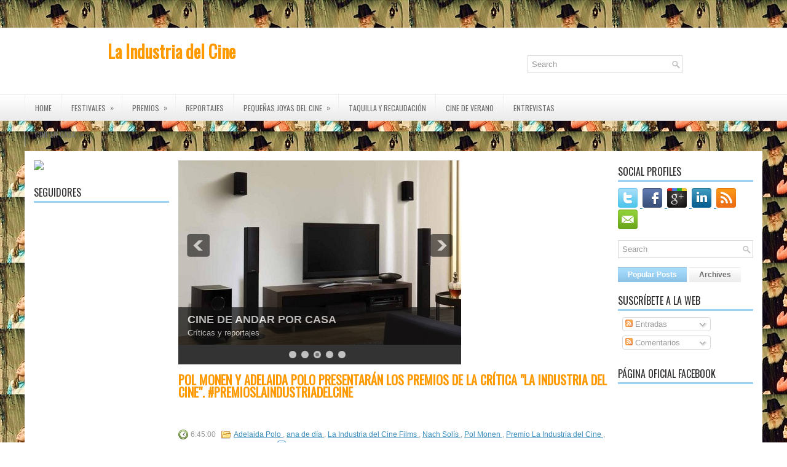

--- FILE ---
content_type: text/html; charset=UTF-8
request_url: http://www.laindustriadelcine.com/2019/03/
body_size: 62303
content:
<!DOCTYPE html>
<html dir='ltr' xmlns='http://www.w3.org/1999/xhtml' xmlns:b='http://www.google.com/2005/gml/b' xmlns:data='http://www.google.com/2005/gml/data' xmlns:expr='http://www.google.com/2005/gml/expr'>
<head>
<link href='https://www.blogger.com/static/v1/widgets/55013136-widget_css_bundle.css' rel='stylesheet' type='text/css'/>
<link href='http://fonts.googleapis.com/css?family=Oswald' rel='stylesheet' type='text/css'/>
<meta content='text/html; charset=UTF-8' http-equiv='Content-Type'/>
<meta content='blogger' name='generator'/>
<link href='http://www.laindustriadelcine.com/favicon.ico' rel='icon' type='image/x-icon'/>
<link href='http://www.laindustriadelcine.com/2019/03/' rel='canonical'/>
<link rel="alternate" type="application/atom+xml" title="La Industria del Cine - Atom" href="http://www.laindustriadelcine.com/feeds/posts/default" />
<link rel="alternate" type="application/rss+xml" title="La Industria del Cine - RSS" href="http://www.laindustriadelcine.com/feeds/posts/default?alt=rss" />
<link rel="service.post" type="application/atom+xml" title="La Industria del Cine - Atom" href="https://www.blogger.com/feeds/3027995292545920318/posts/default" />
<!--Can't find substitution for tag [blog.ieCssRetrofitLinks]-->
<meta content='http://www.laindustriadelcine.com/2019/03/' property='og:url'/>
<meta content='La Industria del Cine' property='og:title'/>
<meta content='' property='og:description'/>
<meta content='fcb4b80489274ef30dc7487590c6a12a' name='verification'/>
<!-- Start www.bloggertipandtrick.net: Changing the Blogger Title Tag -->
<title>
marzo 2019
        ~ 
        La Industria del Cine
</title>
<!-- End www.bloggertipandtrick.net: Changing the Blogger Title Tag -->
<link href='YOUR-FAVICON-URL' rel='shortcut icon' type='image/vnd.microsoft.icon'/>
<style id='page-skin-1' type='text/css'><!--
/*
-----------------------------------------------
Blogger Template Style
Name:   NewsMagazine
Author: Lasantha Bandara
URL 1:  http://www.premiumbloggertemplates.com/
URL 2:  http://www.bloggertipandtrick.net/
Date:   January 2013
License:  This free Blogger template is licensed under the Creative Commons Attribution 3.0 License, which permits both personal and commercial use.
However, to satisfy the 'attribution' clause of the license, you are required to keep the footer links intact which provides due credit to its authors. For more specific details about the license, you may visit the URL below:
http://creativecommons.org/licenses/by/3.0/
----------------------------------------------- */
body#layout ul{list-style-type:none;list-style:none}
body#layout ul li{list-style-type:none;list-style:none}
body#layout #myGallery{display:none}
body#layout .featuredposts{display:none}
body#layout .fp-slider{display:none}
body#layout #navcontainer{display:none}
body#layout .menu-secondary-wrap{display:none}
body#layout .menu-secondary-container{display:none}
body#layout #skiplinks{display:none}
body#layout .feedtwitter{display:none}
body#layout #header-wrapper {margin-bottom:10px;min-height:50px;}
body#layout .social-profiles-widget h3 {display:none;}
/* Variable definitions
====================
<Variable name="bgcolor" description="Page Background Color"
type="color" default="#fff">
<Variable name="textcolor" description="Text Color"
type="color" default="#333">
<Variable name="linkcolor" description="Link Color"
type="color" default="#58a">
<Variable name="pagetitlecolor" description="Blog Title Color"
type="color" default="#ff9900">
<Variable name="descriptioncolor" description="Blog Description Color"
type="color" default="#999">
<Variable name="titlecolor" description="Post Title Color"
type="color" default="#c60">
<Variable name="bordercolor" description="Border Color"
type="color" default="#ccc">
<Variable name="sidebarcolor" description="Sidebar Title Color"
type="color" default="#999">
<Variable name="sidebartextcolor" description="Sidebar Text Color"
type="color" default="#666">
<Variable name="visitedlinkcolor" description="Visited Link Color"
type="color" default="#999">
<Variable name="bodyfont" description="Text Font"
type="font" default="normal normal 100% Georgia, Serif">
<Variable name="headerfont" description="Sidebar Title Font"
type="font"
default="normal normal 78% 'Trebuchet MS',Trebuchet,Arial,Verdana,Sans-serif">
<Variable name="pagetitlefont" description="Blog Title Font"
type="font"
default="normal normal 200% Georgia, Serif">
<Variable name="descriptionfont" description="Blog Description Font"
type="font"
default="normal normal 78% 'Trebuchet MS', Trebuchet, Arial, Verdana, Sans-serif">
<Variable name="postfooterfont" description="Post Footer Font"
type="font"
default="normal normal 78% 'Trebuchet MS', Trebuchet, Arial, Verdana, Sans-serif">
<Variable name="startSide" description="Side where text starts in blog language"
type="automatic" default="left">
<Variable name="endSide" description="Side where text ends in blog language"
type="automatic" default="right">
*/
/* Use this with templates/template-twocol.html */
body{background: url(https://blogger.googleusercontent.com/img/b/R29vZ2xl/AVvXsEil9PSjtWKD2oEYdhpCMXT4YtpXF2vM-FLi0KOHJiFnBQ7Dj9KBWKNNPUPsVAYUqy6rS0nzaIDI_ty55awYYg8b6suwZi9ypP0df_hm1YHjqPagt9DcY991YbhTIBZ7cdmvAHnm9ai_JTo/s1600/fondooo4.jpg);color:#555555;font-family: Arial, Helvetica, Sans-serif;font-size: 13px;margin:0px;padding:0px;}
a:link,a:visited{color:#388DBD;text-decoration:underline;outline:none;}
a:hover{color:#89BCE3;text-decoration:none;outline:none;}
a img{border-width:0}
#body-wrapper{margin:0px;padding:0px;background: url(https://blogger.googleusercontent.com/img/b/R29vZ2xl/AVvXsEjK_Ji8GDUfAL2s3A1OjkfFJpXM7RmX3taQMYNswIql5ylfxN9Oh29q0huYpJVsc1BWyOlNCguUmvSOiIn8l9pQ8LB1owQundoYOf-imz4dvHEG0v_CQItlU5CSiV2b6aK14vGeYh3bj4g/s0/wrapper-bg.png) left 45px repeat-x;}
/* Header-----------------------------------------------*/
#header-wrapper{width:940px;margin:0 auto 0;height:60px;padding:24px 0px 24px 0px;overflow:hidden;}
#header-inner{background-position:center;margin-left:auto;margin-right:auto}
#header{margin:0;border:0 solid #cccccc;color:#ff9900;float:left;width:60%;overflow:hidden;}
#header h1{color:#5DAADE;text-shadow:0px 1px 0px #fff;margin:0 5px 0;padding:0px 0px 0px 0px;font-family:'Oswald',Curier,Helvetica,Sans-serif;font-weight:bold;font-size:28px;line-height:28px;}
#header .description{padding-left:7px;color:#5DAADE;text-shadow:0px 1px 0px #fff;line-height:14px;font-size:14px;padding-top:0px;margin-top:10px;font-family:Arial,Helvetica,Sans-serif;}
#header h1 a,#header h1 a:visited{color:#ff9900;text-decoration:none}
#header h2{padding-left:5px;color:#5DAADE;font:14px Arial,Helvetica,Sans-serif}
#header2{float:right;width:38%;margin-right:0px;padding-right:0px;overflow:hidden;}
#header2 .widget{padding:0px 0px 0px 0px;float:right}
.social-profiles-widget img{margin:0 4px 0 0}
.social-profiles-widget img:hover{opacity:0.8}
#top-social-profiles{padding-top:10px;height:32px;text-align:right}
#top-social-profiles img{margin:0 0 0 6px !important}
#top-social-profiles img:hover{opacity:0.8}
#top-social-profiles .widget-container{background:none;padding:0;border:0}
/* Outer-Wrapper----------------------------------------------- */
#outer-wrapper{width:1200px;margin:0px auto 0px;padding:0px;text-align:left;}
#content-wrapper{background:#fff;padding:15px;margin-top:6px;}
#main-wrapper{width:700px;margin:0px;padding:0px;float:left;word-wrap:break-word;overflow:hidden;}
#lsidebar-wrapper{width:220px;float:left;margin:0px 15px 0px 0px;padding:0px;word-wrap:break-word;overflow:hidden;}
#rsidebar-wrapper{width:220px;float:right;margin:0px 0px 0px 13px;padding:0px;word-wrap:break-word;overflow:hidden;}
/* Headings----------------------------------------------- */
h2{}
/* Posts-----------------------------------------------*/
h2.date-header{margin:1.5em 0 .5em;display:none;}
.wrapfullpost{}
.post{margin-bottom:15px;}
.post-title{color:#141414;margin:0 0 50px 0;padding:0;font-family:'Oswald',sans-serif;font-size:20px;line-height:20px;font-weight:bold;text-transform:uppercase;}
.post-title a,.post-title a:visited,.post-title strong{display:block;text-decoration:none;color:#ff9900;text-decoration:none;}
.post-title strong,.post-title a:hover{color:#ff9900;text-decoration:none;}
.post-body{margin:0px;padding:0px 10px 0px 0px;font-family:Arial, Helvetica, Sans-serif;font-size:12px;line-height: 20px;}
.post-footer{margin:5px 0;}
.comment-link{margin-left:.6em}
.post-body img{padding:4px;border:1px solid #eeeeee;background:#ffffff;}
.postmeta-primary{color:#999;font-size:12px;line-height:18px;padding:0 0 5px 0}
.postmeta-secondary{color:#999;font-size:12px;line-height:18px;padding:0 0 10px 0}
.postmeta-primary span,.postmeta-secondary span{padding:3px 0 3px 20px;background-position:left center;background-repeat:no-repeat}
.meta_date{background-image:url(https://blogger.googleusercontent.com/img/b/R29vZ2xl/AVvXsEgyUPxqy74GSQkdlT8n-4lIJU4N5NVK-5kDA-_rDHHeMZUV0f9YqTaY8wGuwSJEDGcn3hksIGZQpNdEYbqQTmF-CYa1NjSWYJ5V4ssA9RZFEojSdLN_qgUvAWqGdfADPUWBcg_ecgzGVJw/s0/date.png)}
.meta_author{background-image:url(https://blogger.googleusercontent.com/img/b/R29vZ2xl/AVvXsEg2sGO7XZCig89X5vn7h7lAeL5cKYiRB99yYmuJpi0UfVpkR_65s3Z8KzeekGCi24lbQQkf9IuLoyYs2rtV1id9PdW1wljahrq8hPTsLrRuOWBdP6N8-YuOpnxiqtbFkmnrY2RY7PZ9078/s0/author.png)}
.meta_comments{background-image:url(https://blogger.googleusercontent.com/img/b/R29vZ2xl/AVvXsEgahlbIMdi5v0MZrQZE5IhoKYh5OIT4AhuUFoxJjcJNO0zabPT8H1IvSsGPFtK2dyj1VhTBryn6t-g4I5NHo_bcglJKM09O7BBtgH9_55PAIiNUojceHAfDtzp41-p4l-1AFCnRk2Jc27w/s0/comments.png)}
.meta_edit{background-image:url(images/edit.png)}
.meta_categories{background-image:url(https://blogger.googleusercontent.com/img/b/R29vZ2xl/AVvXsEhlRO9Urz5Xi4pTa3d_WG_6l9zV6GfrwxsBHrNnJiAGT8a-zGUU7Qi3qcjFtzhckYTiv1aSY_ByUk4WVjin020BJin5vfFTs_8mSKMNoBRpG3BZzGnZhBbh3x0j0CAT_FxAdxt0lzrDFN8/s0/category.png)}
.meta_tags{background-image:url(https://blogger.googleusercontent.com/img/b/R29vZ2xl/AVvXsEhMrnGxvvd7hCr90Dk2N98cWlxxAlHMarysxAzXWDwhRCtSRC5IKH_WXCRqunRizqjABISFWcLGCaQ_Br5NY7L_fAueeZgwShqEP71oAuq57UjG7UcYRRrSczTnZhTOD4RfW8RddPtlTBE/s0/tags.png)}
.readmore{margin-bottom:5px;float:right}
.readmore a{color:#6D6D6D;background:#EAEAEA url(https://blogger.googleusercontent.com/img/b/R29vZ2xl/AVvXsEgDFrQu08QBoTZikatGJtyOjbZ5Lyh0NDTDvCRpPY2TbTZhdWefDk3wY0M7DhzLQEcpyLNf09chnaESpSem2HVkk5d3NyFUgduqQXVWAYbPH1oUzV-qlY1HCdfRW5TbToDudAyX6nUha9o/s0/readmore-bg.png) left top repeat-x;padding:8px 14px;display:inline-block;font-size:12px;line-height:12px;text-decoration:none;text-transform:uppercase}
.readmore a:hover{color:#fff;background:#88C1E6 url(https://blogger.googleusercontent.com/img/b/R29vZ2xl/AVvXsEgDFrQu08QBoTZikatGJtyOjbZ5Lyh0NDTDvCRpPY2TbTZhdWefDk3wY0M7DhzLQEcpyLNf09chnaESpSem2HVkk5d3NyFUgduqQXVWAYbPH1oUzV-qlY1HCdfRW5TbToDudAyX6nUha9o/s0/readmore-bg.png) left -126px repeat-x;text-decoration:none}
/* Sidebar Content----------------------------------------------- */
.sidebar{margin:0 0 10px 0;font-size:13px;color:#666666;}
.sidebar a{text-decoration:none;color:#666666;}
.sidebar a:hover{text-decoration:none;color:#70AED6;}
.sidebar h2,h3.widgettitle{border-bottom:3px solid #9BD2F4;margin:0 0 10px 0;padding:10px 0 6px 0;color:#2C2C2C;font-size:16px;line-height:16px;font-family:'Oswald',sans-serif;font-weight:normal;text-decoration:none;text-transform:uppercase;}
.sidebar ul{list-style-type:none;list-style:none;margin:0px;padding:0px;}
.sidebar ul li{padding:0 0 9px 0;margin:0 0 8px 0;border-bottom:1px dotted #B9B9B9;}
.sidebar .widget{margin:0 0 15px 0;padding:0;color:#666666;font-size:13px;}
.main .widget{margin:0 0 5px;padding:0 0 2px}
.main .Blog{border-bottom-width:0}
.widget-container{list-style-type:none;list-style:none;margin:0 0 15px 0;padding:0;color:#666666;font-size:13px;padding:0px;}
/* FOOTER ----------------------------------------------- */
#footer-container{}
#footer{margin-bottom:15px}
#copyrights{color:#141414;background:#EBEBEB url(https://blogger.googleusercontent.com/img/b/R29vZ2xl/AVvXsEg_XIdi_UN57zsQ7Q_-4TFfIAamiKrBpDiDRizI-Ub8NI-5bfw02eENSf9e65RMhrJgtQEz7-38ENPbsHnhUhUcSQcZkzLzEUyEJmhC0beK9jX31xZmT6JohetDr4KrbLUbu5n3dIEK55g/s0/footer-bg.png) left top repeat-x;text-align:center;padding:20px 0}
#copyrights a{color:#141414}
#copyrights a:hover{color:#141414;text-decoration:none}
#credits{color:#606060;text-align:center;font-size:11px;padding:10px 0 0 0;text-shadow:0px 1px 0px #fff;}
#credits a{color:#606060;text-decoration:none}
#credits a:hover{text-decoration:none;color:#606060}
#footer-widgets-container{background:#FFF;padding:20px 0;margin-top:10px}
#footer-widgets{width:960px;margin:0 auto}
.footer-widget-box{width:225px;float:left;margin-right:20px}
.footer-widget-box-last{margin-right:0}
#footer-widgets .widget-container{color:#666666;}
#footer-widgets .widget-container a{text-decoration:none;color:#666666;}
#footer-widgets .widget-container a:hover{text-decoration:none;color:#70AED6;}
#footer-widgets h2{border-bottom:3px solid #9BD2F4;margin:0 0 10px 0;padding:10px 0 6px 0;color:#2C2C2C;font-size:16px;line-height:16px;font-family:'Oswald',sans-serif;font-weight:normal;text-decoration:none;text-transform:uppercase;}
#footer-widgets .widget ul{list-style-type:none;list-style:none;margin:0px;padding:0px;}
#footer-widgets .widget ul li{padding:0 0 9px 0;margin:0 0 8px 0;border-bottom:1px dotted #B9B9B9;}
.footersec {}
.footersec .widget{margin-bottom:20px;}
.footersec ul{}
.footersec ul li{}
.crelink{float:right;text-align:right;}
/* Search ----------------------------------------------- */
#search{border:1px solid #D8D8D8;background:#FFF url(https://blogger.googleusercontent.com/img/b/R29vZ2xl/AVvXsEh0KgdcPhiRNUMWOYup-NNOHFtc7sFfaylHulfhTGFbUVwU88NXSziH9_o535cOu4hACKK_lMExZOcZFjRxlEMGJi5l211-i9-ZdqtFJFi7saCrcq8Yc7rXdoskgora6DRkI56ONKonPlE/s0/search.png) 99% 50% no-repeat;text-align:left;padding:6px 24px 6px 6px}
#search #s{background:none;color:#979797;border:0;width:100%;padding:0;margin:0;outline:none}
#content-search{width:300px;padding:15px 0}
#topsearch{float:right;margin-top:20px}
#topsearch #s{width:220px}
/* Comments----------------------------------------------- */
#comments{padding:10px;border:0px dashed #eee;}
#comments h4{font-size:16px;font-weight:bold;margin:1em 0;color:#999999}
#comments-block3{padding:0;margin:0;float:left;overflow:hidden;position:relative;}
#comment-name-url{width:365px;float:left}
#comment-date{width:365px;float:left;margin-top:5px;font-size:10px;}
#comment-header{float:left;padding:5px 0 40px 10px;margin:5px 0px 15px 0px;position:relative;background-color:#fff;border:1px dashed #eee;}
.avatar-image-container{background:url(https://blogger.googleusercontent.com/img/b/R29vZ2xl/AVvXsEjRIv1rg-GKUbkJ4WtuZkNbpMmHjK8-q3l0-2f0Ne2pufYGbNgbpR1Vqnc5H5P8RrNgCjigOJfC-BtL0Ur6T_YkhZ6TuoMKk0zrLv1gqPmG99nb7mmnI_gmW4IYQhgZ5O7kdR6CRkyqEcE/s0/comment-avatar.jpg);width:32px;height:32px;float:right;margin:5px 10px 5px 5px;border:1px solid #ddd;}
.avatar-image-container img{width:32px;height:32px;}
a.comments-autor-name{color:#000;font:normal bold 14px Arial,Tahoma,Verdana}
a.says{color:#000;font:normal 14px Arial,Tahoma,Verdana}
.says a:hover{text-decoration:none}
.deleted-comment{font-style:italic;color:gray}
#blog-pager-newer-link{float:left}
#blog-pager-older-link{float:right}
#blog-pager{text-align:center}
.feed-links{clear:both;line-height:2.5em}
/* Profile ----------------------------------------------- */
.profile-img{float:left;margin-top:0;margin-right:5px;margin-bottom:5px;margin-left:0;padding:4px;border:1px solid #cccccc}
.profile-data{margin:0;text-transform:uppercase;letter-spacing:.1em;font:normal normal 100% 'Courier New', Courier, FreeMono, monospace;color:#999999;font-weight:bold;line-height:1.6em}
.profile-datablock{margin:.5em 0 .5em}
.profile-textblock{margin:0.5em 0;line-height:1.6em}
.avatar-image-container{background:url(https://blogger.googleusercontent.com/img/b/R29vZ2xl/AVvXsEjRIv1rg-GKUbkJ4WtuZkNbpMmHjK8-q3l0-2f0Ne2pufYGbNgbpR1Vqnc5H5P8RrNgCjigOJfC-BtL0Ur6T_YkhZ6TuoMKk0zrLv1gqPmG99nb7mmnI_gmW4IYQhgZ5O7kdR6CRkyqEcE/s0/comment-avatar.jpg);width:32px;height:32px;float:right;margin:5px 10px 5px 5px;border:1px solid #ddd;}
.avatar-image-container img{width:32px;height:32px;}
.profile-link{font:normal normal 100% 'Courier New', Courier, FreeMono, monospace;text-transform:uppercase;letter-spacing:.1em}
#navbar-iframe{height:0;visibility:hidden;display:none;}

--></style>
<script src='https://ajax.googleapis.com/ajax/libs/jquery/1.7.2/jquery.min.js' type='text/javascript'></script>
<script type='text/javascript'>
      //<![CDATA[
      (function($){
        /* hoverIntent by Brian Cherne */
        $.fn.hoverIntent = function(f,g) {
          // default configuration options
          var cfg = {
            sensitivity: 7,
            interval: 100,
            timeout: 0
          };
          // override configuration options with user supplied object
          cfg = $.extend(cfg, g ? { over: f, out: g } : f );
          // instantiate variables
          // cX, cY = current X and Y position of mouse, updated by mousemove event
          // pX, pY = previous X and Y position of mouse, set by mouseover and polling interval
          var cX, cY, pX, pY;
          // A private function for getting mouse position
          var track = function(ev) {
            cX = ev.pageX;
            cY = ev.pageY;
          };
          // A private function for comparing current and previous mouse position
          var compare = function(ev,ob) {
            ob.hoverIntent_t = clearTimeout(ob.hoverIntent_t);
            // compare mouse positions to see if they've crossed the threshold
            if ( ( Math.abs(pX-cX) + Math.abs(pY-cY) ) < cfg.sensitivity ) {
              $(ob).unbind("mousemove",track);
              // set hoverIntent state to true (so mouseOut can be called)
              ob.hoverIntent_s = 1;
              return cfg.over.apply(ob,[ev]);
            } else {
              // set previous coordinates for next time
              pX = cX; pY = cY;
              // use self-calling timeout, guarantees intervals are spaced out properly (avoids JavaScript timer bugs)
              ob.hoverIntent_t = setTimeout( function(){compare(ev, ob);} , cfg.interval );
            }
          };
          // A private function for delaying the mouseOut function
          var delay = function(ev,ob) {
            ob.hoverIntent_t = clearTimeout(ob.hoverIntent_t);
            ob.hoverIntent_s = 0;
            return cfg.out.apply(ob,[ev]);
          };
          // A private function for handling mouse 'hovering'
          var handleHover = function(e) {
            // next three lines copied from jQuery.hover, ignore children onMouseOver/onMouseOut
            var p = (e.type == "mouseover" ? e.fromElement : e.toElement) || e.relatedTarget;
            while ( p && p != this ) { try { p = p.parentNode; } catch(e) { p = this; } }
            if ( p == this ) { return false; }
            // copy objects to be passed into t (required for event object to be passed in IE)
            var ev = jQuery.extend({},e);
            var ob = this;
            // cancel hoverIntent timer if it exists
            if (ob.hoverIntent_t) { ob.hoverIntent_t = clearTimeout(ob.hoverIntent_t); }
            // else e.type == "onmouseover"
            if (e.type == "mouseover") {
              // set "previous" X and Y position based on initial entry point
              pX = ev.pageX; pY = ev.pageY;
              // update "current" X and Y position based on mousemove
              $(ob).bind("mousemove",track);
              // start polling interval (self-calling timeout) to compare mouse coordinates over time
              if (ob.hoverIntent_s != 1) { ob.hoverIntent_t = setTimeout( function(){compare(ev,ob);} , cfg.interval );}
              // else e.type == "onmouseout"
            } else {
              // unbind expensive mousemove event
              $(ob).unbind("mousemove",track);
              // if hoverIntent state is true, then call the mouseOut function after the specified delay
              if (ob.hoverIntent_s == 1) { ob.hoverIntent_t = setTimeout( function(){delay(ev,ob);} , cfg.timeout );}
            }
          };
          // bind the function to the two event listeners
          return this.mouseover(handleHover).mouseout(handleHover);
        };
      })(jQuery);
      //]]>
    </script>
<script type='text/javascript'>
      //<![CDATA[
      /*
 * Superfish v1.4.8 - jQuery menu widget
 * Copyright (c) 2008 Joel Birch
 *
 * Dual licensed under the MIT and GPL licenses:
 * 	http://www.opensource.org/licenses/mit-license.php
 * 	http://www.gnu.org/licenses/gpl.html
 *
 * CHANGELOG: http://users.tpg.com.au/j_birch/plugins/superfish/changelog.txt
 */
      ;(function($){
        $.fn.superfish = function(op){
          var sf = $.fn.superfish,
              c = sf.c,
              $arrow = $(['<span class="',c.arrowClass,'"> &#187;</span>'].join('')),
              over = function(){
                var $$ = $(this), menu = getMenu($$);
                clearTimeout(menu.sfTimer);
                $$.showSuperfishUl().siblings().hideSuperfishUl();
              },
              out = function(){
                var $$ = $(this), menu = getMenu($$), o = sf.op;
                clearTimeout(menu.sfTimer);
                menu.sfTimer=setTimeout(function(){
                  o.retainPath=($.inArray($$[0],o.$path)>-1);
                  $$.hideSuperfishUl();
                  if (o.$path.length && $$.parents(['li.',o.hoverClass].join('')).length<1){over.call(o.$path);}
                },o.delay);	
              },
              getMenu = function($menu){
                var menu = $menu.parents(['ul.',c.menuClass,':first'].join(''))[0];
                sf.op = sf.o[menu.serial];
                return menu;
              },
              addArrow = function($a){ $a.addClass(c.anchorClass).append($arrow.clone()); };
          return this.each(function() {
            var s = this.serial = sf.o.length;
            var o = $.extend({},sf.defaults,op);
            o.$path = $('li.'+o.pathClass,this).slice(0,o.pathLevels).each(function(){
              $(this).addClass([o.hoverClass,c.bcClass].join(' '))
              .filter('li:has(ul)').removeClass(o.pathClass);
            });
            sf.o[s] = sf.op = o;
            $('li:has(ul)',this)[($.fn.hoverIntent && !o.disableHI) ? 'hoverIntent' : 'hover'](over,out).each(function() {
              if (o.autoArrows) addArrow( $('>a:first-child',this) );
            })
            .not('.'+c.bcClass)
            .hideSuperfishUl();
            var $a = $('a',this);
            $a.each(function(i){
              var $li = $a.eq(i).parents('li');
              $a.eq(i).focus(function(){over.call($li);}).blur(function(){out.call($li);});
            });
            o.onInit.call(this);
          }).each(function() {
            var menuClasses = [c.menuClass];
            if (sf.op.dropShadows  && !($.browser.msie && $.browser.version < 7)) menuClasses.push(c.shadowClass);
            $(this).addClass(menuClasses.join(' '));
          });
        };
        var sf = $.fn.superfish;
        sf.o = [];
        sf.op = {};
        sf.IE7fix = function(){
          var o = sf.op;
          if ($.browser.msie && $.browser.version > 6 && o.dropShadows && o.animation.opacity!=undefined)
            this.toggleClass(sf.c.shadowClass+'-off');
        };
        sf.c = {
          bcClass     : 'sf-breadcrumb',
          menuClass   : 'sf-js-enabled',
          anchorClass : 'sf-with-ul',
          arrowClass  : 'sf-sub-indicator',
          shadowClass : 'sf-shadow'
        };
        sf.defaults = {
          hoverClass	: 'sfHover',
          pathClass	: 'overideThisToUse',
          pathLevels	: 1,
          delay		: 800,
          animation	: {opacity:'show'},
          speed		: 'normal',
          autoArrows	: true,
          dropShadows : true,
          disableHI	: false,		// true disables hoverIntent detection
          onInit		: function(){}, // callback functions
          onBeforeShow: function(){},
          onShow		: function(){},
          onHide		: function(){}
        };
        $.fn.extend({
          hideSuperfishUl : function(){
            var o = sf.op,
                not = (o.retainPath===true) ? o.$path : '';
            o.retainPath = false;
            var $ul = $(['li.',o.hoverClass].join(''),this).add(this).not(not).removeClass(o.hoverClass)
            .find('>ul').hide().css('visibility','hidden');
            o.onHide.call($ul);
            return this;
          },
          showSuperfishUl : function(){
            var o = sf.op,
                sh = sf.c.shadowClass+'-off',
                $ul = this.addClass(o.hoverClass)
            .find('>ul:hidden').css('visibility','visible');
            sf.IE7fix.call($ul);
            o.onBeforeShow.call($ul);
            $ul.animate(o.animation,o.speed,function(){ sf.IE7fix.call($ul); o.onShow.call($ul); });
            return this;
          }
        });
      })(jQuery);
      //]]>
    </script>
<script type='text/javascript'>
      //<![CDATA[
      /*
 * jQuery Cycle Plugin (with Transition Definitions)
 * Examples and documentation at: http://jquery.malsup.com/cycle/
 * Copyright (c) 2007-2010 M. Alsup
 * Version: 2.88 (08-JUN-2010)
 * Dual licensed under the MIT and GPL licenses.
 * http://jquery.malsup.com/license.html
 * Requires: jQuery v1.2.6 or later
 */
      (function($){var ver="2.88";if($.support==undefined){$.support={opacity:!($.browser.msie)};}function debug(s){if($.fn.cycle.debug){log(s);}}function log(){if(window.console&&window.console.log){window.console.log("[cycle] "+Array.prototype.join.call(arguments," "));}}$.fn.cycle=function(options,arg2){var o={s:this.selector,c:this.context};if(this.length===0&&options!="stop"){if(!$.isReady&&o.s){log("DOM not ready, queuing slideshow");$(function(){$(o.s,o.c).cycle(options,arg2);});return this;}log("terminating; zero elements found by selector"+($.isReady?"":" (DOM not ready)"));return this;}return this.each(function(){var opts=handleArguments(this,options,arg2);if(opts===false){return;}opts.updateActivePagerLink=opts.updateActivePagerLink||$.fn.cycle.updateActivePagerLink;if(this.cycleTimeout){clearTimeout(this.cycleTimeout);}this.cycleTimeout=this.cyclePause=0;var $cont=$(this);var $slides=opts.slideExpr?$(opts.slideExpr,this):$cont.children();var els=$slides.get();if(els.length<2){log("terminating; too few slides: "+els.length);return;}var opts2=buildOptions($cont,$slides,els,opts,o);if(opts2===false){return;}var startTime=opts2.continuous?10:getTimeout(els[opts2.currSlide],els[opts2.nextSlide],opts2,!opts2.rev);if(startTime){startTime+=(opts2.delay||0);if(startTime<10){startTime=10;}debug("first timeout: "+startTime);this.cycleTimeout=setTimeout(function(){go(els,opts2,0,(!opts2.rev&&!opts.backwards));},startTime);}});};function handleArguments(cont,options,arg2){if(cont.cycleStop==undefined){cont.cycleStop=0;}if(options===undefined||options===null){options={};}if(options.constructor==String){switch(options){case"destroy":case"stop":var opts=$(cont).data("cycle.opts");if(!opts){return false;}cont.cycleStop++;if(cont.cycleTimeout){clearTimeout(cont.cycleTimeout);}cont.cycleTimeout=0;$(cont).removeData("cycle.opts");if(options=="destroy"){destroy(opts);}return false;case"toggle":cont.cyclePause=(cont.cyclePause===1)?0:1;checkInstantResume(cont.cyclePause,arg2,cont);return false;case"pause":cont.cyclePause=1;return false;case"resume":cont.cyclePause=0;checkInstantResume(false,arg2,cont);return false;case"prev":case"next":var opts=$(cont).data("cycle.opts");if(!opts){log('options not found, "prev/next" ignored');return false;}$.fn.cycle[options](opts);return false;default:options={fx:options};}return options;}else{if(options.constructor==Number){var num=options;options=$(cont).data("cycle.opts");if(!options){log("options not found, can not advance slide");return false;}if(num<0||num>=options.elements.length){log("invalid slide index: "+num);return false;}options.nextSlide=num;if(cont.cycleTimeout){clearTimeout(cont.cycleTimeout);cont.cycleTimeout=0;}if(typeof arg2=="string"){options.oneTimeFx=arg2;}go(options.elements,options,1,num>=options.currSlide);return false;}}return options;function checkInstantResume(isPaused,arg2,cont){if(!isPaused&&arg2===true){var options=$(cont).data("cycle.opts");if(!options){log("options not found, can not resume");return false;}if(cont.cycleTimeout){clearTimeout(cont.cycleTimeout);cont.cycleTimeout=0;}go(options.elements,options,1,(!opts.rev&&!opts.backwards));}}}function removeFilter(el,opts){if(!$.support.opacity&&opts.cleartype&&el.style.filter){try{el.style.removeAttribute("filter");}catch(smother){}}}function destroy(opts){if(opts.next){$(opts.next).unbind(opts.prevNextEvent);}if(opts.prev){$(opts.prev).unbind(opts.prevNextEvent);}if(opts.pager||opts.pagerAnchorBuilder){$.each(opts.pagerAnchors||[],function(){this.unbind().remove();});}opts.pagerAnchors=null;if(opts.destroy){opts.destroy(opts);}}function buildOptions($cont,$slides,els,options,o){var opts=$.extend({},$.fn.cycle.defaults,options||{},$.metadata?$cont.metadata():$.meta?$cont.data():{});if(opts.autostop){opts.countdown=opts.autostopCount||els.length;}var cont=$cont[0];$cont.data("cycle.opts",opts);opts.$cont=$cont;opts.stopCount=cont.cycleStop;opts.elements=els;opts.before=opts.before?[opts.before]:[];opts.after=opts.after?[opts.after]:[];opts.after.unshift(function(){opts.busy=0;});if(!$.support.opacity&&opts.cleartype){opts.after.push(function(){removeFilter(this,opts);});}if(opts.continuous){opts.after.push(function(){go(els,opts,0,(!opts.rev&&!opts.backwards));});}saveOriginalOpts(opts);if(!$.support.opacity&&opts.cleartype&&!opts.cleartypeNoBg){clearTypeFix($slides);}if($cont.css("position")=="static"){$cont.css("position","relative");}if(opts.width){$cont.width(opts.width);}if(opts.height&&opts.height!="auto"){$cont.height(opts.height);}if(opts.startingSlide){opts.startingSlide=parseInt(opts.startingSlide);}else{if(opts.backwards){opts.startingSlide=els.length-1;}}if(opts.random){opts.randomMap=[];for(var i=0;i<els.length;i++){opts.randomMap.push(i);}opts.randomMap.sort(function(a,b){return Math.random()-0.5;});opts.randomIndex=1;opts.startingSlide=opts.randomMap[1];}else{if(opts.startingSlide>=els.length){opts.startingSlide=0;}}opts.currSlide=opts.startingSlide||0;var first=opts.startingSlide;$slides.css({position:"absolute",top:0,left:0}).hide().each(function(i){var z;if(opts.backwards){z=first?i<=first?els.length+(i-first):first-i:els.length-i;}else{z=first?i>=first?els.length-(i-first):first-i:els.length-i;}$(this).css("z-index",z);});$(els[first]).css("opacity",1).show();removeFilter(els[first],opts);if(opts.fit&&opts.width){$slides.width(opts.width);}if(opts.fit&&opts.height&&opts.height!="auto"){$slides.height(opts.height);}var reshape=opts.containerResize&&!$cont.innerHeight();if(reshape){var maxw=0,maxh=0;for(var j=0;j<els.length;j++){var $e=$(els[j]),e=$e[0],w=$e.outerWidth(),h=$e.outerHeight();if(!w){w=e.offsetWidth||e.width||$e.attr("width");}if(!h){h=e.offsetHeight||e.height||$e.attr("height");}maxw=w>maxw?w:maxw;maxh=h>maxh?h:maxh;}if(maxw>0&&maxh>0){$cont.css({width:maxw+"px",height:maxh+"px"});}}if(opts.pause){$cont.hover(function(){this.cyclePause++;},function(){this.cyclePause--;});}if(supportMultiTransitions(opts)===false){return false;}var requeue=false;options.requeueAttempts=options.requeueAttempts||0;$slides.each(function(){var $el=$(this);this.cycleH=(opts.fit&&opts.height)?opts.height:($el.height()||this.offsetHeight||this.height||$el.attr("height")||0);this.cycleW=(opts.fit&&opts.width)?opts.width:($el.width()||this.offsetWidth||this.width||$el.attr("width")||0);if($el.is("img")){var loadingIE=($.browser.msie&&this.cycleW==28&&this.cycleH==30&&!this.complete);var loadingFF=($.browser.mozilla&&this.cycleW==34&&this.cycleH==19&&!this.complete);var loadingOp=($.browser.opera&&((this.cycleW==42&&this.cycleH==19)||(this.cycleW==37&&this.cycleH==17))&&!this.complete);var loadingOther=(this.cycleH==0&&this.cycleW==0&&!this.complete);if(loadingIE||loadingFF||loadingOp||loadingOther){if(o.s&&opts.requeueOnImageNotLoaded&&++options.requeueAttempts<100){log(options.requeueAttempts," - img slide not loaded, requeuing slideshow: ",this.src,this.cycleW,this.cycleH);setTimeout(function(){$(o.s,o.c).cycle(options);},opts.requeueTimeout);requeue=true;return false;}else{log("could not determine size of image: "+this.src,this.cycleW,this.cycleH);}}}return true;});if(requeue){return false;}opts.cssBefore=opts.cssBefore||{};opts.animIn=opts.animIn||{};opts.animOut=opts.animOut||{};$slides.not(":eq("+first+")").css(opts.cssBefore);if(opts.cssFirst){$($slides[first]).css(opts.cssFirst);}if(opts.timeout){opts.timeout=parseInt(opts.timeout);if(opts.speed.constructor==String){opts.speed=$.fx.speeds[opts.speed]||parseInt(opts.speed);}if(!opts.sync){opts.speed=opts.speed/2;}var buffer=opts.fx=="shuffle"?500:250;while((opts.timeout-opts.speed)<buffer){opts.timeout+=opts.speed;}}if(opts.easing){opts.easeIn=opts.easeOut=opts.easing;}if(!opts.speedIn){opts.speedIn=opts.speed;}if(!opts.speedOut){opts.speedOut=opts.speed;}opts.slideCount=els.length;opts.currSlide=opts.lastSlide=first;if(opts.random){if(++opts.randomIndex==els.length){opts.randomIndex=0;}opts.nextSlide=opts.randomMap[opts.randomIndex];}else{if(opts.backwards){opts.nextSlide=opts.startingSlide==0?(els.length-1):opts.startingSlide-1;}else{opts.nextSlide=opts.startingSlide>=(els.length-1)?0:opts.startingSlide+1;}}if(!opts.multiFx){var init=$.fn.cycle.transitions[opts.fx];if($.isFunction(init)){init($cont,$slides,opts);}else{if(opts.fx!="custom"&&!opts.multiFx){log("unknown transition: "+opts.fx,"; slideshow terminating");return false;}}}var e0=$slides[first];if(opts.before.length){opts.before[0].apply(e0,[e0,e0,opts,true]);}if(opts.after.length>1){opts.after[1].apply(e0,[e0,e0,opts,true]);}if(opts.next){$(opts.next).bind(opts.prevNextEvent,function(){return advance(opts,opts.rev?-1:1);});}if(opts.prev){$(opts.prev).bind(opts.prevNextEvent,function(){return advance(opts,opts.rev?1:-1);});}if(opts.pager||opts.pagerAnchorBuilder){buildPager(els,opts);}exposeAddSlide(opts,els);return opts;}function saveOriginalOpts(opts){opts.original={before:[],after:[]};opts.original.cssBefore=$.extend({},opts.cssBefore);opts.original.cssAfter=$.extend({},opts.cssAfter);opts.original.animIn=$.extend({},opts.animIn);opts.original.animOut=$.extend({},opts.animOut);$.each(opts.before,function(){opts.original.before.push(this);});$.each(opts.after,function(){opts.original.after.push(this);});}function supportMultiTransitions(opts){var i,tx,txs=$.fn.cycle.transitions;if(opts.fx.indexOf(",")>0){opts.multiFx=true;opts.fxs=opts.fx.replace(/\s*/g,"").split(",");for(i=0;i<opts.fxs.length;i++){var fx=opts.fxs[i];tx=txs[fx];if(!tx||!txs.hasOwnProperty(fx)||!$.isFunction(tx)){log("discarding unknown transition: ",fx);opts.fxs.splice(i,1);i--;}}if(!opts.fxs.length){log("No valid transitions named; slideshow terminating.");return false;}}else{if(opts.fx=="all"){opts.multiFx=true;opts.fxs=[];for(p in txs){tx=txs[p];if(txs.hasOwnProperty(p)&&$.isFunction(tx)){opts.fxs.push(p);}}}}if(opts.multiFx&&opts.randomizeEffects){var r1=Math.floor(Math.random()*20)+30;for(i=0;i<r1;i++){var r2=Math.floor(Math.random()*opts.fxs.length);opts.fxs.push(opts.fxs.splice(r2,1)[0]);}debug("randomized fx sequence: ",opts.fxs);}return true;}function exposeAddSlide(opts,els){opts.addSlide=function(newSlide,prepend){var $s=$(newSlide),s=$s[0];if(!opts.autostopCount){opts.countdown++;}els[prepend?"unshift":"push"](s);if(opts.els){opts.els[prepend?"unshift":"push"](s);}opts.slideCount=els.length;$s.css("position","absolute");$s[prepend?"prependTo":"appendTo"](opts.$cont);if(prepend){opts.currSlide++;opts.nextSlide++;}if(!$.support.opacity&&opts.cleartype&&!opts.cleartypeNoBg){clearTypeFix($s);}if(opts.fit&&opts.width){$s.width(opts.width);}if(opts.fit&&opts.height&&opts.height!="auto"){$slides.height(opts.height);}s.cycleH=(opts.fit&&opts.height)?opts.height:$s.height();s.cycleW=(opts.fit&&opts.width)?opts.width:$s.width();$s.css(opts.cssBefore);if(opts.pager||opts.pagerAnchorBuilder){$.fn.cycle.createPagerAnchor(els.length-1,s,$(opts.pager),els,opts);}if($.isFunction(opts.onAddSlide)){opts.onAddSlide($s);}else{$s.hide();}};}$.fn.cycle.resetState=function(opts,fx){fx=fx||opts.fx;opts.before=[];opts.after=[];opts.cssBefore=$.extend({},opts.original.cssBefore);opts.cssAfter=$.extend({},opts.original.cssAfter);opts.animIn=$.extend({},opts.original.animIn);opts.animOut=$.extend({},opts.original.animOut);opts.fxFn=null;$.each(opts.original.before,function(){opts.before.push(this);});$.each(opts.original.after,function(){opts.after.push(this);});var init=$.fn.cycle.transitions[fx];if($.isFunction(init)){init(opts.$cont,$(opts.elements),opts);}};function go(els,opts,manual,fwd){if(manual&&opts.busy&&opts.manualTrump){debug("manualTrump in go(), stopping active transition");$(els).stop(true,true);opts.busy=false;}if(opts.busy){debug("transition active, ignoring new tx request");return;}var p=opts.$cont[0],curr=els[opts.currSlide],next=els[opts.nextSlide];if(p.cycleStop!=opts.stopCount||p.cycleTimeout===0&&!manual){return;}if(!manual&&!p.cyclePause&&!opts.bounce&&((opts.autostop&&(--opts.countdown<=0))||(opts.nowrap&&!opts.random&&opts.nextSlide<opts.currSlide))){if(opts.end){opts.end(opts);}return;}var changed=false;if((manual||!p.cyclePause)&&(opts.nextSlide!=opts.currSlide)){changed=true;var fx=opts.fx;curr.cycleH=curr.cycleH||$(curr).height();curr.cycleW=curr.cycleW||$(curr).width();next.cycleH=next.cycleH||$(next).height();next.cycleW=next.cycleW||$(next).width();if(opts.multiFx){if(opts.lastFx==undefined||++opts.lastFx>=opts.fxs.length){opts.lastFx=0;}fx=opts.fxs[opts.lastFx];opts.currFx=fx;}if(opts.oneTimeFx){fx=opts.oneTimeFx;opts.oneTimeFx=null;}$.fn.cycle.resetState(opts,fx);if(opts.before.length){$.each(opts.before,function(i,o){if(p.cycleStop!=opts.stopCount){return;}o.apply(next,[curr,next,opts,fwd]);});}var after=function(){$.each(opts.after,function(i,o){if(p.cycleStop!=opts.stopCount){return;}o.apply(next,[curr,next,opts,fwd]);});};debug("tx firing; currSlide: "+opts.currSlide+"; nextSlide: "+opts.nextSlide);opts.busy=1;if(opts.fxFn){opts.fxFn(curr,next,opts,after,fwd,manual&&opts.fastOnEvent);}else{if($.isFunction($.fn.cycle[opts.fx])){$.fn.cycle[opts.fx](curr,next,opts,after,fwd,manual&&opts.fastOnEvent);}else{$.fn.cycle.custom(curr,next,opts,after,fwd,manual&&opts.fastOnEvent);}}}if(changed||opts.nextSlide==opts.currSlide){opts.lastSlide=opts.currSlide;if(opts.random){opts.currSlide=opts.nextSlide;if(++opts.randomIndex==els.length){opts.randomIndex=0;}opts.nextSlide=opts.randomMap[opts.randomIndex];if(opts.nextSlide==opts.currSlide){opts.nextSlide=(opts.currSlide==opts.slideCount-1)?0:opts.currSlide+1;}}else{if(opts.backwards){var roll=(opts.nextSlide-1)<0;if(roll&&opts.bounce){opts.backwards=!opts.backwards;opts.nextSlide=1;opts.currSlide=0;}else{opts.nextSlide=roll?(els.length-1):opts.nextSlide-1;opts.currSlide=roll?0:opts.nextSlide+1;}}else{var roll=(opts.nextSlide+1)==els.length;if(roll&&opts.bounce){opts.backwards=!opts.backwards;opts.nextSlide=els.length-2;opts.currSlide=els.length-1;}else{opts.nextSlide=roll?0:opts.nextSlide+1;opts.currSlide=roll?els.length-1:opts.nextSlide-1;}}}}if(changed&&opts.pager){opts.updateActivePagerLink(opts.pager,opts.currSlide,opts.activePagerClass);}var ms=0;if(opts.timeout&&!opts.continuous){ms=getTimeout(els[opts.currSlide],els[opts.nextSlide],opts,fwd);}else{if(opts.continuous&&p.cyclePause){ms=10;}}if(ms>0){p.cycleTimeout=setTimeout(function(){go(els,opts,0,(!opts.rev&&!opts.backwards));},ms);}}$.fn.cycle.updateActivePagerLink=function(pager,currSlide,clsName){$(pager).each(function(){$(this).children().removeClass(clsName).eq(currSlide).addClass(clsName);});};function getTimeout(curr,next,opts,fwd){if(opts.timeoutFn){var t=opts.timeoutFn.call(curr,curr,next,opts,fwd);while((t-opts.speed)<250){t+=opts.speed;}debug("calculated timeout: "+t+"; speed: "+opts.speed);if(t!==false){return t;}}return opts.timeout;}$.fn.cycle.next=function(opts){advance(opts,opts.rev?-1:1);};$.fn.cycle.prev=function(opts){advance(opts,opts.rev?1:-1);};function advance(opts,val){var els=opts.elements;var p=opts.$cont[0],timeout=p.cycleTimeout;if(timeout){clearTimeout(timeout);p.cycleTimeout=0;}if(opts.random&&val<0){opts.randomIndex--;if(--opts.randomIndex==-2){opts.randomIndex=els.length-2;}else{if(opts.randomIndex==-1){opts.randomIndex=els.length-1;}}opts.nextSlide=opts.randomMap[opts.randomIndex];}else{if(opts.random){opts.nextSlide=opts.randomMap[opts.randomIndex];}else{opts.nextSlide=opts.currSlide+val;if(opts.nextSlide<0){if(opts.nowrap){return false;}opts.nextSlide=els.length-1;}else{if(opts.nextSlide>=els.length){if(opts.nowrap){return false;}opts.nextSlide=0;}}}}var cb=opts.onPrevNextEvent||opts.prevNextClick;if($.isFunction(cb)){cb(val>0,opts.nextSlide,els[opts.nextSlide]);}go(els,opts,1,val>=0);return false;}function buildPager(els,opts){var $p=$(opts.pager);$.each(els,function(i,o){$.fn.cycle.createPagerAnchor(i,o,$p,els,opts);});opts.updateActivePagerLink(opts.pager,opts.startingSlide,opts.activePagerClass);}$.fn.cycle.createPagerAnchor=function(i,el,$p,els,opts){var a;if($.isFunction(opts.pagerAnchorBuilder)){a=opts.pagerAnchorBuilder(i,el);debug("pagerAnchorBuilder("+i+", el) returned: "+a);}else{a='<a href="#">'+(i+1)+"</a>";}if(!a){return;}var $a=$(a);if($a.parents("body").length===0){var arr=[];if($p.length>1){$p.each(function(){var $clone=$a.clone(true);$(this).append($clone);arr.push($clone[0]);});$a=$(arr);}else{$a.appendTo($p);}}opts.pagerAnchors=opts.pagerAnchors||[];opts.pagerAnchors.push($a);$a.bind(opts.pagerEvent,function(e){e.preventDefault();opts.nextSlide=i;var p=opts.$cont[0],timeout=p.cycleTimeout;if(timeout){clearTimeout(timeout);p.cycleTimeout=0;}var cb=opts.onPagerEvent||opts.pagerClick;if($.isFunction(cb)){cb(opts.nextSlide,els[opts.nextSlide]);}go(els,opts,1,opts.currSlide<i);});if(!/^click/.test(opts.pagerEvent)&&!opts.allowPagerClickBubble){$a.bind("click.cycle",function(){return false;});}if(opts.pauseOnPagerHover){$a.hover(function(){opts.$cont[0].cyclePause++;},function(){opts.$cont[0].cyclePause--;});}};$.fn.cycle.hopsFromLast=function(opts,fwd){var hops,l=opts.lastSlide,c=opts.currSlide;if(fwd){hops=c>l?c-l:opts.slideCount-l;}else{hops=c<l?l-c:l+opts.slideCount-c;}return hops;};function clearTypeFix($slides){debug("applying clearType background-color hack");function hex(s){s=parseInt(s).toString(16);return s.length<2?"0"+s:s;}function getBg(e){for(;e&&e.nodeName.toLowerCase()!="html";e=e.parentNode){var v=$.css(e,"background-color");if(v.indexOf("rgb")>=0){var rgb=v.match(/\d+/g);return"#"+hex(rgb[0])+hex(rgb[1])+hex(rgb[2]);}if(v&&v!="transparent"){return v;}}return"#ffffff";}$slides.each(function(){$(this).css("background-color",getBg(this));});}$.fn.cycle.commonReset=function(curr,next,opts,w,h,rev){$(opts.elements).not(curr).hide();opts.cssBefore.opacity=1;opts.cssBefore.display="block";if(w!==false&&next.cycleW>0){opts.cssBefore.width=next.cycleW;}if(h!==false&&next.cycleH>0){opts.cssBefore.height=next.cycleH;}opts.cssAfter=opts.cssAfter||{};opts.cssAfter.display="none";$(curr).css("zIndex",opts.slideCount+(rev===true?1:0));$(next).css("zIndex",opts.slideCount+(rev===true?0:1));};$.fn.cycle.custom=function(curr,next,opts,cb,fwd,speedOverride){var $l=$(curr),$n=$(next);var speedIn=opts.speedIn,speedOut=opts.speedOut,easeIn=opts.easeIn,easeOut=opts.easeOut;$n.css(opts.cssBefore);if(speedOverride){if(typeof speedOverride=="number"){speedIn=speedOut=speedOverride;}else{speedIn=speedOut=1;}easeIn=easeOut=null;}var fn=function(){$n.animate(opts.animIn,speedIn,easeIn,cb);};$l.animate(opts.animOut,speedOut,easeOut,function(){if(opts.cssAfter){$l.css(opts.cssAfter);}if(!opts.sync){fn();}});if(opts.sync){fn();}};$.fn.cycle.transitions={fade:function($cont,$slides,opts){$slides.not(":eq("+opts.currSlide+")").css("opacity",0);opts.before.push(function(curr,next,opts){$.fn.cycle.commonReset(curr,next,opts);opts.cssBefore.opacity=0;});opts.animIn={opacity:1};opts.animOut={opacity:0};opts.cssBefore={top:0,left:0};}};$.fn.cycle.ver=function(){return ver;};$.fn.cycle.defaults={fx:"fade",timeout:4000,timeoutFn:null,continuous:0,speed:1000,speedIn:null,speedOut:null,next:null,prev:null,onPrevNextEvent:null,prevNextEvent:"click.cycle",pager:null,onPagerEvent:null,pagerEvent:"click.cycle",allowPagerClickBubble:false,pagerAnchorBuilder:null,before:null,after:null,end:null,easing:null,easeIn:null,easeOut:null,shuffle:null,animIn:null,animOut:null,cssBefore:null,cssAfter:null,fxFn:null,height:"auto",startingSlide:0,sync:1,random:0,fit:0,containerResize:1,pause:0,pauseOnPagerHover:0,autostop:0,autostopCount:0,delay:0,slideExpr:null,cleartype:!$.support.opacity,cleartypeNoBg:false,nowrap:0,fastOnEvent:0,randomizeEffects:1,rev:0,manualTrump:true,requeueOnImageNotLoaded:true,requeueTimeout:250,activePagerClass:"activeSlide",updateActivePagerLink:null,backwards:false};})(jQuery);
                                                                                                                                                                                                                                                                                                                                                                                                                                                                                                                                                                                                                                                                                                                                                                                                                                                                                                                                                                                                                                                                                                                                                                                                                                                                                                                                                                                                                                                                                                                                                                                                                                                                                                                                                                                                                                                                                                                                                                                                                                                                                                                                                                                                                                                                                                                                                                                                                                                                                                                                                                                                                                                                                                                                                                                                                                                                                                                                                                                                                                                                                                                                                                                                                                                                                                                                                                                                                                                                                                                                                                                                                                                                                                                                                                                                                                                                                                                                                                                                                                                                                                                                                                                                                                                                                                                                                                                                                                                                                                                                                                                                                                                                                                                                                                                                                                                                                                                                                                                                                                                                                                                                                                                                                                                                                                                                                                                                                                                                                                                                                                                                                                                                                                                                                                                                                                                                                                                                                                                                                                                                                                                                                                                                                                                                                                                                                                                                                                                                                                                                                                                                                                                                                                                                                                                                                                                                                                                                                                                                                                                                                                                                                                                                                                                                                                                                                                                                                                                                                                                                                                                                                                                                                                                                                                                                                                                                                                                                                                                                                                                                                                                                                                                                                                                                                                                                                                                                                                                                                                                                                                                                                                                                                                                                                                                                                                                                                                                                                                                                                                                                                                                                                                                                                                                                                                                                                                                                                                                                                                                                                                                                                                                                                                                                                                                                                                                                                                                                                                                                                                                                                                                                                                                                                                                                                                                                                                                                    /*
 * jQuery Cycle Plugin Transition Definitions
 * This script is a plugin for the jQuery Cycle Plugin
 * Examples and documentation at: http://malsup.com/jquery/cycle/
 * Copyright (c) 2007-2010 M. Alsup
 * Version:	 2.72
 * Dual licensed under the MIT and GPL licenses:
 * http://www.opensource.org/licenses/mit-license.php
 * http://www.gnu.org/licenses/gpl.html
 */
                                                                                                                                                                                                                                                                                                                                                                                                                                                                                                                                                                                                                                                                                                                                                                                                                                                                                                                                                                                                                                                                                                                                                                                                                                                                                                                                                                                                                                                                                                                                                                                                                                                                                                                                                                                                                                                                                                                                                                                                                                                                                                                                                                                                                                                                                                                                                                                                                                                                                                                                                                                                                                                                                                                                                                                                                                                                                                                                                                                                                                                                                                                                                                                                                                                                                                                                                                                                                                                                                                                                                                                                                                                                                                                                                                                                                                                                                                                                                                                                                                                                                                                                                                                                                                                                                                                                                                                                                                                                                                                                                                                                                                                                                                                                                                                                                                                                                                                                                                                                                                                                                                                                                                                                                                                                                                                                                                                                                                                                                                                                                                                                                                                                                                                                                                                                                                                                                                                                                                                                                                                                                                                                                                                                                                                                                                                                                                                                                                                                                                                                                                                                                                                                                                                                                                                                                                                                                                                                                                                                                                                                                                                                                                                                                                                                                                                                                                                                                                                                                                                                                                                                                                                                                                                                                                                                                                                                                                                                                                                                                                                                                                                                                                                                                                                                                                                                                                                                                                                                                                                                                                                                                                                                                                                                                                                                                                                                                                                                                                                                                                                                                                                                                                                                                                                                                                                                                                                                                                                                                                                                                                                                                                                                                                                                                                                                                                                                                                                                                                                                                                                                                                                                                                                                                                                                                                                                                                                                    (function($){$.fn.cycle.transitions.none=function($cont,$slides,opts){opts.fxFn=function(curr,next,opts,after){$(next).show();$(curr).hide();after();};};$.fn.cycle.transitions.scrollUp=function($cont,$slides,opts){$cont.css("overflow","hidden");opts.before.push($.fn.cycle.commonReset);var h=$cont.height();opts.cssBefore={top:h,left:0};opts.cssFirst={top:0};opts.animIn={top:0};opts.animOut={top:-h};};$.fn.cycle.transitions.scrollDown=function($cont,$slides,opts){$cont.css("overflow","hidden");opts.before.push($.fn.cycle.commonReset);var h=$cont.height();opts.cssFirst={top:0};opts.cssBefore={top:-h,left:0};opts.animIn={top:0};opts.animOut={top:h};};$.fn.cycle.transitions.scrollLeft=function($cont,$slides,opts){$cont.css("overflow","hidden");opts.before.push($.fn.cycle.commonReset);var w=$cont.width();opts.cssFirst={left:0};opts.cssBefore={left:w,top:0};opts.animIn={left:0};opts.animOut={left:0-w};};$.fn.cycle.transitions.scrollRight=function($cont,$slides,opts){$cont.css("overflow","hidden");opts.before.push($.fn.cycle.commonReset);var w=$cont.width();opts.cssFirst={left:0};opts.cssBefore={left:-w,top:0};opts.animIn={left:0};opts.animOut={left:w};};$.fn.cycle.transitions.scrollHorz=function($cont,$slides,opts){$cont.css("overflow","hidden").width();opts.before.push(function(curr,next,opts,fwd){$.fn.cycle.commonReset(curr,next,opts);opts.cssBefore.left=fwd?(next.cycleW-1):(1-next.cycleW);opts.animOut.left=fwd?-curr.cycleW:curr.cycleW;});opts.cssFirst={left:0};opts.cssBefore={top:0};opts.animIn={left:0};opts.animOut={top:0};};$.fn.cycle.transitions.scrollVert=function($cont,$slides,opts){$cont.css("overflow","hidden");opts.before.push(function(curr,next,opts,fwd){$.fn.cycle.commonReset(curr,next,opts);opts.cssBefore.top=fwd?(1-next.cycleH):(next.cycleH-1);opts.animOut.top=fwd?curr.cycleH:-curr.cycleH;});opts.cssFirst={top:0};opts.cssBefore={left:0};opts.animIn={top:0};opts.animOut={left:0};};$.fn.cycle.transitions.slideX=function($cont,$slides,opts){opts.before.push(function(curr,next,opts){$(opts.elements).not(curr).hide();$.fn.cycle.commonReset(curr,next,opts,false,true);opts.animIn.width=next.cycleW;});opts.cssBefore={left:0,top:0,width:0};opts.animIn={width:"show"};opts.animOut={width:0};};$.fn.cycle.transitions.slideY=function($cont,$slides,opts){opts.before.push(function(curr,next,opts){$(opts.elements).not(curr).hide();$.fn.cycle.commonReset(curr,next,opts,true,false);opts.animIn.height=next.cycleH;});opts.cssBefore={left:0,top:0,height:0};opts.animIn={height:"show"};opts.animOut={height:0};};$.fn.cycle.transitions.shuffle=function($cont,$slides,opts){var i,w=$cont.css("overflow","visible").width();$slides.css({left:0,top:0});opts.before.push(function(curr,next,opts){$.fn.cycle.commonReset(curr,next,opts,true,true,true);});if(!opts.speedAdjusted){opts.speed=opts.speed/2;opts.speedAdjusted=true;}opts.random=0;opts.shuffle=opts.shuffle||{left:-w,top:15};opts.els=[];for(i=0;i<$slides.length;i++){opts.els.push($slides[i]);}for(i=0;i<opts.currSlide;i++){opts.els.push(opts.els.shift());}opts.fxFn=function(curr,next,opts,cb,fwd){var $el=fwd?$(curr):$(next);$(next).css(opts.cssBefore);var count=opts.slideCount;$el.animate(opts.shuffle,opts.speedIn,opts.easeIn,function(){var hops=$.fn.cycle.hopsFromLast(opts,fwd);for(var k=0;k<hops;k++){fwd?opts.els.push(opts.els.shift()):opts.els.unshift(opts.els.pop());}if(fwd){for(var i=0,len=opts.els.length;i<len;i++){$(opts.els[i]).css("z-index",len-i+count);}}else{var z=$(curr).css("z-index");$el.css("z-index",parseInt(z)+1+count);}$el.animate({left:0,top:0},opts.speedOut,opts.easeOut,function(){$(fwd?this:curr).hide();if(cb){cb();}});});};opts.cssBefore={display:"block",opacity:1,top:0,left:0};};$.fn.cycle.transitions.turnUp=function($cont,$slides,opts){opts.before.push(function(curr,next,opts){$.fn.cycle.commonReset(curr,next,opts,true,false);opts.cssBefore.top=next.cycleH;opts.animIn.height=next.cycleH;});opts.cssFirst={top:0};opts.cssBefore={left:0,height:0};opts.animIn={top:0};opts.animOut={height:0};};$.fn.cycle.transitions.turnDown=function($cont,$slides,opts){opts.before.push(function(curr,next,opts){$.fn.cycle.commonReset(curr,next,opts,true,false);opts.animIn.height=next.cycleH;opts.animOut.top=curr.cycleH;});opts.cssFirst={top:0};opts.cssBefore={left:0,top:0,height:0};opts.animOut={height:0};};$.fn.cycle.transitions.turnLeft=function($cont,$slides,opts){opts.before.push(function(curr,next,opts){$.fn.cycle.commonReset(curr,next,opts,false,true);opts.cssBefore.left=next.cycleW;opts.animIn.width=next.cycleW;});opts.cssBefore={top:0,width:0};opts.animIn={left:0};opts.animOut={width:0};};$.fn.cycle.transitions.turnRight=function($cont,$slides,opts){opts.before.push(function(curr,next,opts){$.fn.cycle.commonReset(curr,next,opts,false,true);opts.animIn.width=next.cycleW;opts.animOut.left=curr.cycleW;});opts.cssBefore={top:0,left:0,width:0};opts.animIn={left:0};opts.animOut={width:0};};$.fn.cycle.transitions.zoom=function($cont,$slides,opts){opts.before.push(function(curr,next,opts){$.fn.cycle.commonReset(curr,next,opts,false,false,true);opts.cssBefore.top=next.cycleH/2;opts.cssBefore.left=next.cycleW/2;opts.animIn={top:0,left:0,width:next.cycleW,height:next.cycleH};opts.animOut={width:0,height:0,top:curr.cycleH/2,left:curr.cycleW/2};});opts.cssFirst={top:0,left:0};opts.cssBefore={width:0,height:0};};$.fn.cycle.transitions.fadeZoom=function($cont,$slides,opts){opts.before.push(function(curr,next,opts){$.fn.cycle.commonReset(curr,next,opts,false,false);opts.cssBefore.left=next.cycleW/2;opts.cssBefore.top=next.cycleH/2;opts.animIn={top:0,left:0,width:next.cycleW,height:next.cycleH};});opts.cssBefore={width:0,height:0};opts.animOut={opacity:0};};$.fn.cycle.transitions.blindX=function($cont,$slides,opts){var w=$cont.css("overflow","hidden").width();opts.before.push(function(curr,next,opts){$.fn.cycle.commonReset(curr,next,opts);opts.animIn.width=next.cycleW;opts.animOut.left=curr.cycleW;});opts.cssBefore={left:w,top:0};opts.animIn={left:0};opts.animOut={left:w};};$.fn.cycle.transitions.blindY=function($cont,$slides,opts){var h=$cont.css("overflow","hidden").height();opts.before.push(function(curr,next,opts){$.fn.cycle.commonReset(curr,next,opts);opts.animIn.height=next.cycleH;opts.animOut.top=curr.cycleH;});opts.cssBefore={top:h,left:0};opts.animIn={top:0};opts.animOut={top:h};};$.fn.cycle.transitions.blindZ=function($cont,$slides,opts){var h=$cont.css("overflow","hidden").height();var w=$cont.width();opts.before.push(function(curr,next,opts){$.fn.cycle.commonReset(curr,next,opts);opts.animIn.height=next.cycleH;opts.animOut.top=curr.cycleH;});opts.cssBefore={top:h,left:w};opts.animIn={top:0,left:0};opts.animOut={top:h,left:w};};$.fn.cycle.transitions.growX=function($cont,$slides,opts){opts.before.push(function(curr,next,opts){$.fn.cycle.commonReset(curr,next,opts,false,true);opts.cssBefore.left=this.cycleW/2;opts.animIn={left:0,width:this.cycleW};opts.animOut={left:0};});opts.cssBefore={width:0,top:0};};$.fn.cycle.transitions.growY=function($cont,$slides,opts){opts.before.push(function(curr,next,opts){$.fn.cycle.commonReset(curr,next,opts,true,false);opts.cssBefore.top=this.cycleH/2;opts.animIn={top:0,height:this.cycleH};opts.animOut={top:0};});opts.cssBefore={height:0,left:0};};$.fn.cycle.transitions.curtainX=function($cont,$slides,opts){opts.before.push(function(curr,next,opts){$.fn.cycle.commonReset(curr,next,opts,false,true,true);opts.cssBefore.left=next.cycleW/2;opts.animIn={left:0,width:this.cycleW};opts.animOut={left:curr.cycleW/2,width:0};});opts.cssBefore={top:0,width:0};};$.fn.cycle.transitions.curtainY=function($cont,$slides,opts){opts.before.push(function(curr,next,opts){$.fn.cycle.commonReset(curr,next,opts,true,false,true);opts.cssBefore.top=next.cycleH/2;opts.animIn={top:0,height:next.cycleH};opts.animOut={top:curr.cycleH/2,height:0};});opts.cssBefore={left:0,height:0};};$.fn.cycle.transitions.cover=function($cont,$slides,opts){var d=opts.direction||"left";var w=$cont.css("overflow","hidden").width();var h=$cont.height();opts.before.push(function(curr,next,opts){$.fn.cycle.commonReset(curr,next,opts);if(d=="right"){opts.cssBefore.left=-w;}else{if(d=="up"){opts.cssBefore.top=h;}else{if(d=="down"){opts.cssBefore.top=-h;}else{opts.cssBefore.left=w;}}}});opts.animIn={left:0,top:0};opts.animOut={opacity:1};opts.cssBefore={top:0,left:0};};$.fn.cycle.transitions.uncover=function($cont,$slides,opts){var d=opts.direction||"left";var w=$cont.css("overflow","hidden").width();var h=$cont.height();opts.before.push(function(curr,next,opts){$.fn.cycle.commonReset(curr,next,opts,true,true,true);if(d=="right"){opts.animOut.left=w;}else{if(d=="up"){opts.animOut.top=-h;}else{if(d=="down"){opts.animOut.top=h;}else{opts.animOut.left=-w;}}}});opts.animIn={left:0,top:0};opts.animOut={opacity:1};opts.cssBefore={top:0,left:0};};$.fn.cycle.transitions.toss=function($cont,$slides,opts){var w=$cont.css("overflow","visible").width();var h=$cont.height();opts.before.push(function(curr,next,opts){$.fn.cycle.commonReset(curr,next,opts,true,true,true);if(!opts.animOut.left&&!opts.animOut.top){opts.animOut={left:w*2,top:-h/2,opacity:0};}else{opts.animOut.opacity=0;}});opts.cssBefore={left:0,top:0};opts.animIn={left:0};};$.fn.cycle.transitions.wipe=function($cont,$slides,opts){var w=$cont.css("overflow","hidden").width();var h=$cont.height();opts.cssBefore=opts.cssBefore||{};var clip;if(opts.clip){if(/l2r/.test(opts.clip)){clip="rect(0px 0px "+h+"px 0px)";}else{if(/r2l/.test(opts.clip)){clip="rect(0px "+w+"px "+h+"px "+w+"px)";}else{if(/t2b/.test(opts.clip)){clip="rect(0px "+w+"px 0px 0px)";}else{if(/b2t/.test(opts.clip)){clip="rect("+h+"px "+w+"px "+h+"px 0px)";}else{if(/zoom/.test(opts.clip)){var top=parseInt(h/2);var left=parseInt(w/2);clip="rect("+top+"px "+left+"px "+top+"px "+left+"px)";}}}}}}opts.cssBefore.clip=opts.cssBefore.clip||clip||"rect(0px 0px 0px 0px)";var d=opts.cssBefore.clip.match(/(\d+)/g);var t=parseInt(d[0]),r=parseInt(d[1]),b=parseInt(d[2]),l=parseInt(d[3]);opts.before.push(function(curr,next,opts){if(curr==next){return;}var $curr=$(curr),$next=$(next);$.fn.cycle.commonReset(curr,next,opts,true,true,false);opts.cssAfter.display="block";var step=1,count=parseInt((opts.speedIn/13))-1;(function f(){var tt=t?t-parseInt(step*(t/count)):0;var ll=l?l-parseInt(step*(l/count)):0;var bb=b<h?b+parseInt(step*((h-b)/count||1)):h;var rr=r<w?r+parseInt(step*((w-r)/count||1)):w;$next.css({clip:"rect("+tt+"px "+rr+"px "+bb+"px "+ll+"px)"});(step++<=count)?setTimeout(f,13):$curr.css("display","none");})();});opts.cssBefore={display:"block",opacity:1,top:0,left:0};opts.animIn={left:0};opts.animOut={left:0};};})(jQuery);
                                                                                                                                                                                                                                                                                                                                                                                                                                                                                                                                                                                                                                                                                                                                                                                                                                                                                                                                                                                                                                                                                                                                                                                                                                                                                                                                                                                                                                                                                                                                                                                                                                                                                                                                                                                                                                                                                                                                                                                                                                                                                                                                                                                                                                                                                                                                                                                                                                                                                                                                                                                                                                                                                                                                                                                                                                                                                                                                                                                                                                                                                                                                                                                                                                                                                                                                                                                                                                                                                                                                                                                                                                                                                                                                                                                                                                                                                                                                                                                                                                                                                                                                                                                                                                                                                                                                                                                                                                                                                                                                                                                                                                                                                                                                                                                                                                                                                                                                                                                                                                                                                                                                                                                                                                                                                                                                                                                                                                                                                                                                                                                                                                                                                                                                                                                                                                                                                                                                                                                                                                                                                                                                                                                                                                                                                                                                                                                                                                                                                                                                                                                                                                                                                                                                                                                                                                                                                                                                                                                                                                                                                                                                                                                                                                                                                                                                                                                                                                                                                                                                                                                                                                                                                                                                                                                                                                                                                                                                                                                                                                                                                                                                                                                                                                                                                                                                                                                                                                                                                                                                                                                                                                                                                                                                                                                                                                                                                                                                                                                                                                                                                                                                                                                                                                                                                                                                                                                                                                                                                                                                                                                                                                                                                                                                                                                                                                                                                                                                                                                                                                                                                                                                                                                                                                                                                                                                                                                                      //]]>
    </script>
<script type='text/javascript'>
      /* <![CDATA[ */
      jQuery.noConflict();
      jQuery(function(){ 
        jQuery('ul.menu-primary').superfish({ 
          animation: {opacity:'show'},
          autoArrows:  true,
          dropShadows: false, 
          speed: 200,
          delay: 800
        });
      });
      jQuery(function(){ 
        jQuery('ul.menu-secondary').superfish({ 
          animation: {opacity:'show'},
          autoArrows:  true,
          dropShadows: false, 
          speed: 200,
          delay: 800
        });
      });
      jQuery(document).ready(function() {
        jQuery('.fp-slides').cycle({
          fx: 'scrollHorz',
          timeout: 4000,
          delay: 0,
          speed: 400,
          next: '.fp-next',
          prev: '.fp-prev',
          pager: '.fp-pager',
          continuous: 0,
          sync: 1,
          pause: 1,
          pauseOnPagerHover: 1,
          cleartype: true,
          cleartypeNoBg: true
        });
      });
      /* ]]> */
    </script>
<script type='text/javascript'>
      //<![CDATA[
      function showrecentcomments(json){for(var i=0;i<a_rc;i++){var b_rc=json.feed.entry[i];var c_rc;if(i==json.feed.entry.length)break;for(var k=0;k<b_rc.link.length;k++){if(b_rc.link[k].rel=='alternate'){c_rc=b_rc.link[k].href;break;}}c_rc=c_rc.replace("#","#comment-");var d_rc=c_rc.split("#");d_rc=d_rc[0];var e_rc=d_rc.split("/");e_rc=e_rc[5];e_rc=e_rc.split(".html");e_rc=e_rc[0];var f_rc=e_rc.replace(/-/g," ");f_rc=f_rc.link(d_rc);var g_rc=b_rc.published.$t;var h_rc=g_rc.substring(0,4);var i_rc=g_rc.substring(5,7);var j_rc=g_rc.substring(8,10);var k_rc=new Array();k_rc[1]="Jan";k_rc[2]="Feb";k_rc[3]="Mar";k_rc[4]="Apr";k_rc[5]="May";k_rc[6]="Jun";k_rc[7]="Jul";k_rc[8]="Aug";k_rc[9]="Sep";k_rc[10]="Oct";k_rc[11]="Nov";k_rc[12]="Dec";if("content" in b_rc){var l_rc=b_rc.content.$t;}else if("summary" in b_rc){var l_rc=b_rc.summary.$t;}else var l_rc="";var re=/<\S[^>]*>/g;l_rc=l_rc.replace(re,"");if(m_rc==true)document.write('On '+k_rc[parseInt(i_rc,10)]+' '+j_rc+' ');document.write('<a href="'+c_rc+'">'+b_rc.author[0].name.$t+'</a> commented');if(n_rc==true)document.write(' on '+f_rc);document.write(': ');if(l_rc.length<o_rc){document.write('<i>&#8220;');document.write(l_rc);document.write('&#8221;</i><br/><br/>');}else{document.write('<i>&#8220;');l_rc=l_rc.substring(0,o_rc);var p_rc=l_rc.lastIndexOf(" ");l_rc=l_rc.substring(0,p_rc);document.write(l_rc+'&hellip;&#8221;</i>');document.write('<br/><br/>');}}}
      function rp(json){document.write('<ul>');for(var i=0;i<numposts;i++){document.write('<li>');var entry=json.feed.entry[i];var posttitle=entry.title.$t;var posturl;if(i==json.feed.entry.length)break;for(var k=0;k<entry.link.length;k++){if(entry.link[k].rel=='alternate'){posturl=entry.link[k].href;break}}posttitle=posttitle.link(posturl);var readmorelink="(more)";readmorelink=readmorelink.link(posturl);var postdate=entry.published.$t;var cdyear=postdate.substring(0,4);var cdmonth=postdate.substring(5,7);var cdday=postdate.substring(8,10);var monthnames=new Array();monthnames[1]="Jan";monthnames[2]="Feb";monthnames[3]="Mar";monthnames[4]="Apr";monthnames[5]="May";monthnames[6]="Jun";monthnames[7]="Jul";monthnames[8]="Aug";monthnames[9]="Sep";monthnames[10]="Oct";monthnames[11]="Nov";monthnames[12]="Dec";if("content"in entry){var postcontent=entry.content.$t}else if("summary"in entry){var postcontent=entry.summary.$t}else var postcontent="";var re=/<\S[^>]*>/g;postcontent=postcontent.replace(re,"");document.write(posttitle);if(showpostdate==true)document.write(' - '+monthnames[parseInt(cdmonth,10)]+' '+cdday);if(showpostsummary==true){if(postcontent.length<numchars){document.write(postcontent)}else{postcontent=postcontent.substring(0,numchars);var quoteEnd=postcontent.lastIndexOf(" ");postcontent=postcontent.substring(0,quoteEnd);document.write(postcontent+'...'+readmorelink)}}document.write('</li>')}document.write('</ul>')}
      //]]>
    </script>
<script type='text/javascript'>
      summary_noimg = 550;
      summary_img = 450;
      img_thumb_height = 150;
      img_thumb_width = 200; 
    </script>
<script type='text/javascript'>
      //<![CDATA[
      function removeHtmlTag(strx,chop){ 
        if(strx.indexOf("<")!=-1)
        {
          var s = strx.split("<"); 
          for(var i=0;i<s.length;i++){ 
            if(s[i].indexOf(">")!=-1){ 
              s[i] = s[i].substring(s[i].indexOf(">")+1,s[i].length); 
            } 
          } 
          strx =  s.join(""); 
        }
        chop = (chop < strx.length-1) ? chop : strx.length-2; 
        while(strx.charAt(chop-1)!=' ' && strx.indexOf(' ',chop)!=-1) chop++; 
        strx = strx.substring(0,chop-1); 
        return strx+'...'; 
      }
      function createSummaryAndThumb(pID){
        var div = document.getElementById(pID);
        var imgtag = "";
        var img = div.getElementsByTagName("img");
        var summ = summary_noimg;
        if(img.length>=1) {	
          imgtag = '<span style="float:left; padding:0px 10px 5px 0px;"><img src="'+img[0].src+'" width="'+img_thumb_width+'px" height="'+img_thumb_height+'px"/></span>';
          summ = summary_img;
        }
        var summary = imgtag + '<div>' + removeHtmlTag(div.innerHTML,summ) + '</div>';
        div.innerHTML = summary;
      }
      //]]>
    </script>
<style type='text/css'>
      .clearfix:after{content:"\0020";display:block;height:0;clear:both;visibility:hidden;overflow:hidden}
      #container,#header,#main,#main-fullwidth,#footer,.clearfix{display:block}
      .clear{clear:both}
      h1,h2,h3,h4,h5,h6{margin-bottom:16px;font-weight:normal;line-height:1}
      h1{font-size:40px}
      h2{font-size:30px}
      h3{font-size:20px}
      h4{font-size:16px}
      h5{font-size:14px}
      h6{font-size:12px}
      h1 img,h2 img,h3 img,h4 img,h5 img,h6 img{margin:0}
      table{margin-bottom:20px;width:100%}
      th{font-weight:bold}
      thead th{background:#c3d9ff}
      th,td,caption{padding:4px 10px 4px 5px}
      tr.even td{background:#e5ecf9}
      tfoot{font-style:italic}
      caption{background:#eee}
      li ul,li ol{margin:0}
      ul,ol{margin:0 20px 20px 0;padding-left:40px}
      ul{list-style-type:disc}
      ol{list-style-type:decimal}
      dl{margin:0 0 20px 0}
      dl dt{font-weight:bold}
      dd{margin-left:20px}
      blockquote{margin:20px;color:#666;}
      pre{margin:20px 0;white-space:pre}
      pre,code,tt{font:13px 'andale mono','lucida console',monospace;line-height:18px}
      #search {overflow:hidden;}
      #header h1{font-family:'Oswald',Arial,Helvetica,Sans-serif;font-weight:bold;font-size:28px;line-height:28px;}
      #header .description{font-family:Arial,Helvetica,Sans-serif;}
      .post-title {font-family:'Oswald',sans-serif;}
      .sidebar h2{font-family:'Oswald',sans-serif;}
      #footer-widgets h2{font-family:'Oswald',sans-serif;}
      .menus,.menus *{margin:0;padding:0;list-style:none;list-style-type:none;line-height:1.0}
      .menus ul{position:absolute;top:-999em;width:100%}
      .menus ul li{width:100%}
      .menus li:hover{visibility:inherit}
      .menus li{float:left;position:relative}
      .menus a{display:block;position:relative}
      .menus li:hover ul,.menus li.sfHover ul{left:0;top:100%;z-index:99}
      .menus li:hover li ul,.menus li.sfHover li ul{top:-999em}
      .menus li li:hover ul,.menus li li.sfHover ul{left:100%;top:0}
      .menus li li:hover li ul,.menus li li.sfHover li ul{top:-999em}
      .menus li li li:hover ul,.menus li li li.sfHover ul{left:100%;top:0}
      .sf-shadow ul{padding:0 8px 9px 0;-moz-border-radius-bottomleft:17px;-moz-border-radius-topright:17px;-webkit-border-top-right-radius:17px;-webkit-border-bottom-left-radius:17px}
      .menus .sf-shadow ul.sf-shadow-off{background:transparent}
      .menu-primary-container{padding:0;position:relative;height:34px;background:none;z-index:400;margin:12px 0 0 0}
      .menu-primary{}
      .menu-primary ul{min-width:160px}
      .menu-primary li a{color:#141414;padding:11px 15px;text-decoration:none;text-transform:uppercase;font:normal 11px/11px Arial,Helvetica,Sans-serif;background:#FFF;margin:0 4px 0 0}
      .menu-primary li a:hover,.menu-primary li a:active,.menu-primary li a:focus,.menu-primary li:hover > a,.menu-primary li.current-cat > a,.menu-primary li.current_page_item > a,.menu-primary li.current-menu-item > a{color:#FFF;outline:0;background:#87C0E5}
      .menu-primary li li a{color:#fff;text-transform:none;background:#87C0E5;padding:10px 15px;margin:0;border:0;font-weight:normal}
      .menu-primary li li a:hover,.menu-primary li li a:active,.menu-primary li li a:focus,.menu-primary li li:hover > a,.menu-primary li li.current-cat > a,.menu-primary li li.current_page_item > a,.menu-primary li li.current-menu-item > a{color:#fff;background:#65A5CF;outline:0;border-bottom:0;text-decoration:none}
      .menu-primary a.sf-with-ul{padding-right:20px;min-width:1px}
      .menu-primary .sf-sub-indicator{position:absolute;display:block;overflow:hidden;right:0;top:0;padding:9px 10px 0 0}
      .menu-primary li li .sf-sub-indicator{padding:9px 10px 0 0}
      .wrap-menu-primary .sf-shadow ul{background:url('https://blogger.googleusercontent.com/img/b/R29vZ2xl/AVvXsEioCsq_mFr5_z5WPinjTBSYTIwpq92-nPftMrMhTcWFyFWjKaGnJjArscMXpf0o4vg0nmHvBReWZK0t3aoFnYPiPzrZ82L1f8j5dL1FtdQL8NBihQNguhhbHol5q-WAL1Ucs6TEjOHVRr4/s0/menu-primary-shadow.png') no-repeat bottom right}
      .menu-secondary-container{position:relative;height:44px;z-index:300;background:url(https://blogger.googleusercontent.com/img/b/R29vZ2xl/AVvXsEhtamJ5lMZfzHDskuRcOOI61o9wEs4fDcf_7SIj4gS6Ql8xc_JkTv2BmUvkYFLzUHqRwOC2RjBVrLb7f00wDZLkagHRUjvE3U2k48dgqcRh_bgh7RIuNopoi9AIQZtJr6r0HfHGTdjFRRE/s0/menu-secondary-bg.png) left top repeat-x}
      .menu-secondary{}
      .menu-secondary li{background:url(https://blogger.googleusercontent.com/img/b/R29vZ2xl/AVvXsEjHRZXX4nYWPNmCkAjNML58JVRVtipey-GECaB4FHlBo0hLyQFu0Cg6LX-qaP9qvm408PWYTN-rJI9H7RbKGwZxDElnc4Yr77D15Oyrl5URzkonoN5sxsOLKSYT-Zy7PBopWCD0sTF_Gis/s0/menu-secondary-separator.png) left top no-repeat}
      .menu-secondary ul{min-width:160px}
      .menu-secondary li a{color:#6D6D6D;padding:16px 15px 15px 15px;text-decoration:none;text-transform:uppercase;font:normal 12px/12px 'Oswald',sans-serif;margin:0 0 0 2px}
      .menu-secondary li a:hover,.menu-secondary li a:active,.menu-secondary li a:focus,.menu-secondary li:hover > a,.menu-secondary li.current-cat > a,.menu-secondary li.current_page_item > a,.menu-secondary li.current-menu-item > a{color:#87C0E5;background:url(https://blogger.googleusercontent.com/img/b/R29vZ2xl/AVvXsEhtamJ5lMZfzHDskuRcOOI61o9wEs4fDcf_7SIj4gS6Ql8xc_JkTv2BmUvkYFLzUHqRwOC2RjBVrLb7f00wDZLkagHRUjvE3U2k48dgqcRh_bgh7RIuNopoi9AIQZtJr6r0HfHGTdjFRRE/s0/menu-secondary-bg.png) left -142px repeat-x;outline:0}
      .menu-secondary li li{margin:0 0 0 2px}
      .menu-secondary li li li{margin:0}
      .menu-secondary li li a{color:#87C0E5;background:#F5F5F5;padding:10px 15px;text-transform:none;margin:0;font-weight:normal}
      .menu-secondary li li a:hover,.menu-secondary li li a:active,.menu-secondary li li a:focus,.menu-secondary li li:hover > a,.menu-secondary li li.current-cat > a,.menu-secondary li li.current_page_item > a,.menu-secondary li li.current-menu-item > a{color:#fff;background:#87C0E5;outline:0}
      .menu-secondary a.sf-with-ul{padding-right:26px;min-width:1px}
      .menu-secondary .sf-sub-indicator{position:absolute;display:block;overflow:hidden;right:0;top:0;padding:15px 13px 0 0}
      .menu-secondary li li .sf-sub-indicator{padding:9px 13px 0 0}
      .wrap-menu-secondary .sf-shadow ul{background:url('https://blogger.googleusercontent.com/img/b/R29vZ2xl/AVvXsEioz8wrx6iBvUBSFglObyOxSLzcpLydLFQll52-hcLIv8Qa_sVHwY22GKRn6hkweppVlZuvMhEDGWeOGX4uPn9kAqc1tDkxWrCiMUKg89_IO2EnYvQxDiuTba19Xv4xfabVQUrAh83FOTs/s0/menu-secondary-shadow.png') no-repeat bottom right}
      .fp-slider{margin:0 0 15px 0;padding:0px;width:460px;height:332px;overflow:hidden;position:relative;}
      .fp-slides-container{}
      .fp-slides,.fp-thumbnail,.fp-prev-next,.fp-nav{width:460px;}
      .fp-slides,.fp-thumbnail{height:300px;overflow:hidden;position:relative}
      .fp-title{color:#fff;text-shadow:0px 1px 0px #000;font:bold 18px Arial,Helvetica,Sans-serif;padding:0 0 2px 0;margin:0}
      .fp-title a,.fp-title a:hover{color:#fff;text-shadow:0px 1px 0px #000;text-decoration:none}
      .fp-content{position:absolute;bottom:0;left:0;right:0;background:#111;opacity:0.7;filter:alpha(opacity = 70);padding:10px 15px;overflow:hidden}
      .fp-content p{color:#fff;text-shadow:0px 1px 0px #000;padding:0;margin:0;line-height:18px}
      .fp-more,.fp-more:hover{color:#fff;font-weight:bold}
      .fp-nav{height:12px;text-align:center;padding:10px 0;background:#333;}
      .fp-pager a{background-image:url(https://blogger.googleusercontent.com/img/b/R29vZ2xl/AVvXsEjgKnKrbm54JO8JbH0dQ4WRQImN0LvKXitRDqW2b-Lg-Aj50eSh3Rwj9oJKmQZCCQ6pBOEuKEW31Jrh4hT8hBo0l8svhdFSI2A4DM6d_Dp1q7QBrKGfAYu3gRAc6mqXoX51EVnEy4YQ7Ww/s0/featured-pager.png);cursor:pointer;margin:0 8px 0 0;padding:0;display:inline-block;width:12px;height:12px;overflow:hidden;text-indent:-999px;background-position:0 0;float:none;line-height:1;opacity:0.7;filter:alpha(opacity = 70)}
      .fp-pager a:hover,.fp-pager a.activeSlide{text-decoration:none;background-position:0 -112px;opacity:1.0;filter:alpha(opacity = 100)}
      .fp-prev-next-wrap{position:relative;z-index:200}
      .fp-prev-next{position:absolute;bottom:130px;left:0;right:0;height:37px}
      .fp-prev{margin-top:-180px;float:left;margin-left:14px;width:37px;height:37px;background:url(https://blogger.googleusercontent.com/img/b/R29vZ2xl/AVvXsEhxldowEFk2Y1vQRzcO3cA9VLRAfCMQs3O_rYsKA13yldvaSJAT_y83vYpBLMdIU9Kf484WLDmFuufskuF3OwchQlvcWccwlG6gqJZhdZT-ElIHNkCLBsyOYvUWnulhpcfm1p1ao2jH5Ws/s0/featured-prev.png) left top no-repeat;opacity:0.6;filter:alpha(opacity = 60)}
      .fp-prev:hover{opacity:0.8;filter:alpha(opacity = 80)}
      .fp-next{margin-top:-180px;float:right;width:36px;height:37px;margin-right:14px;background:url(https://blogger.googleusercontent.com/img/b/R29vZ2xl/AVvXsEiwQHSFIiexSjhzSxLwitElSgWrvhPIUZ4m-v_ari4qdAt2mLj8wvvPLeKJr6upcDuEiTNgywlWp0goqAJHgQb1zvIO_a3jTZrDnQitPUxwWguv_UWZf0HxXGOQLxipBzdpuP1okKsXtM0/s0/featured-next.png) right top no-repeat;opacity:0.6;filter:alpha(opacity = 60)}
      .fp-next:hover{opacity:0.8;filter:alpha(opacity = 80)}
      /* -- number page navigation -- */
      #blog-pager {padding:6px;font-size:11px;}
      #comment-form iframe{padding:5px;width:420px;height:275px;}
      .tabs-widget{list-style:none;list-style-type:none;margin:0 0 10px 0;padding:0;height:26px}
      .tabs-widget li{list-style:none;list-style-type:none;margin:0 0 0 4px;padding:0;float:left}
      .tabs-widget li:first-child{margin:0}
      .tabs-widget li a{color:#6D6D6D;background:url(https://blogger.googleusercontent.com/img/b/R29vZ2xl/AVvXsEhebmBhZqFVdEa3u5OdO-rMWiR7ioyIPTac7-FsJZrCL_IGX3qLM0spOLf71ctCB0kaXxIsARWlFnEhSvaMRoma504shF01fmYdy_sv4OFpHzZ6WsaKvV6i_GKvyqt_SCU9MXocHvGETm8/s0/tabs-bg.png) left top repeat-x;padding:6px 16px;display:block;text-decoration:none;font:bold 12px/12px Arial,Helvetica,Sans-serif}
      .tabs-widget li a:hover,.tabs-widget li a.tabs-widget-current{background:url(https://blogger.googleusercontent.com/img/b/R29vZ2xl/AVvXsEhebmBhZqFVdEa3u5OdO-rMWiR7ioyIPTac7-FsJZrCL_IGX3qLM0spOLf71ctCB0kaXxIsARWlFnEhSvaMRoma504shF01fmYdy_sv4OFpHzZ6WsaKvV6i_GKvyqt_SCU9MXocHvGETm8/s0/tabs-bg.png) left -126px repeat-x;color:#FFF;text-decoration:none}
      .tabs-widget-content{}
      .tabviewsection{margin-top:10px;margin-bottom:10px;}
      #crosscol-wrapper{display:none;}
      .PopularPosts .item-title{font-weight:bold;padding-bottom:0.2em;text-shadow:0px 1px 0px #fff;}
      .PopularPosts .widget-content ul li{padding:0.7em 0;background:none}
      div.span-1,div.span-2,div.span-3,div.span-4,div.span-5,div.span-6,div.span-7,div.span-8,div.span-9,div.span-10,div.span-11,div.span-12,div.span-13,div.span-14,div.span-15,div.span-16,div.span-17,div.span-18,div.span-19,div.span-20,div.span-21,div.span-22,div.span-23,div.span-24{float:left;margin-right:10px}
      .span-1{width:30px}.span-2{width:70px}.span-3{width:110px}.span-4{width:150px}.span-5{width:190px}.span-6{width:230px}.span-7{width:270px}.span-8{width:310px}.span-9{width:350px}.span-10{width:390px}.span-11{width:430px}.span-12{width:470px}.span-13{width:510px}.span-14{width:550px}.span-15{width:590px}.span-16{width:630px}.span-17{width:670px}.span-18{width:710px}.span-19{width:750px}.span-20{width:790px}.span-21{width:830px}.span-22{width:870px}.span-23{width:910px}.span-24,div.span-24{width:960px;margin:0}input.span-1,textarea.span-1,input.span-2,textarea.span-2,input.span-3,textarea.span-3,input.span-4,textarea.span-4,input.span-5,textarea.span-5,input.span-6,textarea.span-6,input.span-7,textarea.span-7,input.span-8,textarea.span-8,input.span-9,textarea.span-9,input.span-10,textarea.span-10,input.span-11,textarea.span-11,input.span-12,textarea.span-12,input.span-13,textarea.span-13,input.span-14,textarea.span-14,input.span-15,textarea.span-15,input.span-16,textarea.span-16,input.span-17,textarea.span-17,input.span-18,textarea.span-18,input.span-19,textarea.span-19,input.span-20,textarea.span-20,input.span-21,textarea.span-21,input.span-22,textarea.span-22,input.span-23,textarea.span-23,input.span-24,textarea.span-24{border-left-width:1px!important;border-right-width:1px!important;padding-left:5px!important;padding-right:5px!important}input.span-1,textarea.span-1{width:18px!important}input.span-2,textarea.span-2{width:58px!important}input.span-3,textarea.span-3{width:98px!important}input.span-4,textarea.span-4{width:138px!important}input.span-5,textarea.span-5{width:178px!important}input.span-6,textarea.span-6{width:218px!important}input.span-7,textarea.span-7{width:258px!important}input.span-8,textarea.span-8{width:298px!important}input.span-9,textarea.span-9{width:338px!important}input.span-10,textarea.span-10{width:378px!important}input.span-11,textarea.span-11{width:418px!important}input.span-12,textarea.span-12{width:458px!important}input.span-13,textarea.span-13{width:498px!important}input.span-14,textarea.span-14{width:538px!important}input.span-15,textarea.span-15{width:578px!important}input.span-16,textarea.span-16{width:618px!important}input.span-17,textarea.span-17{width:658px!important}input.span-18,textarea.span-18{width:698px!important}input.span-19,textarea.span-19{width:738px!important}input.span-20,textarea.span-20{width:778px!important}input.span-21,textarea.span-21{width:818px!important}input.span-22,textarea.span-22{width:858px!important}input.span-23,textarea.span-23{width:898px!important}input.span-24,textarea.span-24{width:938px!important}.last{margin-right:0;padding-right:0}
      .last,div.last{margin-right:0}
      .menu-primary-container{z-index:10 !important;}
      .menu-secondary-container{z-index:10 !important;}
    </style>
<!--[if lte IE 8]> <style type='text/css'> #search{background-position:99% 20%;height:16px;} .fp-slider {height:300px;} .fp-nav {display:none;} </style> <![endif]-->
<script src='http://apis.google.com/js/plusone.js' type='text/javascript'>
      {lang: 'en-US'}
    </script>
<link href='https://www.blogger.com/dyn-css/authorization.css?targetBlogID=3027995292545920318&amp;zx=b48f2765-6976-42b6-8a41-9673cd8e12e5' media='none' onload='if(media!=&#39;all&#39;)media=&#39;all&#39;' rel='stylesheet'/><noscript><link href='https://www.blogger.com/dyn-css/authorization.css?targetBlogID=3027995292545920318&amp;zx=b48f2765-6976-42b6-8a41-9673cd8e12e5' rel='stylesheet'/></noscript>
<meta name='google-adsense-platform-account' content='ca-host-pub-1556223355139109'/>
<meta name='google-adsense-platform-domain' content='blogspot.com'/>

</head>
<body>
<div id='body-wrapper'>
<div id='outer-wrapper'>
<div id='wrap2'>
<div class='span-24'>
<div class='menu-primary-container'>
<div class='pagelistmenusblog section' id='pagelistmenusblog'><div class='widget PageList' data-version='1' id='PageList8'>
<div class='widget-content'>
<ul class='menus menu-primary'>
</ul>
<div class='clear'></div>
</div>
</div></div>
</div>
</div>
<div style='clear:both;'></div>
<div id='header-wrapper'>
<div class='header section' id='header'><div class='widget Header' data-version='1' id='Header1'>
<div id='header-inner'>
<div class='titlewrapper'>
<h1 class='title'>
<a href='http://www.laindustriadelcine.com/'>
La Industria del Cine
</a>
</h1>
</div>
<div class='descriptionwrapper'>
<p class='description'>
<span>
</span>
</p>
</div>
</div>
</div></div>
<div id='header2'>
<div id='topsearch'>
<div id='search' title='Type and hit enter'>
<form action='http://www.laindustriadelcine.com/search/' id='searchform' method='get'>
<input id='s' name='q' onblur='if (this.value == "") {this.value = "Search";}' onfocus='if (this.value == "Search") {this.value = "";}' type='text' value='Search'/>
</form>
</div>
</div>
</div>
<div style='clear:both;'></div>
</div>
<div style='clear:both;'></div>
<div class='span-24'>
<div class='menu-secondary-container'>
<ul class='menus menu-secondary'>
<li>
<a href='http://www.laindustriadelcine.com/'>
                    Home
                  </a>
</li>
<li>
<a href='#'>
                    FESTIVALES
                  </a>
<ul class='children'>
<li>
<a href='http://laindustriadelcine.blogspot.com.es/p/festival-de-malaga-2014.html'>
                        Málaga.Cine Español
                      </a>
</li>
<li>
<a href='http://laindustriadelcine.blogspot.com.es/p/festival-san-sebastian.html'>
                        San Sebastián
                      </a>
</li>
</ul>
</li>
<li>
<a href='#'>
                    PREMIOS
                  </a>
<ul class='children'>
<li>
<a href='http://laindustriadelcine.blogspot.com.es/p/camino-de-los-goya.html'>
                        #CAMINOALOSGOYA
                      </a>
</li>
<li>
<a href='http://laindustriadelcine.blogspot.com.es/p/especial-premios-oscar.html'>
                        Premios Oscar
                      </a>
</li>
<li>
<a href='#'>
                        Premios en España
                      </a>
</li>
<li>
<a href='#'>
                        Child Category 4
                      </a>
</li>
</ul>
</li>
<li>
<a href='http://laindustriadelcine.blogspot.com.es/p/reportajes.html'>
                    REPORTAJES
                  </a>
</li>
<li>
<a href='http://laindustriadelcine.blogspot.com.es/p/pequenas-joyas-del-cine_28.html'>
                    Pequeñas Joyas del Cine
                  </a>
<ul class='children'>
<li>
<a href='#'>
                        Cine Europeo
                      </a>
</li>
<li>
<a href='#'>
                        Doctors
                      </a>
</li>
</ul>
</li>
<li>
<a href='http://www.laindustriadelcine.com/p/taquilla-y-recaudacion.html'>
                    TAQUILLA Y RECAUDACIÓN
                  </a>
</li>
<li>
<a href='http://laindustriadelcine.blogspot.com.es/p/cine-de-verano.html'>
                    CINE DE VERANO
                  </a>
</li>
<li>
<a href='http://laindustriadelcine.blogspot.com.es/p/entrevistas.html'>
                    ENTREVISTAS
                  </a>
</li>
<li>
<a href='#'>
                    CINE EN CASA
                  </a>
<ul class='children'>
<li>
<a href='http://laindustriadelcine.blogspot.com.es/p/mas-alla-de-la-frontera.html'>
                        Cine Más Allá de la Frontera
                      </a>
</li>
<li>
<a href='http://laindustriadelcine.blogspot.com.es/p/cine-de-andar-por-casa.html'>
                        Cine de Andar por Casa
                      </a>
</li>
<li>
<a href='http://laindustriadelcine.blogspot.com.es/p/noticias.html'>
                    NOTICIAS
                  </a>
</li>
</ul>
</li>
</ul>
</div>
</div>
<div style='clear:both;'></div>
<div id='content-wrapper'>
<div id='crosscol-wrapper' style='text-align:center'>
<div class='crosscol section' id='crosscol'><div class='widget HTML' data-version='1' id='HTML5'>
<h2 class='title'>Favoritos Twitter</h2>
<div class='widget-content'>
<a target="_blank" href="https://imageshack.com/i/1xv5pij"><img src="http://imagizer.imageshack.us/v2/xq90/69/v5pi.jpg" border="0" /></a>
</div>
<div class='clear'></div>
</div></div>
</div>
<div id='lsidebar-wrapper'>
<div class='sidebar section' id='sidebarleft'><div class='widget HTML' data-version='1' id='HTML11'>
<div class='widget-content'>
<a href="https://www.clickforfestivals.com/visionado/visor.php?op=player&amp;corto_id=43387&amp;version_id=50719"><img src="https://fotos.subefotos.com/0d560ac3340e4c5900fa3982905a7c78o.jpg" / /></a>
</div>
<div class='clear'></div>
</div><div class='widget Followers' data-version='1' id='Followers1'>
<h2 class='title'>Seguidores</h2>
<div class='widget-content'>
<div id='Followers1-wrapper'>
<div style='margin-right:2px;'>
<div><script type="text/javascript" src="https://apis.google.com/js/platform.js"></script>
<div id="followers-iframe-container"></div>
<script type="text/javascript">
    window.followersIframe = null;
    function followersIframeOpen(url) {
      gapi.load("gapi.iframes", function() {
        if (gapi.iframes && gapi.iframes.getContext) {
          window.followersIframe = gapi.iframes.getContext().openChild({
            url: url,
            where: document.getElementById("followers-iframe-container"),
            messageHandlersFilter: gapi.iframes.CROSS_ORIGIN_IFRAMES_FILTER,
            messageHandlers: {
              '_ready': function(obj) {
                window.followersIframe.getIframeEl().height = obj.height;
              },
              'reset': function() {
                window.followersIframe.close();
                followersIframeOpen("https://www.blogger.com/followers/frame/3027995292545920318?colors\x3dCgt0cmFuc3BhcmVudBILdHJhbnNwYXJlbnQaByM2NjY2NjYiByM1NTg4YWEqByNmZmZmZmYyByNjYzY2MDA6ByM2NjY2NjZCByM1NTg4YWFKByNmZjk5MDBSByM1NTg4YWFaC3RyYW5zcGFyZW50\x26pageSize\x3d21\x26hl\x3des\x26origin\x3dhttp://www.laindustriadelcine.com");
              },
              'open': function(url) {
                window.followersIframe.close();
                followersIframeOpen(url);
              }
            }
          });
        }
      });
    }
    followersIframeOpen("https://www.blogger.com/followers/frame/3027995292545920318?colors\x3dCgt0cmFuc3BhcmVudBILdHJhbnNwYXJlbnQaByM2NjY2NjYiByM1NTg4YWEqByNmZmZmZmYyByNjYzY2MDA6ByM2NjY2NjZCByM1NTg4YWFKByNmZjk5MDBSByM1NTg4YWFaC3RyYW5zcGFyZW50\x26pageSize\x3d21\x26hl\x3des\x26origin\x3dhttp://www.laindustriadelcine.com");
  </script></div>
</div>
</div>
<div class='clear'></div>
</div>
</div><div class='widget HTML' data-version='1' id='HTML18'>
<div class='widget-content'>
<iframe border="0" frameborder="0" height="600" marginwidth="0" scrolling="no" src="http://rcm-eu.amazon-adsystem.com/e/cm?t=lainddelcin-21&amp;o=30&amp;p=14&amp;l=ur1&amp;category=hogar&amp;banner=1ESFST6P8W0JNG6Z4G02&amp;f=ifr" style="border: none;" width="160"></iframe><br />
</div>
<div class='clear'></div>
</div><div class='widget HTML' data-version='1' id='HTML20'>
<h2 class='title'>Instagram</h2>
<div class='widget-content'>
<style></style><br /><a class="ig-b- ig-b-v-24" href="https://www.instagram.com/laindustriadelcine/?ref=badge"><img alt="Instagram" src="https://badges.instagram.com/static/images/ig-badge-view-24.png" / /></a>
</div>
<div class='clear'></div>
</div><div class='widget PopularPosts' data-version='1' id='PopularPosts1'>
<div class='widget-content popular-posts'>
<ul>
<li>
<div class='item-thumbnail-only'>
<div class='item-thumbnail'>
<a href='http://www.laindustriadelcine.com/2020/01/sergio-de-la-puente-si-los-trabajos-se-hacen-de-corazon-llegas-lejos-nominado-al-goya-por-la-noche-de-las-dos-lunas.html' target='_blank'>
<img alt='' border='0' height='72' src='https://blogger.googleusercontent.com/img/b/R29vZ2xl/AVvXsEi0H9rQXMQQaas2ZJzv9kAEbGYPWv6oGdXO2R1Fg-PaPAJiMgDHTmbh8zn55hpaP495wQxvTC2WL8ENYX7pyxfh9OJr7XYZeK5873lHY-kQPsgH2j_nwgO2ukuHS3CaBkuc4LJXRdteWKQ/s72-c/PANA7469.JPG' width='72'/>
</a>
</div>
<div class='item-title'>
<a href='http://www.laindustriadelcine.com/2020/01/sergio-de-la-puente-si-los-trabajos-se-hacen-de-corazon-llegas-lejos-nominado-al-goya-por-la-noche-de-las-dos-lunas.html'>
Sergio de la Puente "si los trabajos se hacen de corazón llegas lejos".Nominado al Goya por "La noche de las dos lunas".
</a>
</div>
</div>
<div style='clear: both;'></div>
</li>
<li>
<div class='item-thumbnail-only'>
<div class='item-thumbnail'>
<a href='http://www.laindustriadelcine.com/2019/11/ranking-todas-categorias-camino-a-los-goya-2020.html' target='_blank'>
<img alt='' border='0' height='72' src='https://blogger.googleusercontent.com/img/b/R29vZ2xl/AVvXsEhQ2acb0L8fxplYKMfZxwuba0SBxaGNNwwF9oVseFgvAM4UKiNMXtHmpyNcwgfWHkLJGHbxjlWesvqEGXc-gQGtiKaKC3s2XxyEeF7sz1_x8paNfLx-axkizxQxV5dwUNXxAsDqOs1AHeo/s72-c/camino_a_los_goya_2020_la_industria_del_cine_films.png' width='72'/>
</a>
</div>
<div class='item-title'>
<a href='http://www.laindustriadelcine.com/2019/11/ranking-todas-categorias-camino-a-los-goya-2020.html'>
RANKING "TODAS CATEGORÍAS" #CaminoALosGoya20
</a>
</div>
</div>
<div style='clear: both;'></div>
</li>
<li>
<div class='item-thumbnail-only'>
<div class='item-thumbnail'>
<a href='http://www.laindustriadelcine.com/2012/03/mejores-peliculas-espanolas-2011.html' target='_blank'>
<img alt='' border='0' height='72' src='https://blogger.googleusercontent.com/img/b/R29vZ2xl/AVvXsEggLI3h1NfaJy553Q9H4_dKwIJYnVheiWOhYfPFCIUw525_iqZTTTen_7n3IJ_GY4eu4MTpUr2PyN1HamwhtUJKkFbCa312Vj6B8P8xwAJVd9DyN_mGH8Ln4viEfe4OrhehSqcTVfMAejSi/s72-c/l_1235830_086a9ad3.jpg' width='72'/>
</a>
</div>
<div class='item-title'>
<a href='http://www.laindustriadelcine.com/2012/03/mejores-peliculas-espanolas-2011.html'>
MEJORES PELÍCULAS ESPAÑOLAS 2011
</a>
</div>
</div>
<div style='clear: both;'></div>
</li>
<li>
<div class='item-thumbnail-only'>
<div class='item-thumbnail'>
<a href='http://www.laindustriadelcine.com/2019/12/prediccion-mejor-musica-y-cancion-original-camino-a-los-goya-2020.html' target='_blank'>
<img alt='' border='0' height='72' src='https://blogger.googleusercontent.com/img/b/R29vZ2xl/AVvXsEh8v0XQVLYjwXjfL0a3eLxAqW3Uv803cbiio20hbMWX8W8PxxNz2B2ldFZWWNUD_51qewwj4G_dZYRDj341z9RJzMPapZEwasPbsHsk8tUFAGAFpcgOjRFkipiYYCIOO2R5P6b4b_SYWQs/s72-c/musica_y_cancion_original_camino_a_los_goya_2020_la_industria_del_cine_films.jpg' width='72'/>
</a>
</div>
<div class='item-title'>
<a href='http://www.laindustriadelcine.com/2019/12/prediccion-mejor-musica-y-cancion-original-camino-a-los-goya-2020.html'>
PREDICCIÓN "Mejor Música y Canción Originales" PREMIOS GOYA #CaminoALosGoya20
</a>
</div>
</div>
<div style='clear: both;'></div>
</li>
<li>
<div class='item-thumbnail-only'>
<div class='item-thumbnail'>
<a href='http://www.laindustriadelcine.com/2015/05/como-sobrevivir-a-una-despedida.html' target='_blank'>
<img alt='' border='0' height='72' src='https://blogger.googleusercontent.com/img/b/R29vZ2xl/AVvXsEh7BUGR4XTRPe1yqosWsv4c76CdTxGfhRdkiAmePDgrLetE0sRMBUYW0-ncHg3ijPHbo1hJjhoawuG-FqwiXeEMT_cZSRpZuU4Vj11WRPSzgS3z27zdkKH7KIDoJL59hSDCbYoZ20WyYVrc/s72-c/l_3672018_b013471d.jpg' width='72'/>
</a>
</div>
<div class='item-title'>
<a href='http://www.laindustriadelcine.com/2015/05/como-sobrevivir-a-una-despedida.html'>
CÓMO SOBREVIVIR A UNA DESPEDIDA "generación Hombre,Mujeres & Viceversa"
</a>
</div>
</div>
<div style='clear: both;'></div>
</li>
<li>
<div class='item-thumbnail-only'>
<div class='item-thumbnail'>
<a href='http://www.laindustriadelcine.com/2015/10/el-desconocido-duando-llama-un-extrano.html' target='_blank'>
<img alt='' border='0' height='72' src='https://blogger.googleusercontent.com/img/b/R29vZ2xl/AVvXsEj9VOXxF8XQla2RaRd_qnQD9bkLSSLTQ6cFC95VPP5EWa_P9gNqUNg1C2UolCRlAkTqCsnIABAlWn7QT75HQOmPRnD4fs1S7RhD2Z-wTZzdWsZICcEjUQMmbH2paXGzT0EwiU-_5-LnnFqE/s72-c/l_3169770_dfdffd96.jpg' width='72'/>
</a>
</div>
<div class='item-title'>
<a href='http://www.laindustriadelcine.com/2015/10/el-desconocido-duando-llama-un-extrano.html'>
EL DESCONOCIDO "cuando llama un extraño"
</a>
</div>
</div>
<div style='clear: both;'></div>
</li>
</ul>
<div class='clear'></div>
</div>
</div><div class='widget HTML' data-version='1' id='HTML3'>
<h2 class='title'>
Blogroll
</h2>
<div class='widget-content'>
<a class="twitter-timeline" href="https://twitter.com/IndustriadeCine/favorites" data-widget-id="443494878219993088">Tweets Favoritos de @IndustriadeCine</a>
<script>!function(d,s,id){var js,fjs=d.getElementsByTagName(s)[0],p=/^http:/.test(d.location)?'http':'https';if(!d.getElementById(id)){js=d.createElement(s);js.id=id;js.src=p+"://platform.twitter.com/widgets.js";fjs.parentNode.insertBefore(js,fjs);}}(document,"script","twitter-wjs");</script>
</div>
<div class='clear'></div>
</div><div class='widget Attribution' data-version='1' id='Attribution1'>
<div class='widget-content' style='text-align: center;'>
Con la tecnología de <a href='https://www.blogger.com' target='_blank'>Blogger</a>.
</div>
<div class='clear'></div>
</div><div class='widget HTML' data-version='1' id='HTML9'>
<h2 class='title'>Síguenos en Bloglovin</h2>
<div class='widget-content'>
<span style="font-weight:bold;"><span style="font-weight:bold;"><span style="font-weight:bold;"><span style="font-weight:bold;"></span></span></span></span><a href="http://www.bloglovin.com/blog/12074807/?claim=nghetpsp4wh">Síguenos con BLOGLOVIN</a>
</div>
<div class='clear'></div>
</div><div class='widget Translate' data-version='1' id='Translate1'>
<h2 class='title'>
Translate to your language
</h2>
<div id='google_translate_element'></div>
<script>
                      function googleTranslateElementInit() {
                        new google.translate.TranslateElement({
                          pageLanguage: 'es',
                          autoDisplay: 'true',
                          layout: google.translate.TranslateElement.InlineLayout.VERTICAL
                        }, 'google_translate_element');
                                                              }
                    </script>
<script src='//translate.google.com/translate_a/element.js?cb=googleTranslateElementInit'></script>
<div class='clear'></div>
</div><div class='widget HTML' data-version='1' id='HTML8'>
<h2 class='title'>Síguenos en Facebook</h2>
<div class='widget-content'>
<iframe src="//www.facebook.com/plugins/follow?href=https%3A%2F%2Fwww.facebook.com%2Findustria.cine&amp;layout=standard&amp;show_faces=true&amp;colorscheme=light&amp;width=450&amp;height=80" scrolling="no" frameborder="0" style="border:none; overflow:hidden; width:450px; height:80px;" allowtransparency="true"></iframe>
</div>
<div class='clear'></div>
</div><div class='widget Subscribe' data-version='1' id='Subscribe2'>
<div style='white-space:nowrap'>
<h2 class='title'>
Suscribirse a IndustriaDelCine
</h2>
<div class='widget-content'>
<div class='subscribe-wrapper subscribe-type-POST'>
<div class='subscribe expanded subscribe-type-POST' id='SW_READER_LIST_Subscribe2POST' style='display:none;'>
<div class='top'>
<span class='inner' onclick='return(_SW_toggleReaderList(event, "Subscribe2POST"));'>
<img class='subscribe-dropdown-arrow' src='https://resources.blogblog.com/img/widgets/arrow_dropdown.gif'/>
<img align='absmiddle' alt='' border='0' class='feed-icon' src='https://resources.blogblog.com/img/icon_feed12.png'/>
Entradas
</span>
<div class='feed-reader-links'>
<a class='feed-reader-link' href='http://www.netvibes.com/subscribe.php?url=http%3A%2F%2Fwww.laindustriadelcine.com%2Ffeeds%2Fposts%2Fdefault' target='_blank'>
<img src='https://resources.blogblog.com/img/widgets/subscribe-netvibes.png'/>
</a>
<a class='feed-reader-link' href='http://add.my.yahoo.com/content?url=http%3A%2F%2Fwww.laindustriadelcine.com%2Ffeeds%2Fposts%2Fdefault' target='_blank'>
<img src='https://resources.blogblog.com/img/widgets/subscribe-yahoo.png'/>
</a>
<a class='feed-reader-link' href='http://www.laindustriadelcine.com/feeds/posts/default' target='_blank'>
<img align='absmiddle' class='feed-icon' src='https://resources.blogblog.com/img/icon_feed12.png'/>
                                      Atom
                                    </a>
</div>
</div>
<div class='bottom'></div>
</div>
<div class='subscribe' id='SW_READER_LIST_CLOSED_Subscribe2POST' onclick='return(_SW_toggleReaderList(event, "Subscribe2POST"));'>
<div class='top'>
<span class='inner'>
<img class='subscribe-dropdown-arrow' src='https://resources.blogblog.com/img/widgets/arrow_dropdown.gif'/>
<span onclick='return(_SW_toggleReaderList(event, "Subscribe2POST"));'>
<img align='absmiddle' alt='' border='0' class='feed-icon' src='https://resources.blogblog.com/img/icon_feed12.png'/>
Entradas
</span>
</span>
</div>
<div class='bottom'></div>
</div>
</div>
<div class='subscribe-wrapper subscribe-type-COMMENT'>
<div class='subscribe expanded subscribe-type-COMMENT' id='SW_READER_LIST_Subscribe2COMMENT' style='display:none;'>
<div class='top'>
<span class='inner' onclick='return(_SW_toggleReaderList(event, "Subscribe2COMMENT"));'>
<img class='subscribe-dropdown-arrow' src='https://resources.blogblog.com/img/widgets/arrow_dropdown.gif'/>
<img align='absmiddle' alt='' border='0' class='feed-icon' src='https://resources.blogblog.com/img/icon_feed12.png'/>
Comentarios
</span>
<div class='feed-reader-links'>
<a class='feed-reader-link' href='http://www.netvibes.com/subscribe.php?url=http%3A%2F%2Fwww.laindustriadelcine.com%2Ffeeds%2Fcomments%2Fdefault' target='_blank'>
<img src='https://resources.blogblog.com/img/widgets/subscribe-netvibes.png'/>
</a>
<a class='feed-reader-link' href='http://add.my.yahoo.com/content?url=http%3A%2F%2Fwww.laindustriadelcine.com%2Ffeeds%2Fcomments%2Fdefault' target='_blank'>
<img src='https://resources.blogblog.com/img/widgets/subscribe-yahoo.png'/>
</a>
<a class='feed-reader-link' href='http://www.laindustriadelcine.com/feeds/comments/default' target='_blank'>
<img align='absmiddle' class='feed-icon' src='https://resources.blogblog.com/img/icon_feed12.png'/>
                                      Atom
                                    </a>
</div>
</div>
<div class='bottom'></div>
</div>
<div class='subscribe' id='SW_READER_LIST_CLOSED_Subscribe2COMMENT' onclick='return(_SW_toggleReaderList(event, "Subscribe2COMMENT"));'>
<div class='top'>
<span class='inner'>
<img class='subscribe-dropdown-arrow' src='https://resources.blogblog.com/img/widgets/arrow_dropdown.gif'/>
<span onclick='return(_SW_toggleReaderList(event, "Subscribe2COMMENT"));'>
<img align='absmiddle' alt='' border='0' class='feed-icon' src='https://resources.blogblog.com/img/icon_feed12.png'/>
Comentarios
</span>
</span>
</div>
<div class='bottom'></div>
</div>
</div>
<div style='clear:both'></div>
</div>
</div>
<div class='clear'></div>
</div><div class='widget Navbar' data-version='1' id='Navbar1'><script type="text/javascript">
    function setAttributeOnload(object, attribute, val) {
      if(window.addEventListener) {
        window.addEventListener('load',
          function(){ object[attribute] = val; }, false);
      } else {
        window.attachEvent('onload', function(){ object[attribute] = val; });
      }
    }
  </script>
<div id="navbar-iframe-container"></div>
<script type="text/javascript" src="https://apis.google.com/js/platform.js"></script>
<script type="text/javascript">
      gapi.load("gapi.iframes:gapi.iframes.style.bubble", function() {
        if (gapi.iframes && gapi.iframes.getContext) {
          gapi.iframes.getContext().openChild({
              url: 'https://www.blogger.com/navbar/3027995292545920318?origin\x3dhttp://www.laindustriadelcine.com',
              where: document.getElementById("navbar-iframe-container"),
              id: "navbar-iframe"
          });
        }
      });
    </script><script type="text/javascript">
(function() {
var script = document.createElement('script');
script.type = 'text/javascript';
script.src = '//pagead2.googlesyndication.com/pagead/js/google_top_exp.js';
var head = document.getElementsByTagName('head')[0];
if (head) {
head.appendChild(script);
}})();
</script>
</div><div class='widget Profile' data-version='1' id='Profile1'>
<h2>Sobre nosotros</h2>
<div class='widget-content'>
<ul>
<li><a class='profile-name-link g-profile' href='https://www.blogger.com/profile/04175503588921564758' style='background-image: url(//www.blogger.com/img/logo-16.png);'>LA INDUSTRIA DEL CINE FILMS</a></li>
<li><a class='profile-name-link g-profile' href='https://www.blogger.com/profile/00367919327565860390' style='background-image: url(//www.blogger.com/img/logo-16.png);'>LaIndustriaDelCine</a></li>
</ul>
<div class='clear'></div>
</div>
</div><div class='widget HTML' data-version='1' id='HTML1'>
<h2 class='title'>La Industria del Cine</h2>
<div class='widget-content'>
-
</div>
<div class='clear'></div>
</div><div class='widget HTML' data-version='1' id='HTML6'>
<h2 class='title'>Recent Comments</h2>
<div class='widget-content'>
</div>
<div class='clear'></div>
</div><div class='widget HTML' data-version='1' id='HTML14'>
<div class='widget-content'>
<iframe src="http://rcm-eu.amazon-adsystem.com/e/cm?t=lainddelcin-21&o=30&p=14&l=ur1&category=premium&banner=1D9E5EF28RHYM8HGN8R2&f=ifr" width="160" height="600" scrolling="no" border="0" marginwidth="0" style="border:none;" frameborder="0"></iframe>
</div>
<div class='clear'></div>
</div></div>
<p></p>
</div>
<div id='main-wrapper'>
<!-- Featured Content Slider Started -->
<div class='fp-slider clearfix'>
<div class='fp-slides-container clearfix'>
<div class='fp-slides'>
<!-- Slide 1 Code Start -->
<div class='fp-slides-items'>
<div class='fp-thumbnail'>
<a href='http://laindustriadelcine.blogspot.com.es/p/festival-de-malaga-2014.html'>
<img src='https://blogger.googleusercontent.com/img/b/R29vZ2xl/AVvXsEi9on3KELBqW1gzChRRYfslPb2wOkNjcC-EOo-X9EWpWvbLaFMAKt3ELSQ4VwZauNeabS3_ujU0QCCuQL9lLw6KhftpdZXrIGeFgCWRNnfhLm4RPlbksV0FI2-WCal4ExXSeKzlm4O2250/s640/festival_malaga_2016_web_la_industria_del_cine.jpg'/>
</a>
</div>
<div class='fp-content-wrap'>
<div class='fp-content'>
<h3 class='fp-title'>
<a href='https://blogger.googleusercontent.com/img/b/R29vZ2xl/AVvXsEgQcQ2h4GWvlmTsx9H2TgnGhZwPqQqBdDGX8r8ENt6wBUJR5fMkVooR2ALy_S41o8B9DsCj_NYNYZSzuIgWdlYe5R8XUFURL6XaAtnhfS9WGKJx1mNbaPtqNFDEpn96T7bJorCVxlt5JBOj/s1600/logo+festival+malaga.png'>
                                  Festival de Málaga de Cine Español
                                </a>
</h3>
<p>
                                Crónicas,críticas y entrevistas 
                              </p>
</div>
<div class='fp-prev-next-wrap clearfix'>
<a class='fp-next' href='#fp-next'></a>
<a class='fp-prev' href='#fp-prev'></a>
</div>
</div>
</div>
<!-- Slide 1 Code End -->
<!-- Slide 2 Code Start -->
<div class='fp-slides-items'>
<div class='fp-thumbnail'>
<a href='http://fibabc.abc.es/videos/vida-robaron-7664.html'>
<img src='https://fotos.subefotos.com/095f8b2baa834bd0ee54f400b7c5e894o.jpg'/>
</a>
</div>
<div class='fp-content-wrap'>
<div class='fp-content'>
<h3 class='fp-title'>
<a href='http://fibabc.abc.es/videos/vida-robaron-7664.html'>
</a>
</h3>
<p>
</p>
</div>
<div class='fp-prev-next-wrap clearfix'>
<a class='fp-next' href='#fp-next'></a>
<a class='fp-prev' href='#fp-prev'></a>
</div>
</div>
</div>
<!-- Slide 2 Code End -->
<!-- Slide 3 Code Start -->
<div class='fp-slides-items'>
<div class='fp-thumbnail'>
<a href='http://www.laindustriadelcine.com/p/cine-de-andar-por-casa.html'>
<img src='https://blogger.googleusercontent.com/img/b/R29vZ2xl/AVvXsEh165XGFClQ7J9RIgkePUaMllTRGJw-_Ndv1nE3j-GC2HbHWaK6AQuHY1oIdQV97ae3dfvv-pGyd6GNzXWhDTo46o1QMquhE4iSHWA9Q8iF-S85SrnEwX1ZnbfcWJN4ebnVRiGvn5okC0I/s650/650_1200.jpg'/>
</a>
</div>
<div class='fp-content-wrap'>
<div class='fp-content'>
<h3 class='fp-title'>
<a href='http://www.laindustriadelcine.com/p/cine-de-andar-por-casa.html'>
                                 CINE DE ANDAR POR CASA
                                </a>
</h3>
<p>
                                Críticas y reportajes 
                              </p>
</div>
<div class='fp-prev-next-wrap clearfix'>
<a class='fp-next' href='#fp-next'></a>
<a class='fp-prev' href='#fp-prev'></a>
</div>
</div>
</div>
<!-- Slide 3 Code End -->
<!-- Slide 4 Code Start -->
<div class='fp-slides-items'>
<div class='fp-thumbnail'>
<a href='http://fibabc.abc.es/videos/vida-robaron-7664.html'>
<img src='https://fotos.subefotos.com/095f8b2baa834bd0ee54f400b7c5e894o.jpg'/>
</a>
</div>
<div class='fp-content-wrap'>
<div class='fp-content'>
<h3 class='fp-title'>
<a href='http://fibabc.abc.es/videos/vida-robaron-7664.html'>
</a>
</h3>
<p>
</p>
</div>
<div class='fp-prev-next-wrap clearfix'>
<a class='fp-next' href='#fp-next'></a>
<a class='fp-prev' href='#fp-prev'></a>
</div>
</div>
</div>
<!-- Slide 4 Code End -->
<!-- Slide 5 Code Start -->
<div class='fp-slides-items'>
<div class='fp-thumbnail'>
<a href='http://laindustriadelcine.blogspot.com.es/p/entrevistas.html'>
<img src='https://blogger.googleusercontent.com/img/b/R29vZ2xl/AVvXsEiaFi1ChtlGJ2EnIbsQuTd8N2R_KAwO6ocPxoqPV9BKLeERrfPQLhj-aCGs9MJnbf51HLfsLWn0QGd5o0JxeuY2uW-NG-K4gw4XnPyigsSSSos3cFsPOKnkfwydzi69YmD3LrXhXx9PGmNG/s1600/edfg.jpg'/>
</a>
</div>
<div class='fp-content-wrap'>
<div class='fp-content'>
<h3 class='fp-title'>
<a href='http://laindustriadelcine.blogspot.com.es/p/entrevistas.html'>
                                  Entrevistas de La Industria del Cine
                                </a>
</h3>
<p>
                                Acércate un poco más a los directores,actores y personalidades del cine 
                              </p>
</div>
<div class='fp-prev-next-wrap clearfix'>
<a class='fp-next' href='#fp-next'></a>
<a class='fp-prev' href='#fp-prev'></a>
</div>
</div>
</div>
<!-- Slide 5 Code End -->
</div>
<div class='fp-nav'>
<span class='fp-pager'></span>
</div>
</div>
</div>
<div style='clear:both;'></div>
<!-- Featured Content Slider End -->
<div class='main section' id='main'><div class='widget Blog' data-version='1' id='Blog1'>
<div class='blog-posts hfeed'>
<!--Can't find substitution for tag [defaultAdStart]-->

                            <div class="date-outer">
                          
<h2 class='date-header'>
<span>
viernes, 29 de marzo de 2019
</span>
</h2>

                            <div class="date-posts">
                          
<div class='post-outer'>
<div class='wrapfullpost'>
<div class='post hentry'>
<a name='343880289495671986'></a>
<h3 class='post-title entry-title'>
<a href='http://www.laindustriadelcine.com/2019/03/pol-monen-y-adelaida-polo-presentaran-los-premios-de-la-critica-la-industria-del-cine.html'>
Pol Monen y Adelaida Polo presentarán los Premios de la Crítica "LA INDUSTRIA DEL CINE". #PremiosLaIndustriaDelCine
</a>
</h3>
<div class='post-header-line-1'></div>
<div class='postmeta-primary'>
<span class='meta_date'>
6:45:00
</span>
                            &nbsp;
                            <span class='meta_categories'>
<a href='http://www.laindustriadelcine.com/search/label/Adelaida%20Polo' rel='tag'>
Adelaida Polo
</a>

                                    , 
                                  
<a href='http://www.laindustriadelcine.com/search/label/ana%20de%20d%C3%ADa' rel='tag'>
ana de día
</a>

                                    , 
                                  
<a href='http://www.laindustriadelcine.com/search/label/La%20Industria%20del%20Cine%20Films' rel='tag'>
La Industria del Cine Films
</a>

                                    , 
                                  
<a href='http://www.laindustriadelcine.com/search/label/Nach%20Sol%C3%ADs' rel='tag'>
Nach Solís
</a>

                                    , 
                                  
<a href='http://www.laindustriadelcine.com/search/label/Pol%20Monen' rel='tag'>
Pol Monen
</a>

                                    , 
                                  
<a href='http://www.laindustriadelcine.com/search/label/Premio%20La%20Industria%20del%20Cine' rel='tag'>
Premio La Industria del Cine
</a>

                                    , 
                                  
<a href='http://www.laindustriadelcine.com/search/label/premios%20de%20la%20critica' rel='tag'>
premios de la critica
</a>

                                    , 
                                  
<a href='http://www.laindustriadelcine.com/search/label/tu%20hijo' rel='tag'>
tu hijo
</a>
</span>
                            &nbsp;
                            <span class='meta_comments'>
<a href='http://www.laindustriadelcine.com/2019/03/pol-monen-y-adelaida-polo-presentaran-los-premios-de-la-critica-la-industria-del-cine.html#comment-form' onclick=''>
2
                                    comments
                                  
</a>
</span>
</div>
<div class='post-body entry-content'>
<div id='summary343880289495671986'>
<br />
<br />
<br />
<span style="background-color: white; font-family: &quot;helvetica&quot;; text-align: center;"><strong><span style="font-size: x-large;">Pol Monen y Adelaida Polo presentarán los Premios de la Crítica "LA INDUSTRIA DEL CINE"</span></strong></span><br />
<br style="background-color: white; font-family: Helvetica; text-align: center;" />
<span style="background-color: white; font-family: &quot;helvetica&quot;; font-size: large; text-align: center;">La entrega de premios tendrá lugar&nbsp;el día 2 de abril a las&nbsp;</span><span style="background-color: white; font-family: &quot;helvetica&quot;; font-size: large; text-align: center;">19.30 horas en una gala virtual multiplataforma</span><br />
<span style="background-color: white; font-family: &quot;helvetica&quot;; text-align: center;"><span style="font-size: large;"><br /></span></span>
<br />
<table cellpadding="0" cellspacing="0" class="tr-caption-container" style="float: left; margin-right: 1em; text-align: left;"><tbody>
<tr><td style="text-align: center;"><a href="https://blogger.googleusercontent.com/img/b/R29vZ2xl/AVvXsEhmWpMFNJQy7frX2N3L1Kzk-j9bEXcCx0gQ_iBDe3ZJTep4p51Mn-hHbWSgFZuDBtLryfMaYUSvTEi-nfhedyAxhLynaOVq2xIjqljQGTaIL2Kr3mhLkJS9ivkfXDLViaiemwIe0c2E6Ss/s1600/Presentadores_premios_la_industria_del_cine_premios_de_la_critica_2019.png" imageanchor="1" style="clear: left; margin-bottom: 1em; margin-left: auto; margin-right: auto;"><img border="0" data-original-height="768" data-original-width="1535" height="320" src="https://blogger.googleusercontent.com/img/b/R29vZ2xl/AVvXsEhmWpMFNJQy7frX2N3L1Kzk-j9bEXcCx0gQ_iBDe3ZJTep4p51Mn-hHbWSgFZuDBtLryfMaYUSvTEi-nfhedyAxhLynaOVq2xIjqljQGTaIL2Kr3mhLkJS9ivkfXDLViaiemwIe0c2E6Ss/s640/Presentadores_premios_la_industria_del_cine_premios_de_la_critica_2019.png" width="640" /></a></td></tr>
<tr><td class="tr-caption" style="text-align: center;"><b>Fotografías de: Ernesto Castillo y Valero Rioja</b></td></tr>
</tbody></table>
<span style="background-color: white; font-family: &quot;helvetica&quot;; text-align: center;"><span style="font-size: large;"><br /></span></span> <span style="background-color: white; font-family: &quot;helvetica&quot;; text-align: center;"><span style="font-size: large;"><br /></span></span> <span style="background-color: white; font-family: &quot;helvetica&quot;; text-align: center;"><span style="font-size: large;"><br /></span></span> <span style="background-color: white; font-family: &quot;helvetica&quot;; text-align: center;"><span style="font-size: large;"><br /></span></span> <span style="background-color: white; font-family: &quot;helvetica&quot;; text-align: center;"><span style="font-size: large;"><br /></span></span> <span style="background-color: white; font-family: &quot;helvetica&quot;; text-align: center;"><span style="font-size: large;"><br /></span></span> <span style="background-color: white; font-family: &quot;helvetica&quot;; text-align: center;"><span style="font-size: large;"><br /></span></span> <span style="background-color: white; font-family: &quot;helvetica&quot;; text-align: center;"><span style="font-size: large;"><br /></span></span> <span style="font-size: large;"><strong style="background-color: white; font-family: Helvetica; text-align: center;"><br /></strong></span> <span style="font-size: large;"><strong style="background-color: white; font-family: Helvetica; text-align: center;"><br /></strong></span> <span style="font-size: large;"><strong style="background-color: white; font-family: Helvetica; text-align: center;"><br /></strong></span> <span style="font-size: large;"><strong style="background-color: white; font-family: Helvetica; text-align: center;"><br /></strong></span> <span style="font-size: large;"><strong style="background-color: white; font-family: Helvetica; text-align: center;"><br /></strong></span> <span style="font-size: large;"><strong style="background-color: white; font-family: Helvetica; text-align: center;"><br /></strong></span> <span style="font-size: large;"><strong style="background-color: white; font-family: Helvetica; text-align: center;"><br /></strong></span> <span style="font-size: large;"><strong style="background-color: white; font-family: Helvetica; text-align: center;"><br /></strong></span> <span style="font-size: large;"><strong style="background-color: white; font-family: Helvetica; text-align: center;"><br /></strong></span> <span style="font-size: large;"><strong style="background-color: white; font-family: Helvetica; text-align: center;">Pol Monen&nbsp;</strong><span style="background-color: white; font-family: &quot;helvetica&quot;; text-align: center;">(nominado al Goya a Mejor Actor Revelación por "Amar" y protagonista de "&#191;A quién te llevarías a una isla desierta?") y&nbsp;</span><strong style="background-color: white; font-family: Helvetica; text-align: center;">Adelaida Polo</strong><span style="background-color: white; font-family: &quot;helvetica&quot;; text-align: center;">&nbsp;("Mar de plástico")&nbsp;serán los encargados de realizar la lectura de ganadores de los&nbsp;</span><strong style="background-color: white; font-family: Helvetica; text-align: center;">Primeros Premios de la Crítica "LA INDUSTRIA DEL CINE". </strong><span style="background-color: white; font-family: &quot;helvetica&quot;; text-align: center;">Además, Pol Monen está nomindo al "Actor más prometedor" por su papel en "Tu hijo".</span><br style="background-color: white; font-family: Helvetica; text-align: center;" /><br style="background-color: white; font-family: Helvetica; text-align: center;" /><span style="background-color: white; font-family: &quot;helvetica&quot;; text-align: center;">Los ganadores se darán a conocer en una gala "virtual" que tendrá lugar el&nbsp;</span><strong style="background-color: white; font-family: Helvetica; text-align: center;">martes 2 de abril a las 19.30h</strong><span style="background-color: white; font-family: &quot;helvetica&quot;; text-align: center;">&nbsp;de manera simultánea en todas las redes sociales&nbsp;</span><span style="background-color: white; font-family: &quot;helvetica&quot;; text-align: center;">de la&nbsp;</span><span style="background-color: white; font-family: &quot;helvetica&quot;; text-align: center;"><a href="http://www.laindustriadelcine.com/" style="color: #656565; text-size-adjust: 100%;" target="_blank"><span style="color: black;">página web "La Industria del Cine"</span></a></span><span style="background-color: white; font-family: &quot;helvetica&quot;; text-align: center;">:</span><br style="background-color: white; font-family: Helvetica; text-align: center;" /><br style="background-color: white; font-family: Helvetica; text-align: center;" /><br style="background-color: white; font-family: Helvetica; text-align: center;" /><strong style="background-color: white; font-family: Helvetica; text-align: center;"><a href="https://www.instagram.com/laindustriadelcine/" style="color: #656565; font-weight: normal; text-size-adjust: 100%;" target="_blank"><span style="color: #66ccff;">Instagram @laindustriadelcine</span></a><br /><a href="https://twitter.com/IndustriadeCine" style="color: #656565; font-weight: normal; text-size-adjust: 100%;" target="_blank"><span style="color: #66ccff;">Twitter @IndustriadeCine</span></a><br /><a href="https://www.facebook.com/la.industria.del.cine/" style="color: #656565; font-weight: normal; text-size-adjust: 100%;" target="_blank"><span style="color: #66ccff;">Página Oficial de Facebook&nbsp; @la.industria.del.cine</span></a></strong><br style="background-color: white; font-family: Helvetica; text-align: center;" /><br style="background-color: white; font-family: Helvetica; text-align: center;" /><br style="background-color: white; font-family: Helvetica; text-align: center;" /><span style="background-color: white; font-family: &quot;helvetica&quot;; text-align: center;">Una vez desvelados todos los ganadores de los premios se podrá disfrutar del&nbsp;</span><span style="background-color: white; font-family: &quot;helvetica&quot;; text-align: center;">video de la gala completa en el canal de&nbsp;</span><span style="background-color: white; font-family: &quot;helvetica&quot;; text-align: center;"><strong><a href="https://www.youtube.com/channel/UC8oqz-73Vp2lAETpPzyU8XQ" style="color: #656565; font-weight: normal; text-size-adjust: 100%;" target="_blank"><span style="color: #66ccff;">YouTube LaIndustriaDelCine.</span></a></strong></span><br style="background-color: white; font-family: Helvetica; text-align: center;" /><br style="background-color: white; font-family: Helvetica; text-align: center;" /><span style="background-color: white; font-family: &quot;helvetica&quot;; text-align: center;">El hastag utilizado tanto para las nominaciones como para la&nbsp;</span><span style="background-color: white; font-family: &quot;helvetica&quot;; text-align: center;">entrega de premios es&nbsp;</span><span style="background-color: white; font-family: &quot;helvetica&quot;; text-align: center;"><strong>#PremiosLaIndustriaDelCine&nbsp;</strong></span></span><br />
<div class="separator" style="clear: both; text-align: center;">
</div>
<span style="font-size: large;"><br style="background-color: white; font-family: Helvetica; text-align: center;" /><span style="background-color: white; font-family: &quot;helvetica&quot;; text-align: center;">Las películas más nominadas son "Quién te cantará", "El reino", "Tu hijo" y "Ana de día".&nbsp;</span></span><br />
<span style="font-size: large;"><span style="background-color: white; font-family: &quot;helvetica&quot;; text-align: center;"><br /></span></span> <span style="font-size: large;"><span style="background-color: white; font-family: &quot;helvetica&quot;; text-align: center;">Para consultar la lista completa de nominados puedes entrar en el siguiente Link:&nbsp;</span><b><a href="http://www.laindustriadelcine.com/2019/03/nominacionespremiosdelacriticalaindustriadelcine2019.html" target="_blank"><span style="background-color: white; font-family: &quot;helvetica&quot;; text-align: center;">"</span><span style="background-color: white; font-family: &quot;helvetica&quot;; text-align: center;"><span style="color: black; text-size-adjust: 100%;">Nominaciones Premios de la Crítica "LA INDUSTRIA DEL CINE".</span></span></a>&nbsp;</b>Las</span><br />
<div class="separator" style="clear: both; text-align: center;">
</div>
<br />
<div>
<table align="center" cellpadding="0" cellspacing="0" class="tr-caption-container" style="margin-left: auto; margin-right: auto; text-align: center;"><tbody>
<tr><td style="text-align: center;"><a href="https://blogger.googleusercontent.com/img/b/R29vZ2xl/AVvXsEizYfERMWVJ0zebbb8wbtvdPm4zrXYRwmqP3tXSZWcUkk1_q6Cvdpqwl9lrlFCjqzAxn_zWDdpSeGOHNN2m4uPPMGD2Dmm9K_eQo9OSdhHTriw2ZPmN0P32itbXehDcDPq3rI9Dz0O8Qj8/s1600/premios+de+la+industria+del+cine+y+logo+de+la+web.png" imageanchor="1" style="margin-left: auto; margin-right: auto; text-align: center;"><img border="0" data-original-height="900" data-original-width="1500" height="384" src="https://blogger.googleusercontent.com/img/b/R29vZ2xl/AVvXsEizYfERMWVJ0zebbb8wbtvdPm4zrXYRwmqP3tXSZWcUkk1_q6Cvdpqwl9lrlFCjqzAxn_zWDdpSeGOHNN2m4uPPMGD2Dmm9K_eQo9OSdhHTriw2ZPmN0P32itbXehDcDPq3rI9Dz0O8Qj8/s640/premios+de+la+industria+del+cine+y+logo+de+la+web.png" width="640" /></a></td></tr>
<tr><td class="tr-caption" style="text-align: center;"><a href="https://www.luciagarre.com/" target="_blank"><span style="font-size: small;"><b>Diseño por Lucía Garré</b></span></a></td></tr>
</tbody></table>
</div>
<span style="font-size: large;"><br /><strong style="background-color: white; font-family: Helvetica; text-align: center;">Sobre "La Industria del Cine":</strong><span style="background-color: white; font-family: &quot;helvetica&quot;; text-align: center;">&nbsp;página web, con más de&nbsp;</span><strong style="background-color: white; font-family: Helvetica; text-align: center;">14.000 seguidores</strong><span style="background-color: white; font-family: &quot;helvetica&quot;; text-align: center;">&nbsp;en sus redes sociales, que desde diciembre de 2011 se dedica a informar sobre cine, realizar críticas y crónicas de festivales. Además, desde hace años se han consolidado como un referente en torno a la predicción de la temporada de&nbsp;</span><span style="background-color: white; font-family: &quot;helvetica&quot;; text-align: center;">premios en España, sobre todo de cara a las nominaciones&nbsp;</span><span style="background-color: white; font-family: &quot;helvetica&quot;; text-align: center;">y ganadores de los Premios Goya.</span><br style="background-color: white; font-family: Helvetica; text-align: center;" /><br /><br style="background-color: white; font-family: Helvetica; text-align: center;" /><span style="background-color: white; font-family: &quot;helvetica&quot;; text-align: center;">En 2018 inicia el proyecto</span><span style="background-color: white; font-family: &quot;helvetica&quot;; text-align: center;"><strong>&nbsp;"La Industria del Cine Films"</strong></span><span style="background-color: white; font-family: &quot;helvetica&quot;; text-align: center;">&nbsp;liderado por&nbsp;</span><strong style="background-color: white; font-family: Helvetica; text-align: center;"><a href="https://www.linkedin.com/in/nach-sol%C3%ADs-29696a143/" style="text-size-adjust: 100%;" target="_blank"><span style="color: black;">Nach Solís</span></a>&nbsp;</strong><span style="background-color: white; font-family: &quot;helvetica&quot;; text-align: center;">consistente en la creación de contenidos cinematográficos. Ha escrito y distribuido el cortometraje <b>"La vida que nos robaron"</b> finalista al Premio del Jurado al Mejor Cortometraje del Festival FIBABC 2018, entre otros premios. Ha escrito su primer largometraje</span><strong style="background-color: white; font-family: Helvetica; text-align: center;">&nbsp;<a href="https://www.filmarkethub.com/" style="text-size-adjust: 100%;" target="_blank"><span style="color: black;">"LA SOLEDAD DE LOS BUENOS AMIGOS" (disponible en Filmarkethub)</span></a></strong><span style="background-color: white; font-family: &quot;helvetica&quot;; text-align: center;">&nbsp;y se encuentra en proceso de escritura de su segundo guion&nbsp;</span><span style="background-color: white; font-family: &quot;helvetica&quot;; text-align: center;">para largometraje. Otros proyectos ya realizados son el cortometraje&nbsp;</span><strong style="background-color: white; font-family: Helvetica; text-align: center;">"CARAVANA.EL AMOR SE MUEVE" y la serie&nbsp;<a href="https://www.imdb.com/title/tt9556774/?ref_=nv_sr_1" style="text-size-adjust: 100%;" target="_blank"><span style="color: black;">"CORDEROS.DEJADLOS QUE VENGAN A MÍ"&nbsp;</span></a>&nbsp;</strong><span style="background-color: white; font-family: &quot;helvetica&quot;; text-align: center;">que se encuentran en fase de postproducción.</span><br style="background-color: white; font-family: Helvetica; text-align: center;" /><br style="background-color: white; font-family: Helvetica; text-align: center;" /><br style="background-color: white; font-family: Helvetica; text-align: center;" /><br style="background-color: white; font-family: Helvetica; text-align: center;" /><strong style="background-color: white; font-family: Helvetica; text-align: center;">Sobre Pol Monen:&nbsp;</strong><span style="background-color: white; font-family: &quot;helvetica&quot;; text-align: center;">nace en Barcelona en 1994. Su primera participación en el cine fue como figurante en el mítica secuencia del patio del colegio de&nbsp;</span><strong style="background-color: white; font-family: Helvetica; text-align: center;">"La mala educación"&nbsp;</strong><span style="background-color: white; font-family: &quot;helvetica&quot;; text-align: center;">de Pedro Almodóvar. Participa con papeles pequeños los siguientes años como en la serie "Isabel" o la película "Pasaje al amanecer", pero no es hasta el debut en el largometraje del nominado al Oscar Esteban Crespo con&nbsp;</span><strong style="background-color: white; font-family: Helvetica; text-align: center;">"Amar"&nbsp;</strong><span style="background-color: white; font-family: &quot;helvetica&quot;; text-align: center;">cuando se pone el foco en su rostro.&nbsp;</span><strong style="background-color: white; font-family: Helvetica; text-align: center;">Nominado al Goya al Mejor Actor Revelación</strong><span style="background-color: white; font-family: &quot;helvetica&quot;; text-align: center;">&nbsp;por dicho papel su carrera ha continuado en ascenso participando en series como "Vivir sin permiso" o películas como&nbsp;</span><strong style="background-color: white; font-family: Helvetica; text-align: center;">"Tu hijo" (por la que está nominado a estos mismos premios al "Actor más prometedor")</strong><span style="background-color: white; font-family: &quot;helvetica&quot;; text-align: center;">&nbsp;o la película de Netflix "</span><strong style="background-color: white; font-family: Helvetica; text-align: center;">&#191;A quién te llevarías a una isla desierta?".</strong></span><br />
<span style="font-size: large;"><strong style="background-color: white; font-family: Helvetica; text-align: center;"><br /></strong></span>
<span style="font-size: large;"><strong style="background-color: white; font-family: Helvetica; text-align: center;"><br /></strong></span>
<table align="center" cellpadding="0" cellspacing="0" class="tr-caption-container" style="margin-left: auto; margin-right: auto; text-align: center;"><tbody>
<tr><td style="text-align: center;"><a href="https://blogger.googleusercontent.com/img/b/R29vZ2xl/AVvXsEh6K9mxRcguj6eL4Gb1qN3-A_3ghXAF17aPkSfj8If1zxHpwb6uThN4m_NDqhSc9qXsoaOha8kePctHqABJbXyDU8hodRHCCkRsGc_f6dh976Q8EatOm4mv2gLll7g7LGoq6wIJ1n5hEsk/s1600/fc6b6238-007a-4b7c-bdb7-51029a2e8b6e.jpeg" imageanchor="1" style="margin-left: auto; margin-right: auto; text-align: center;"><img border="0" data-original-height="1600" data-original-width="1066" height="400" src="https://blogger.googleusercontent.com/img/b/R29vZ2xl/AVvXsEh6K9mxRcguj6eL4Gb1qN3-A_3ghXAF17aPkSfj8If1zxHpwb6uThN4m_NDqhSc9qXsoaOha8kePctHqABJbXyDU8hodRHCCkRsGc_f6dh976Q8EatOm4mv2gLll7g7LGoq6wIJ1n5hEsk/s400/fc6b6238-007a-4b7c-bdb7-51029a2e8b6e.jpeg" width="266" /></a></td></tr>
<tr><td class="tr-caption" style="text-align: center;">Fotografía de Valero Rioja</td></tr>
</tbody></table>
<span style="font-size: large;"></span><br />
&nbsp; &nbsp; &nbsp; &nbsp; &nbsp; &nbsp; &nbsp; &nbsp; &nbsp; &nbsp; &nbsp; &nbsp; &nbsp; &nbsp; &nbsp; &nbsp; &nbsp; &nbsp; &nbsp; &nbsp; &nbsp; &nbsp; &nbsp; &nbsp; &nbsp; &nbsp; &nbsp; &nbsp; &nbsp;&nbsp;<span style="font-size: large;"><br /><br /><strong style="background-color: white; font-family: Helvetica; text-align: center;">Sobre Adelaida Polo:</strong><span style="background-color: white; font-family: &quot;helvetica&quot;; text-align: center;">&nbsp;nacida en Sevilla en 1994. Sobrina de la conocida cantante Encarnita Polo y centrada en sus estudios en la Universidad de Sevilla en Derecho y ADE hasta que, coincidiendo con su útlimo año de carrera, es fichada por "Boomerang TV" para la serie de Atresmedia&nbsp;</span><strong style="background-color: white; font-family: Helvetica; text-align: center;">"Mar de plástico"</strong><span style="background-color: white; font-family: &quot;helvetica&quot;; text-align: center;">&nbsp;donde interpretó el papel de Sol Requena. Una vez finalizada la serie y sus estudios en Sevilla comienza</span><br style="background-color: white; font-family: Helvetica; text-align: center;" /><span style="background-color: white; font-family: &quot;helvetica&quot;; text-align: center;">su formación interpretativa con <b>Carmen Utrilla y Manuel Morón</b>, entre otros. Desde entonces ha participado en la serie&nbsp;</span><strong style="background-color: white; font-family: Helvetica; text-align: center;">"Corderos. Dejadlos que vengan a mí"</strong><span style="background-color: white; font-family: &quot;helvetica&quot;; text-align: center;">&nbsp;y ha protagonizado el cortometraje&nbsp;</span><strong style="background-color: white; font-family: Helvetica; text-align: center;">"Caravana. El amor se mueve"</strong><span style="background-color: white; font-family: &quot;helvetica&quot;; text-align: center;">&nbsp;que se encuentran en fase de posproducción. Actualmente, se encuentra inmersa en un proyecto para protagonizar otro cortometraje junto a la actriz y cantante&nbsp;</span><strong style="background-color: white; font-family: Helvetica; text-align: center;">Gala Évora.</strong><br style="background-color: white; font-family: Helvetica; text-align: center;" /><br style="background-color: white; font-family: Helvetica; text-align: center;" /><span style="background-color: white; font-family: &quot;helvetica&quot;; text-align: center;">&nbsp;</span></span><br />
<div>
<table align="center" cellpadding="0" cellspacing="0" class="tr-caption-container" style="margin-left: auto; margin-right: auto; text-align: center;"><tbody>
<tr><td style="text-align: center;"><a href="https://blogger.googleusercontent.com/img/b/R29vZ2xl/AVvXsEhMIsPJtj8mFIs3WfZDA2s9KCcL5bNzGpMIn-6AYl8_Q1YQnBHOMNcntJhuvrKcZZaV3e4stFrB7mMNehA1iMkZBl11ewmQ2a44FFr0sWPtYqHrAVN_F4hvF2NSWptoBpEIKWuqpJDAsmc/s1600/IMG_3386.JPG" imageanchor="1" style="margin-left: auto; margin-right: auto;"><img border="0" data-original-height="1600" data-original-width="1143" height="400" src="https://blogger.googleusercontent.com/img/b/R29vZ2xl/AVvXsEhMIsPJtj8mFIs3WfZDA2s9KCcL5bNzGpMIn-6AYl8_Q1YQnBHOMNcntJhuvrKcZZaV3e4stFrB7mMNehA1iMkZBl11ewmQ2a44FFr0sWPtYqHrAVN_F4hvF2NSWptoBpEIKWuqpJDAsmc/s400/IMG_3386.JPG" width="285" /></a></td></tr>
<tr><td class="tr-caption" style="text-align: center;">Fotografía de Bea Bohenleiter</td></tr>
</tbody></table>
<div style="text-align: center;">
<span style="font-family: &quot;helvetica&quot;; font-size: large;"><br /></span></div>
<div style="text-align: center;">
<br /></div>
<br />
<div style="background-color: white; font-family: Helvetica; text-align: center;">
<span style="font-size: large;"><br /><a href="http://www.laindustriadelcine.com/" style="color: #656565; text-size-adjust: 100%;" target="_blank"><span style="color: #66ccff;">www.laindustriadelcine.com</span></a><br /><strong><a href="https://www.instagram.com/laindustriadelcine/" style="color: #656565; font-weight: normal; text-size-adjust: 100%;" target="_blank"><span style="color: #66ccff;">Instagram @laindustriadelcine</span></a><br /><a href="https://twitter.com/IndustriadeCine" style="color: #656565; font-weight: normal; text-size-adjust: 100%;" target="_blank"><span style="color: #66ccff;">Twitter @IndustriadeCine</span></a><br /><span style="color: cyan; font-weight: normal;"><a href="https://www.facebook.com/la.industria.del.cine/" style="font-weight: normal;" target="_blank">Página Oficial de Facebook&nbsp; @la.industria.del.cine</a></span></strong></span></div>
<div style="background-color: white; font-family: Helvetica; text-align: center;">
<span style="font-size: large;"><strong><br /></strong></span></div>
<div style="background-color: white; font-family: Helvetica; text-align: center;">
<span style="font-size: large;"><strong><br /></strong></span></div>
<div style="background-color: white; font-family: Helvetica; text-align: center;">
<span style="font-size: large;"><strong><br /></strong></span></div>
<div style="background-color: white; font-family: Helvetica; text-align: center;">
<span style="font-size: large;"><strong><br /></strong></span></div>
</div>
</div>
<script type='text/javascript'>
                                createSummaryAndThumb("summary343880289495671986");</script>
<div class='readmore'>
<a href='http://www.laindustriadelcine.com/2019/03/pol-monen-y-adelaida-polo-presentaran-los-premios-de-la-critica-la-industria-del-cine.html'>
                                  Read More
                                </a>
</div>
<div style='clear: both;'></div>
</div>
<div class='post-footer'>
<div class='post-footer-line post-footer-line-'></div>
<div class='post-footer-line post-footer-line-2'></div>
<div class='post-footer-line post-footer-line-3'>
<span class='item-control blog-admin pid-1047990276'>
<a href='https://www.blogger.com/post-edit.g?blogID=3027995292545920318&postID=343880289495671986&from=pencil' title='Editar entrada'>
<img alt='' class='icon-action' height='18' src='http://img2.blogblog.com/img/icon18_edit_allbkg.gif' width='18'/>
</a>
</span>
</div>
</div>
</div>
</div>
</div>

                              </div></div>
                            

                            <div class="date-outer">
                          
<h2 class='date-header'>
<span>
jueves, 21 de marzo de 2019
</span>
</h2>

                            <div class="date-posts">
                          
<div class='post-outer'>
<div class='wrapfullpost'>
<div class='post hentry'>
<a name='7544965906939730105'></a>
<h3 class='post-title entry-title'>
<a href='http://www.laindustriadelcine.com/2019/03/festival-malaga-2019-carlos-marquet-vuelve-a-malaga-con-un-torbellino-de-emociones.html'>
Festival Málaga 2019 "Carlos Marquet-Marcet vuelve a Málaga con un torbellino de emociones"
</a>
</h3>
<div class='post-header-line-1'></div>
<div class='postmeta-primary'>
<span class='meta_date'>
8:00:00
</span>
                            &nbsp;
                            <span class='meta_categories'>
<a href='http://www.laindustriadelcine.com/search/label/22%20festival%20malaga' rel='tag'>
22 festival malaga
</a>

                                    , 
                                  
<a href='http://www.laindustriadelcine.com/search/label/Carlo%20D%27Ursi' rel='tag'>
Carlo D&#39;Ursi
</a>

                                    , 
                                  
<a href='http://www.laindustriadelcine.com/search/label/Carlos%20marqu%C3%A9s-marcet' rel='tag'>
Carlos marqués-marcet
</a>

                                    , 
                                  
<a href='http://www.laindustriadelcine.com/search/label/David%20Verdaguer' rel='tag'>
David Verdaguer
</a>

                                    , 
                                  
<a href='http://www.laindustriadelcine.com/search/label/El%20doble%20m%C3%A1s%20quince' rel='tag'>
El doble más quince
</a>

                                    , 
                                  
<a href='http://www.laindustriadelcine.com/search/label/festival%20malaga' rel='tag'>
festival malaga
</a>

                                    , 
                                  
<a href='http://www.laindustriadelcine.com/search/label/Los%20d%C3%ADas%20que%20vendr%C3%A1n' rel='tag'>
Los días que vendrán
</a>

                                    , 
                                  
<a href='http://www.laindustriadelcine.com/search/label/Mar%C3%ADa%20Rodr%C3%ADguez%20Soto' rel='tag'>
María Rodríguez Soto
</a>

                                    , 
                                  
<a href='http://www.laindustriadelcine.com/search/label/maribel%20verdu' rel='tag'>
maribel verdu
</a>

                                    , 
                                  
<a href='http://www.laindustriadelcine.com/search/label/Mikel%20Salas' rel='tag'>
Mikel Salas
</a>

                                    , 
                                  
<a href='http://www.laindustriadelcine.com/search/label/Roberto%20Bueso' rel='tag'>
Roberto Bueso
</a>
</span>
                            &nbsp;
                            <span class='meta_comments'>
<a href='http://www.laindustriadelcine.com/2019/03/festival-malaga-2019-carlos-marquet-vuelve-a-malaga-con-un-torbellino-de-emociones.html#comment-form' onclick=''>

                                    No comments
                                  
</a>
</span>
</div>
<div class='post-body entry-content'>
<div id='summary7544965906939730105'>
<span style="font-size: large;">La jornada del miércoles ha sido frenética para nosotros, además de las películas de la Sección Oficial que hemos ido a ver, con sus respectivas ruedas de prensa, que os hemos retransmitido en directo desde las redes sociales, hemos estado haciendo un "asuntillo" que pronto os contaremos.</span><br />
<span style="font-size: large;"><br /></span>
<span style="font-size: large;"><br /></span>
<span style="font-size: large;"><br /></span>
<div class="separator" style="clear: both; text-align: center;">
<a href="https://blogger.googleusercontent.com/img/b/R29vZ2xl/AVvXsEhAvNyJQ27Era-NcYuELORvkwL5GxtOdcTosnVO-7Bz6k7uwribdqHLCrtqPzzylAchPSGC5Yx4TLeMC26_oxa6Au28vpwhIoMTvwrHKIldIX0cuiAz3YBYh9t21Q_57nVxyEOc8d8jlJ4/s1600/fgrwsaxadc.jpg" imageanchor="1" style="clear: left; float: left; margin-bottom: 1em; margin-right: 1em;"><img border="0" data-original-height="667" data-original-width="1000" height="426" src="https://blogger.googleusercontent.com/img/b/R29vZ2xl/AVvXsEhAvNyJQ27Era-NcYuELORvkwL5GxtOdcTosnVO-7Bz6k7uwribdqHLCrtqPzzylAchPSGC5Yx4TLeMC26_oxa6Au28vpwhIoMTvwrHKIldIX0cuiAz3YBYh9t21Q_57nVxyEOc8d8jlJ4/s640/fgrwsaxadc.jpg" width="640" /></a></div>
<span style="font-size: large;"><br /></span>
<span style="font-size: large;"><br /></span>
<span style="font-size: large;"><br /></span>
<span style="font-size: large;"><br /></span>
<span style="font-size: large;"><br /></span>
<span style="font-size: large;"><br /></span>
<span style="font-size: large;"><br /></span>
<span style="font-size: large;"><br /></span><br />
<span style="font-size: large;"><br /></span>
<span style="font-size: large;"><br /></span>
<span style="font-size: large;"><br /></span>
<span style="font-size: large;"><br /></span>
<span style="font-size: large;"><br /></span>
<span style="font-size: large;"><br /></span>
<span style="font-size: large;"><br /></span>
<span style="font-size: large;"><br /></span>
<span style="font-size: large;"><br /></span>
<span style="font-size: large;"><br /></span>
<span style="font-size: large;"><br /></span>
<span style="font-size: large;"><br /></span>
<span style="font-size: large;"><br /></span>
<span style="font-size: large;">Es por eso que, nuestra crónica se va a reducir básicamente a una breve crítica de las tres películas que hemos visto. Sentimos no extendernos como otros días, pero cuando desvelemos por qué hemos estado tan liados estamos seguros que os gustará la razón.</span><br />
<span style="font-size: large;"><br /></span>
<span style="font-size: x-large;"><b>LOS DÍAS QUE VENDRÁN de Carlos Marqués-Marcet</b></span><br />
<span style="font-size: large;"><br /></span>
<span style="font-size: large;">Había mucha expectación por la tercera película del director catalán tras haber arrasado hace cinco años en este mismo festival. Y pordemos decir que estamos ante una de las mejores películas del certamen, y del año. Marqués-Marcet sigue a una pareja que deciden seguir adelante con el embarazo para explorar los más cotidianos y profundos sentimientos, barreras y dificultades que debe atravesar cualquier pareja que se enfrente a la maternidad. Utiliza un maravilloso juego de espejos en el que se basa en el embarazo en la vida real de María Rodríguez Soto y su pareja protagonista David Verdaguer. Ficción y realidad se mezcla por partes iguales para servir a su director como excusa para ahondar en las relaciones humanas, algo que ya venía mostrando en sus anteriores películas, pero esta vez de manera mucho más redonda gracias a esa mirada honesta que imprime tanto a la historia como a sus personajes. Olemos ya la Biznaga a la Mejor Película.</span><br />
<span style="font-size: large;"><br /></span>
<span style="font-size: large;"><b>PUNTUACIÓN: 9/10</b></span><br />
<span style="font-size: large;"><b><br /></b></span>
<span style="font-size: large;"><b><br /></b></span>
<span style="font-size: large;"><b><br /></b></span>
<span style="font-size: large;"><b><br /></b></span>
<div class="separator" style="clear: both; text-align: center;">
<a href="https://blogger.googleusercontent.com/img/b/R29vZ2xl/AVvXsEgV8s_mSY4rXAHz37xjwIWAaGQQ8VdkWuThTaol_cH08AfKM5NVBZ5GTSal3fe7l458aZOL_QHGV8Mfs-55nBcJLQJlZrmJotLa3OV1JLB4AH_gULb3U29xSiXlhal23YJqiJe9xtVauxI/s1600/erwtyjthgrfd.jpg" imageanchor="1" style="clear: left; float: left; margin-bottom: 1em; margin-right: 1em;"><img border="0" data-original-height="432" data-original-width="770" height="358" src="https://blogger.googleusercontent.com/img/b/R29vZ2xl/AVvXsEgV8s_mSY4rXAHz37xjwIWAaGQQ8VdkWuThTaol_cH08AfKM5NVBZ5GTSal3fe7l458aZOL_QHGV8Mfs-55nBcJLQJlZrmJotLa3OV1JLB4AH_gULb3U29xSiXlhal23YJqiJe9xtVauxI/s640/erwtyjthgrfd.jpg" width="640" /></a></div>
<span style="font-size: large;"><b><br /></b></span>
<span style="font-size: large;"><b><br /></b></span>
<span style="font-size: large;"><b><br /></b></span>
<span style="font-size: large;"><b><br /></b></span>
<span style="font-size: large;"><b><br /></b></span>
<span style="font-size: large;"><b><br /></b></span>
<span style="font-size: large;"><b><br /></b></span>
<span style="font-size: large;"><b><br /></b></span>
<b><span style="font-size: x-large;"><br /></span></b><br />
<b><span style="font-size: x-large;"><br /></span></b>
<b><span style="font-size: x-large;"><br /></span></b>
<b><span style="font-size: x-large;"><br /></span></b>
<b><span style="font-size: x-large;"><br /></span></b>
<b><span style="font-size: x-large;"><br /></span></b>
<b><span style="font-size: x-large;"><br /></span></b>
<b><span style="font-size: x-large;"><br /></span></b>
<b><span style="font-size: x-large;"><br /></span></b>
<b><span style="font-size: x-large;"><br /></span></b>
<b><span style="font-size: x-large;">EL DOBLE MÁS QUINCE de Mikel Salas</span></b><br />
<span style="font-size: large;"><br /></span>
<span style="font-size: large;">Otra visita al festival, y del mismo año que Carlos Marqués-Marcet, la de Mikel Salas que ya presentó la historia de amor homosexual con "A escondidas". Cinco años después vuelve a Bilbao y con el mismo actor de su anterior película Germán Alcarazu. Esta vez vuelve "más y mejor". Con un arranque con el mismo juego de montaje que "A escondidas", en el que se nos muestra de dónde vienen los personajes para llegar hasta su encuentro. Luego la historia se centra en esa relación entre dos personas, una madura Maribel Verdú y el adolescente Germán Alcarazu, que se encuentra en un momento clave de sus vidas, en el momento más bajo a nivel personal y anímico. Ese encuentro bebe, y mucho, de la trilogía de Linklater "Antes del amanecer". Aún así estamos ante la mejor película de la filmografía del director, y en la que lo vemos más seguro y sabiendo qué es lo que quiere contar. "El doble más quince" es una historia sencilla, con un guion bañado de diálogos hechos para reflexionar, nos lleva por un camino en el que intenta que el espectador vuelva a nacer tal y como hacen sus protagonistas. Quizá se pueda echar en cara que hay algunas situaciones que rozan la demasiada casualidad, pero aún así no será difícil salir del cine con una sonrisa en la boca.</span><br />
<span style="font-size: large;"><br /></span>
<span style="font-size: large;"><b>PUNTUACIÓN; 7,25</b></span><br />
<span style="font-size: large;"><b><br /></b></span>
<span style="font-size: large;"><b><br /></b></span>
<span style="font-size: large;"><b><br /></b></span>
<span style="font-size: large;"><b><br /></b></span>
<span style="font-size: large;"><b><br /></b></span>
<div class="separator" style="clear: both; text-align: center;">
<a href="https://blogger.googleusercontent.com/img/b/R29vZ2xl/AVvXsEiERmQdKPffrL-8ZxvnJXCopJ0yaVOldEute1rlQFfA1s61pTWAC2jgJN4dN_L1y-DsCVC6-KNPZl4AAmFlygOQWQsFOn2CHpmIuG-wZ1OXuPRhqDViAdFqqTrC-INQXlgD7j7kacGowWQ/s1600/easrgdthfjrgseafwdafesgrdh.jpg" imageanchor="1" style="clear: left; float: left; margin-bottom: 1em; margin-right: 1em;"><img border="0" data-original-height="342" data-original-width="610" height="358" src="https://blogger.googleusercontent.com/img/b/R29vZ2xl/AVvXsEiERmQdKPffrL-8ZxvnJXCopJ0yaVOldEute1rlQFfA1s61pTWAC2jgJN4dN_L1y-DsCVC6-KNPZl4AAmFlygOQWQsFOn2CHpmIuG-wZ1OXuPRhqDViAdFqqTrC-INQXlgD7j7kacGowWQ/s640/easrgdthfjrgseafwdafesgrdh.jpg" width="640" /></a></div>
<span style="font-size: large;"><b><br /></b></span>
<span style="font-size: large;"><b><br /></b></span>
<span style="font-size: large;"><b><br /></b></span>
<span style="font-size: large;"><b><br /></b></span>
<span style="font-size: large;"><b><br /></b></span>
<span style="font-size: large;"><b><br /></b></span>
<span style="font-size: large;"><b><br /></b></span>
<b><span style="font-size: x-large;"><br /></span></b><br />
<b><span style="font-size: x-large;"><br /></span></b>
<b><span style="font-size: x-large;"><br /></span></b>
<b><span style="font-size: x-large;"><br /></span></b>
<b><span style="font-size: x-large;"><br /></span></b>
<b><span style="font-size: x-large;"><br /></span></b>
<b><span style="font-size: x-large;"><br /></span></b>
<b><span style="font-size: x-large;"><br /></span></b>
<b><span style="font-size: x-large;"><br /></span></b>
<b><span style="font-size: x-large;"><br /></span></b>
<b><span style="font-size: x-large;">LA BANDA de Roberto Bueso</span></b><br />
<span style="font-size: large;"><br /></span>
<span style="font-size: large;">Otro debut en el cine el de Roberto Bueso, director que sale de la prestigiosa escuela de cine ECAM de Madrid. "La banda" nos cuenta la historia de un joven músico que vuelve a su tierra natal par aasistir a la boda de su hermano. La excusa de la visita le sirve a su director para contar ese viaje personal que realiza una generación que deja atrás su hogar para ir detrás de un sueño, un sueño que conlleva estar alejado de familia, amigos y la infancia. La infancia que se convierte en un cruel recuerdo en el que se ensalza todo lo vivido, si uno no consigue superar el espejismo puede impedirle a uno seguir adelante. Esto es lo que le ocurre al protagonista y lo que nos cuenta Bueso, ese viaje de nostalgia que realiza el joven músico para poder seguir su camino. La historia no resulta excesivamente original, y se echa en falta algo más de riesgo, además de presentar unos personajes demasiado idealizados. Pero, a pesar de esos errores, el amor que le imprime su director a cada secuencia a esos personajes "tan buenos" hace que pase el aprobado y bastante holgado. Roberto Bueso es un director al que no hay que perder la pista, que habla desde el corazón, aunque todavía tenga que encontrar la historia con la que remueva al espectador por dentro. De momento, cumple con su debut y tenemos que aplaudirlo.</span><br />
<span style="font-size: large;"><br /></span>
<span style="font-size: large;"><b>PUNTUACIÓN: 6/10</b></span><br />
<span style="font-size: large;"><b><br /></b></span>
<span style="font-size: large;"><b><br /></b></span>
<span style="font-size: large;"><b><br /></b></span>
<br />
<span style="font-size: large;"><b><br /></b></span>
<div class="separator" style="clear: both; text-align: center;">
<a href="https://blogger.googleusercontent.com/img/b/R29vZ2xl/AVvXsEikPGk22St86f5LRybvkzpPsANPVrU4xBiKellyBN0bBt1Zw3Dw6EUO63-aFD91VLAG8M_FAg1TwCu3hmel6Jo8H8xvyOukXTCQeD2HbuKVkh6N5vfyhSfLGt21xWqY-kXI0VFso8IS8hQ/s1600/eaetryjkujyhtgfs.jpg" imageanchor="1" style="clear: left; float: left; margin-bottom: 1em; margin-right: 1em;"><img border="0" data-original-height="513" data-original-width="768" height="426" src="https://blogger.googleusercontent.com/img/b/R29vZ2xl/AVvXsEikPGk22St86f5LRybvkzpPsANPVrU4xBiKellyBN0bBt1Zw3Dw6EUO63-aFD91VLAG8M_FAg1TwCu3hmel6Jo8H8xvyOukXTCQeD2HbuKVkh6N5vfyhSfLGt21xWqY-kXI0VFso8IS8hQ/s640/eaetryjkujyhtgfs.jpg" width="640" /></a></div>
<span style="font-size: large;"><b><br /></b></span>
<span style="font-size: large;"><b><br /></b></span>
<span style="font-size: large;"><b><br /></b></span>
<span style="font-size: large;"><b><br /></b></span>
<span style="font-size: large;"><b><br /></b></span>
<span style="font-size: large;"><b><br /></b></span>
<span style="font-size: large;"><b><br /></b></span>
<span style="font-size: large;"><b><br /></b></span>
<span style="font-size: large;"><b><br /></b></span>
<span style="font-size: large;"><b><br /></b></span>
<span style="font-size: large;"><b><br /></b></span>
<span style="font-size: large;"><b><br /></b></span>
<span style="font-size: large;"><b><br /></b></span>
<span style="font-size: large;"><b><br /></b></span>
<span style="font-size: large;"><b><br /></b></span>
<span style="font-size: large;"><b><br /></b></span>
<span style="font-size: large;"><b><br /></b></span>
<span style="font-size: large;"><b><br /></b></span>
<span style="font-size: large;"><b><br /></b></span>
<span style="font-size: large;"><b><br /></b></span>
</div>
<script type='text/javascript'>
                                createSummaryAndThumb("summary7544965906939730105");</script>
<div class='readmore'>
<a href='http://www.laindustriadelcine.com/2019/03/festival-malaga-2019-carlos-marquet-vuelve-a-malaga-con-un-torbellino-de-emociones.html'>
                                  Read More
                                </a>
</div>
<div style='clear: both;'></div>
</div>
<div class='post-footer'>
<div class='post-footer-line post-footer-line-'></div>
<div class='post-footer-line post-footer-line-2'></div>
<div class='post-footer-line post-footer-line-3'>
<span class='item-control blog-admin pid-1047990276'>
<a href='https://www.blogger.com/post-edit.g?blogID=3027995292545920318&postID=7544965906939730105&from=pencil' title='Editar entrada'>
<img alt='' class='icon-action' height='18' src='http://img2.blogblog.com/img/icon18_edit_allbkg.gif' width='18'/>
</a>
</span>
</div>
</div>
</div>
</div>
</div>

                              </div></div>
                            

                            <div class="date-outer">
                          
<h2 class='date-header'>
<span>
miércoles, 20 de marzo de 2019
</span>
</h2>

                            <div class="date-posts">
                          
<div class='post-outer'>
<div class='wrapfullpost'>
<div class='post hentry'>
<a name='7046948637427838884'></a>
<h3 class='post-title entry-title'>
<a href='http://www.laindustriadelcine.com/2019/03/festival-malaga-2019-hostia-de-cruda-realidad-con-el.humor-salvaje-de-7-razones-para-huir.html'>
Festival Málaga 2019 "hostia de cruda realidad con el humor salvaje de 7 RAZONES PARA HUIR"
</a>
</h3>
<div class='post-header-line-1'></div>
<div class='postmeta-primary'>
<span class='meta_date'>
8:00:00
</span>
                            &nbsp;
                            <span class='meta_categories'>
<a href='http://www.laindustriadelcine.com/search/label/22%20festival%20malaga' rel='tag'>
22 festival malaga
</a>

                                    , 
                                  
<a href='http://www.laindustriadelcine.com/search/label/522%20un%20gato%20un%20chino%20y%20mi%20padre' rel='tag'>
522 un gato un chino y mi padre
</a>

                                    , 
                                  
<a href='http://www.laindustriadelcine.com/search/label/7%20razones%20para%20huir' rel='tag'>
7 razones para huir
</a>

                                    , 
                                  
<a href='http://www.laindustriadelcine.com/search/label/aina%20clotet' rel='tag'>
aina clotet
</a>

                                    , 
                                  
<a href='http://www.laindustriadelcine.com/search/label/alain%20hernandez' rel='tag'>
alain hernandez
</a>

                                    , 
                                  
<a href='http://www.laindustriadelcine.com/search/label/David%20Verdaguer' rel='tag'>
David Verdaguer
</a>

                                    , 
                                  
<a href='http://www.laindustriadelcine.com/search/label/Emma%20Suarez' rel='tag'>
Emma Suarez
</a>

                                    , 
                                  
<a href='http://www.laindustriadelcine.com/search/label/festival%20malaga' rel='tag'>
festival malaga
</a>

                                    , 
                                  
<a href='http://www.laindustriadelcine.com/search/label/las%20ni%C3%B1as%20bien' rel='tag'>
las niñas bien
</a>

                                    , 
                                  
<a href='http://www.laindustriadelcine.com/search/label/Natalia%20de%20Molina' rel='tag'>
Natalia de Molina
</a>

                                    , 
                                  
<a href='http://www.laindustriadelcine.com/search/label/neus%20ballus' rel='tag'>
neus ballus
</a>

                                    , 
                                  
<a href='http://www.laindustriadelcine.com/search/label/staff%20only' rel='tag'>
staff only
</a>
</span>
                            &nbsp;
                            <span class='meta_comments'>
<a href='http://www.laindustriadelcine.com/2019/03/festival-malaga-2019-hostia-de-cruda-realidad-con-el.humor-salvaje-de-7-razones-para-huir.html#comment-form' onclick=''>

                                    No comments
                                  
</a>
</span>
</div>
<div class='post-body entry-content'>
<div id='summary7046948637427838884'>
<br />
<br />
<br />
<br />
<div class="separator" style="clear: both; text-align: center;">
<a href="https://blogger.googleusercontent.com/img/b/R29vZ2xl/AVvXsEhQksgvPW3AqYmC9oqmfNmCmd5vnp-Hz-3_zEM9basG6z2siy07otwPY9Ny41pKEpHGfbDNHfeD3MQKqdudllNd6hxkWjCoqR7dKZ6ugapmAOeW40p2HIJt3PFTIYK71VME7kaUOsGfPnU/s1600/7razonesparahuir-1548080758.jpg" imageanchor="1" style="clear: left; float: left; margin-bottom: 1em; margin-right: 1em;"><img border="0" data-original-height="1067" data-original-width="1600" height="426" src="https://blogger.googleusercontent.com/img/b/R29vZ2xl/AVvXsEhQksgvPW3AqYmC9oqmfNmCmd5vnp-Hz-3_zEM9basG6z2siy07otwPY9Ny41pKEpHGfbDNHfeD3MQKqdudllNd6hxkWjCoqR7dKZ6ugapmAOeW40p2HIJt3PFTIYK71VME7kaUOsGfPnU/s640/7razonesparahuir-1548080758.jpg" width="640" /></a></div>
<br />
<br />
<br />
<br />
<br />
<br />
<br />
<br />
<br />
<br />
<br />
<span style="font-size: x-large;"><b><br /></b></span>
<span style="font-size: x-large;"><b><br /></b></span>
<span style="font-size: x-large;"><b><br /></b></span>
<span style="font-size: x-large;"><b><br /></b></span>
<span style="font-size: x-large;"><b><br /></b></span>
<span style="font-size: x-large;"><b><br /></b></span>
<span style="font-size: x-large;"><b><br /></b></span>
<span style="font-size: x-large;"><b><br /></b></span>
<span style="font-size: x-large;"><b><br /></b></span>
<span style="font-size: x-large;"><b><br /></b></span>
<span style="font-size: x-large;"><b>7 RAZONES PARA HUIR de Gerard Quintó, Esteve Soler y David Torras</b></span><br />
<span style="font-size: x-large;"><b><br /></b></span>
<span style="font-size: x-large;"><b>&#191;DE QUÉ SE TRATA?</b></span><br />
<span style="font-size: x-large;"><b><br /></b></span>
<span style="font-size: large;">Siete historias surrealistas se suceden mostrando la peor visión de nuestra sociedad.</span><br />
<span style="font-size: x-large;"><b><br /></b></span>
<span style="font-size: x-large;"><b>&#191;QUIÉN?</b></span><br />
<span style="font-size: x-large;"><b><br /></b></span>
<span style="font-size: large;">Detrás de este proyecto se encuentran Martin Samper y Aritz Cirbián, dos de los productores más interesantes del panorama actual.</span><br />
<span style="font-size: x-large;"><b><br /></b></span>
<span style="font-size: x-large;"><b>&#191;QUÉ ESPERAR?</b></span><br />
<span style="font-size: x-large;"><b><br /></b></span>
<span style="font-size: large;">Después de su buena acogida en el Festival SXSW de Austin donde la catalogaron como el "Relatos salvajes" europeo esperábamos una mezcla de humor negro y crítica social.</span><br />
<span style="font-size: x-large;"><b><br /></b></span>
<span style="font-size: x-large;"><b>&#191;QUÉ ENCONTRAMOS?</b></span><br />
<span style="font-size: x-large;"><b><br /></b></span>
<span style="font-size: large;">Película formada por siete pequeñas historias con un aire a "Relatos salvajes", pero en menor medida de lo que creíamos. Una de las películas más fuertes de este festival.</span><br />
<span style="font-size: large;"><br /></span>
<span style="font-size: large;"><br /></span>
<span style="font-size: large;"><br /></span>
<span style="font-size: large;"><br /></span>
<div class="separator" style="clear: both; text-align: center;">
<a href="https://blogger.googleusercontent.com/img/b/R29vZ2xl/AVvXsEg95ARy0qRyt5XWMe8C59cYU8RYkBxCLrZdgwyU3orJpiC9ggDEtlgzU7IIqwFCRCgTchd1C2_yjyEdjxJhxJtyAtNGUfZZQw5U7jGhZRa7il0GRFJ97Z2wT38oRo8jbuiVnt5KCzyEt6M/s1600/1516195921471_0620x0435_1549292761590.jpg" imageanchor="1" style="clear: left; float: left; margin-bottom: 1em; margin-right: 1em;"><img border="0" data-original-height="435" data-original-width="620" height="448" src="https://blogger.googleusercontent.com/img/b/R29vZ2xl/AVvXsEg95ARy0qRyt5XWMe8C59cYU8RYkBxCLrZdgwyU3orJpiC9ggDEtlgzU7IIqwFCRCgTchd1C2_yjyEdjxJhxJtyAtNGUfZZQw5U7jGhZRa7il0GRFJ97Z2wT38oRo8jbuiVnt5KCzyEt6M/s640/1516195921471_0620x0435_1549292761590.jpg" width="640" /></a></div>
<span style="font-size: large;"><br /></span>
<span style="font-size: large;"><br /></span>
<span style="font-size: large;"><br /></span>
<span style="font-size: large;"><br /></span>
<span style="font-size: large;"><br /></span>
<span style="font-size: large;"><br /></span>
<span style="font-size: x-large;"><b><br /></b></span>
<span style="font-size: x-large;"><b><br /></b></span>
<span style="font-size: x-large;"><b><br /></b></span>
<span style="font-size: x-large;"><b><br /></b></span>
<span style="font-size: x-large;"><b><br /></b></span>
<span style="font-size: x-large;"><b><br /></b></span>
<span style="font-size: x-large;"><b><br /></b></span>
<span style="font-size: x-large;"><b><br /></b></span>
<span style="font-size: x-large;"><b><br /></b></span>
<span style="font-size: x-large;"><b><br /></b></span>
<span style="font-size: x-large;"><b><br /></b></span>
<span style="font-size: x-large;"><b><br /></b></span>
<span style="font-size: x-large;"><b><br /></b></span>
<span style="font-size: x-large;"><b><br /></b></span>
<span style="font-size: x-large;"><b>NUESTRA (BREVE) CRÍTICA</b></span><br />
<span style="font-size: x-large;"><b><br /></b></span>
<span style="font-size: large;">El origen de "7 razones para huir" es un cortometraje llamado "Interior. Familia" que tras su éxito se extiende en seis fragmentos más. Ese corto es precisamente la historia que abre la película: toda una declaración de intenciones. Sin lugar a dudas, uno de los inicios más potentes y brutales que hayamos visto en el cine en los últimos años. La película, dirigida a seis manos, muestra un crisol bastante certero de la sociedad actual y en lo que se ha convertido. Una frase de Buñuel abre la película y de esta manera ya sabemos que cada historia y sus personajes se mueven en un mundo surrealista para críticar y hacernos ver que ese surrealisno no lo es tanto, y es la verdadera realidad. Quizá no todas las historias están a la misma altura y que haya tres personas hace que no todas sigan el mismo esquema de narración. Pero, sin duda la valentía en la manera de mostrar la (surrealista) cruda realidad, el humor negro rozando los límites de la vergonzonería y la "hostia" que nos mete como espectadores hacen de "7 razones para huir" un plato de obligada degustación.</span><br />
<span style="font-size: large;"><br /></span>
<span style="font-size: x-large;"><b>VEREDICTO</b></span><br />
<span style="font-size: x-large;"><b><br /></b></span>
<span style="font-size: large;">Película formada por siete historias que producirán escalofríos e incomodidad al espectador, a la vez que se ríe de las miseras que muestra, y que no son más que el fiel y (su)rrealista reflejo de nuestra sociedad.</span><br />
<span style="font-size: large;"><br /></span>
<span style="font-size: large;"><b>+ El humor negro y sin concesiones.</b></span><br />
<span style="font-size: large;"><b>- Hay un par de historias que no son igual de redondas como las otras.</b></span><br />
<span style="font-size: x-large;"><b><br /></b></span>
<span style="font-size: x-large;"><b>PUNTUACIÓN: 7,5/10</b></span><br />
<span style="font-size: x-large;"><b><br /></b></span>
<span style="font-size: x-large;"><b><br /></b></span>
<span style="font-size: x-large;"><b><br /></b></span>
<span style="font-size: x-large;"><b><br /></b></span>
<span style="font-size: x-large;"><b><br /></b></span>
<img height="358" src="https://fotos.subefotos.com/eb160bc733c9d07534a48d025fa0dc82o.jpg" style="font-size: x-large;" width="640" /><br />
<span style="font-size: x-large;"><b><br /></b></span>
<span style="font-size: x-large;"><b><br /></b></span>
<span style="font-size: x-large;"><b><br /></b></span>
<span style="font-size: x-large;"><b><br /></b></span>
<span style="font-size: x-large;"><b>522. UN GATO, UN CHINO Y MI PADRE de Paco R. Baños</b></span><br />
<span style="font-size: x-large;"><b><br /></b></span>
<span style="font-size: x-large;"><b>&#191;DE QUÉ SE TRATA?</b></span><br />
<span style="font-size: x-large;"><b><br /></b></span>
<span style="font-size: large;">George (Natalia de Molina) es una chica que sufre de agorafobia y solo puede recorrer 522 pasos alrededor de su casa. Un día su gato muere y se ve en la obligación de llevarlo a Portugal a enterrarlo donde su familia vivió.</span><br />
<br />
<span style="font-size: x-large;"><b>&#191;QUIÉN?</b></span><br />
<span style="font-size: x-large;"><b><br /></b></span>
<span style="font-size: large;">Paco R. Baños vuelve al Festival de Málaga a presentar su segunda película tras "Ali". En este caso .le secunda Natalia de Molina</span><br />
<span style="font-size: x-large;"><b><br /></b></span>
<span style="font-size: x-large;"><b>&#191;QUÉ ESPERAR?</b></span><br />
<span style="font-size: x-large;"><b><br /></b></span>
<span style="font-size: large;">Un simpático drama protagonizado por Natalia de Molina muy en la línea de la película anterior del director con un universo muy particular.</span><br />
<span style="font-size: x-large;"><b><br /></b></span>
<span style="font-size: x-large;"><b>&#191;QUÉ ENCONTRAMOS?</b></span><br />
<span style="font-size: x-large;"><b><br /></b></span>
<span style="font-size: large;">Lo mismo que esperábamos: un drama simpático con una solvente Natalia de Molina.</span><br />
<span style="font-size: large;"><br /></span>
<span style="font-size: large;"><br /></span>
<span style="font-size: large;"><br /></span>
<span style="font-size: large;"><br /></span>
<div class="separator" style="clear: both; text-align: center;">
<a href="https://blogger.googleusercontent.com/img/b/R29vZ2xl/AVvXsEg5lewW7idyRjLktcivJLMR3HWGrScF6k7uG3nGAutYyfJFsBWMOlgIEKYkJWNUG4rzkWZbBYfyFIgAZmxPBDYLy10T4B3vRsb1z3NVq50WGkyGqVC3wXzB0QjzTDRWMypVyWADwapctvQ/s1600/FGSDFGSZ.jpg" imageanchor="1" style="clear: left; float: left; margin-bottom: 1em; margin-right: 1em;"><img border="0" data-original-height="720" data-original-width="1280" height="360" src="https://blogger.googleusercontent.com/img/b/R29vZ2xl/AVvXsEg5lewW7idyRjLktcivJLMR3HWGrScF6k7uG3nGAutYyfJFsBWMOlgIEKYkJWNUG4rzkWZbBYfyFIgAZmxPBDYLy10T4B3vRsb1z3NVq50WGkyGqVC3wXzB0QjzTDRWMypVyWADwapctvQ/s640/FGSDFGSZ.jpg" width="640" /></a></div>
<span style="font-size: large;"><br /></span>
<span style="font-size: large;"><br /></span>
<span style="font-size: large;"><br /></span>
<span style="font-size: large;"><br /></span>
<span style="font-size: large;"><br /></span>
<span style="font-size: large;"><br /></span>
<span style="font-size: x-large;"><b><br /></b></span>
<b style="font-size: xx-large;"><br /></b>
<b style="font-size: xx-large;"><br /></b>
<b style="font-size: xx-large;"><br /></b>
<b style="font-size: xx-large;"><br /></b>
<b style="font-size: xx-large;"><br /></b>
<b style="font-size: xx-large;"><br /></b>
<b style="font-size: xx-large;"><br /></b>
<b style="font-size: xx-large;"><br /></b>
<b style="font-size: xx-large;"><br /></b>
<b style="font-size: xx-large;"><br /></b>
<b style="font-size: xx-large;">NUESTRA (BREVE) CRÍTICA</b><br />
<span style="font-size: x-large;"><b><br /></b></span>
<span style="font-size: large;">Esta película de título interminable presenta una historia bastante original con un arranque muy prometedor, de esos arranques que dan mucho miedo a la hora de poder mantener tanto la historia como la decisión visual durante el resto del metraje. Resulta muy interesante el planteamiento de una chica joven que apenas sale de casa y no vive la vida en contraposición de un padre ausente que se dedica a escribir guías de viaje. Paco R. Baños sigue el mismo estilo visual de su anterior obra, que bebe de referentes tan claros como "Amelie", para contar este viaje exterior de autodescubrimiento del personaje que, con bastante solvencia, interpreta Natalia de Molina. Sin embargo, el encanto de la primera mitad se torna en decepción al descubrir que la historia se queda en su premisa y en el estilo visual, pero por culpa de un guion que hace aguas en su segunda parte y no es capaz de sostener ni la historia ni los personajes. Da la sensación de que estamos ante un cortometraje estirado que, para alcanzar los 90 minutos de duración, la han llenado de momentos y situaciones que no aportan al desarrollo de la película y lo que única hacen es enlentecer su ritmo. A pesar de todo esto, es una película agradable que fácilmente se puede ver.</span><br />
<span style="font-size: x-large;"><b><br /></b></span>
<span style="font-size: x-large;"><b>VEREDICTO</b></span><br />
<span style="font-size: x-large;"><b><br /></b></span>
<span style="font-size: large;">Película simpática de buenas intenciones con una factura técnica muy bonita y un planteamiento visual atrayente. Sin embargo, la historia hace aguas en su segunda mitad.</span><br />
<span style="font-size: large;"><br /></span>
<span style="font-size: large;"><b>+ La propuesta visual.</b></span><br />
<span style="font-size: large;"><b>- La sensación de haber alargado la historia.</b></span><br />
<span style="font-size: x-large;"><b><br /></b></span>
<span style="font-size: x-large;"><b>PUNTUACIÓN: 5,5/10</b></span><br />
<div>
<span style="font-size: x-large;"><b><br /></b></span></div>
<div>
<span style="font-size: x-large;"><b><br /></b></span></div>
<div>
<span style="font-size: x-large;"><b><br /></b></span></div>
<div>
<span style="font-size: x-large;"><b>LAS NIÑAS BIEN de Alejandra Mázquez Abella</b></span><br />
<span style="font-size: x-large;"><b><br /></b></span>
<span style="font-size: x-large;"><b>&#191;DE QUÉ SE TRATA?</b></span><br />
<span style="font-size: x-large;"><b><br /></b></span>
<span style="font-size: large;">Sofía (Ilse Salas) es la mujer de un empresario mexicano millonario y exitoso. La crisis económica de 1982 hace que su vida se tambalee.&nbsp;</span><br />
<span style="font-size: x-large;"><b><br /></b></span>
<span style="font-size: x-large;"><b>&#191;QUIÉN?</b></span><br />
<span style="font-size: x-large;"><b><br /></b></span>
<span style="font-size: large;">Ilse Salas es la máxima protagonista de esta película, la actriz ha participado en muchos de los papeles más importantes del cine mexicano actual.</span><br />
<span style="font-size: x-large;"><b><br /></b></span>
<span style="font-size: x-large;"><b>&#191;QUÉ ESPERAR?</b></span><br />
<span style="font-size: x-large;"><b><br /></b></span>
<span style="font-size: large;">Por lo poco que habíamos visto de ella y el cartel de la película: una historia de mujeres millonarias y superficiales con ecos de "Sexo en Nueva York" y "Mujeres desesperadas".</span><br />
<span style="font-size: x-large;"><b><br /></b></span>
<span style="font-size: x-large;"><b>&#191;QUÉ ENCONTRAMOS?</b></span><br />
<span style="font-size: x-large;"><b><br /></b></span>
<span style="font-size: large;">Un drama muy solvente con una crítica social tremenda que se apoya en una factura técnica deslumbrante para contarnos la caída social de este mujer rica.</span><br />
<span style="font-size: large;"><br /></span>
<br />
<span style="font-size: large;"><br /></span>
<span style="font-size: large;"><br /></span>
<div class="separator" style="clear: both; text-align: center;">
<a href="https://blogger.googleusercontent.com/img/b/R29vZ2xl/AVvXsEjmMuJkobs5EpACHIctIgbrYo1oxktz2chSVrftQSpn8v1YgSmMrFaKg1iGqTkCzDrZ8G1QG8GXZtsMeHQyofs42rrRLp-hhhgVIXkiroBOFVRllVBR1GDqKNlcpH0B4MXSXWRUvrATrbU/s1600/las-ni%25C3%25B1as-bien-e1540447565230.jpg" imageanchor="1" style="clear: left; float: left; margin-bottom: 1em; margin-right: 1em;"><img border="0" data-original-height="719" data-original-width="1249" height="368" src="https://blogger.googleusercontent.com/img/b/R29vZ2xl/AVvXsEjmMuJkobs5EpACHIctIgbrYo1oxktz2chSVrftQSpn8v1YgSmMrFaKg1iGqTkCzDrZ8G1QG8GXZtsMeHQyofs42rrRLp-hhhgVIXkiroBOFVRllVBR1GDqKNlcpH0B4MXSXWRUvrATrbU/s640/las-ni%25C3%25B1as-bien-e1540447565230.jpg" width="640" /></a></div>
<span style="font-size: large;"><br /></span>
<span style="font-size: large;"><br /></span>
<span style="font-size: large;"><br /></span>
<span style="font-size: large;"><br /></span>
<span style="font-size: large;"><br /></span>
<span style="font-size: x-large;"><b><br /></b></span>
<span style="font-size: x-large;"><b><br /></b></span>
<span style="font-size: x-large;"><b><br /></b></span>
<span style="font-size: x-large;"><b><br /></b></span>
<span style="font-size: x-large;"><b><br /></b></span>
<span style="font-size: x-large;"><b><br /></b></span>
<span style="font-size: x-large;"><b><br /></b></span>
<span style="font-size: x-large;"><b><br /></b></span>
<span style="font-size: x-large;"><b><br /></b></span>
<span style="font-size: x-large;"><b><br /></b></span>
<span style="font-size: x-large;"><b><br /></b></span>
<span style="font-size: x-large;"><b><br /></b></span>
<span style="font-size: x-large;"><b>NUESTRA (BREVE) CRÍTICA</b></span><br />
<span style="font-size: x-large;"><b><br /></b></span>
<span style="font-size: large;">"Las niñas bien" es un muy acertado y notable retrato de la sociedad más rica y clasiste en el México de los años ochenta, que fácilmente se puede extrapolar a cualquier lugar y época. Narrada de manera exquisita y con un gran ritmo, nos muestra la caída en sociedad de una mujer que lo tiene todo y que navega en la más auténtica superficilidad. Sin embargo, ese descenso, propiciado por la crisis y el mal momento de los negocios de su marido, nos muestra que tras todos los lujos, caprichos y desprecios se encuentra una mujer como cualquier otra, que representa el deseo de cualquier persona de encontrar su lugar en el mundo. Sofia vive en esa sociedad clasista y para ser aceptada tiene que seguir sus normas, las mismas normas que le darán la espalda cuando su estatus económico no es el deseado. "Las niñas bien" es una película notable, con una interesante propuesta, que quizá podría haber explotado más la caída en picado de su protagonista, aunque en el fondo demuestra que no necesita llevarla hasta el fango para que su personaje recorra el arco dramático que necesita.&nbsp;</span><br />
<span style="font-size: x-large;"><b><br /></b></span>
<span style="font-size: x-large;"><b>VEREDICTO</b></span><br />
<span style="font-size: x-large;"><b><br /></b></span>
<span style="font-size: large;">Plato fuerte del día, una crítica social notable y muy necesaria, narrada con estilo y pulso narrativo. Su protagonista Ilse Salas da toda una lección de interpretación. Desde aquí pedimos que le den la Biznaga a la Mejor Actriz.</span><br />
<span style="font-size: large;"><br /></span>
<span style="font-size: large;"><b>+ Ilse Salas es la película.</b></span><br />
<b><span style="font-size: large;">- Le cuesta terminar.</span></b><br />
<span style="font-size: x-large;"><b><br /></b></span>
<span style="font-size: x-large;"><b>PUNTUACIÓN: 7,75/10</b></span></div>
<div>
<span style="font-size: x-large;"><b><br /></b></span></div>
<div>
<span style="font-size: x-large;"><b><br /></b></span></div>
<div>
<span style="font-size: x-large;"><b>STAFF ONLY de Neus Ballú</b></span><br />
<span style="font-size: x-large;"><b><br /></b></span>
<span style="font-size: x-large;"><b>&#191;DE QUÉ SE TRATA?</b></span><br />
<span style="font-size: x-large;"><b><br /></b></span>
<span style="font-size: large;">Una familia viaja hasta Senegal para pasar las Navidades. La hija adolescente tiene mucha curiosidad por conocer a la gente del lugar, sobre todo a uno de los trabajadores del hotel, algo que no le gustará nada a su padre (Sergi López).</span><br />
<span style="font-size: x-large;"><b><br /></b></span>
<span style="font-size: x-large;"><b>&#191;QUIÉN?</b></span><br />
<span style="font-size: x-large;"><b><br /></b></span>
<span style="font-size: large;">Neus Ballús presenta su segunda película como directora tras el éxito por premios y festivales de su ópera primera "La plaga".</span><br />
<span style="font-size: x-large;"><b><br /></b></span>
<span style="font-size: x-large;"><b>&#191;QUÉ ESPERAR?</b></span><br />
<span style="font-size: x-large;"><b><br /></b></span>
<span style="font-size: large;">Un drama intenso sobre turistas en otro país con los típicos conflictos de barrera idiomática.</span><br />
<span style="font-size: x-large;"><b><br /></b></span>
<span style="font-size: x-large;"><b>&#191;QUÉ ENCONTRAMOS?</b></span><br />
<span style="font-size: x-large;"><b><br /></b></span>
<span style="font-size: large;">Una entretenida y casi notable película sobre unos turistas españoles en un país africano.</span><br />
<span style="font-size: large;"><br /></span>
<span style="font-size: large;"><br /></span>
<br />
<span style="font-size: large;"><br /></span>
<div class="separator" style="clear: both; text-align: center;">
<a href="https://blogger.googleusercontent.com/img/b/R29vZ2xl/AVvXsEhLXnuTKEmjZeGVMuobSjnslvckbWDIfiC7R7y8jD9iJHSPOasACuHfQcBsuRB50BfD0chZiiAjweQAaBtzBXscg-mqYqOTz1g3oRuuxRBOxJ5Gu_Ez1C7F0p7m2Hb-bgCImeTA63woAG4/s1600/fadsdgfndhs.jpg" imageanchor="1" style="clear: left; float: left; margin-bottom: 1em; margin-right: 1em;"><img border="0" data-original-height="702" data-original-width="1000" height="448" src="https://blogger.googleusercontent.com/img/b/R29vZ2xl/AVvXsEhLXnuTKEmjZeGVMuobSjnslvckbWDIfiC7R7y8jD9iJHSPOasACuHfQcBsuRB50BfD0chZiiAjweQAaBtzBXscg-mqYqOTz1g3oRuuxRBOxJ5Gu_Ez1C7F0p7m2Hb-bgCImeTA63woAG4/s640/fadsdgfndhs.jpg" width="640" /></a></div>
<span style="font-size: large;"><br /></span>
<span style="font-size: large;"><br /></span>
<span style="font-size: large;"><br /></span>
<span style="font-size: large;"><br /></span>
<span style="font-size: x-large;"><b><br /></b></span>
<span style="font-size: x-large;"><b><br /></b></span>
<span style="font-size: x-large;"><b><br /></b></span>
<span style="font-size: x-large;"><b><br /></b></span>
<span style="font-size: x-large;"><b><br /></b></span>
<span style="font-size: x-large;"><b><br /></b></span>
<span style="font-size: x-large;"><b><br /></b></span>
<span style="font-size: x-large;"><b><br /></b></span>
<span style="font-size: x-large;"><b><br /></b></span>
<span style="font-size: x-large;"><b><br /></b></span>
<span style="font-size: x-large;"><b><br /></b></span>
<span style="font-size: x-large;"><b><br /></b></span>
<span style="font-size: x-large;"><b><br /></b></span>
<span style="font-size: x-large;"><b><br /></b></span>
<span style="font-size: x-large;"><b><br /></b></span>
<span style="font-size: x-large;"><b><br /></b></span>
<span style="font-size: x-large;"><b><br /></b></span>
<span style="font-size: x-large;"><b>NUESTRA (BREVE) CRÍTICA</b></span><br />
<span style="font-size: x-large;"><b><br /></b></span>
<span style="font-size: large;">Neus Ballús nos presenta a una familia formada por un padre autoritario (Sergi López) y sus dos hijos en un resort turístico. A través de este planteamiento nos muestra las situaciones que se producen y, sobre todo, el choque cultural entre personas occidentales en un país del tercer mundo. El síndrome del turista occidental que, ante la miseria e injusticia que observa, intenta calmar su calam integrándose con las personas más cercanas, que suelen ser los empleados de los hoteles. A pesar de que la temática no resulte muy atrayente, su directora consigue plantear dos o tres cuestiones interesantes, a la vez que nos muestra el camino de maduración de una (bastante insoportable) adolescente que tendrá que aprender que no todo es lo que parece. A pesar de que no cuenta nada nuevo, que la historia se ha contado muchas veces, e incluso mejor, es de agradecer que los personajes que muestra no estén vacíos ni sean arquetipos, sino que tengas sus matices y contradicciones. Lo que se echa más en falta es un poco más de reflejo de la sociedad de Senegal, su directora realmente se queda en la anécdota.</span><br />
<span style="font-size: x-large;"><b><br /></b></span>
<span style="font-size: x-large;"><b>VEREDICTO</b></span><br />
<span style="font-size: x-large;"><b><br /></b></span>
<span style="font-size: large;">Película casi notable sobre el choque cultural primer-tercer mundo narrado a través de los ojos de una incauta adolescente. Resulta entretenida y su directora sabe plantear algún que otro dilema moral.&nbsp;</span><br />
<span style="font-size: large;"><br /></span>
<span style="font-size: large;"><b>+ Que ser una película de postal.</b></span><br />
<span style="font-size: large;"><b>- Un poco más de profundidad en los conflictos se echa en falta.</b></span><br />
<span style="font-size: x-large;"><b><br /></b></span>
<span style="font-size: x-large;"><b>PUNTUACIÓN: 6,25/10</b></span></div>
<div>
<span style="font-size: x-large;"><b><br /></b></span></div>
<span style="font-size: x-large;"><br /></span>
<span style="font-size: x-large;"><br /></span>
</div>
<script type='text/javascript'>
                                createSummaryAndThumb("summary7046948637427838884");</script>
<div class='readmore'>
<a href='http://www.laindustriadelcine.com/2019/03/festival-malaga-2019-hostia-de-cruda-realidad-con-el.humor-salvaje-de-7-razones-para-huir.html'>
                                  Read More
                                </a>
</div>
<div style='clear: both;'></div>
</div>
<div class='post-footer'>
<div class='post-footer-line post-footer-line-'></div>
<div class='post-footer-line post-footer-line-2'></div>
<div class='post-footer-line post-footer-line-3'>
<span class='item-control blog-admin pid-1047990276'>
<a href='https://www.blogger.com/post-edit.g?blogID=3027995292545920318&postID=7046948637427838884&from=pencil' title='Editar entrada'>
<img alt='' class='icon-action' height='18' src='http://img2.blogblog.com/img/icon18_edit_allbkg.gif' width='18'/>
</a>
</span>
</div>
</div>
</div>
</div>
</div>

                              </div></div>
                            

                            <div class="date-outer">
                          
<h2 class='date-header'>
<span>
martes, 19 de marzo de 2019
</span>
</h2>

                            <div class="date-posts">
                          
<div class='post-outer'>
<div class='wrapfullpost'>
<div class='post hentry'>
<a name='8823013102791714072'></a>
<h3 class='post-title entry-title'>
<a href='http://www.laindustriadelcine.com/2019/03/festival-malaga-2019-un-valiente-drama-cubano-sobre-enrique-faber-eleva-la-calidad-del-festival.html'>
Festival Málaga 2019 "un valiente drama cubano sobre Enrique(ta) Faber eleva la calidad del festival"
</a>
</h3>
<div class='post-header-line-1'></div>
<div class='postmeta-primary'>
<span class='meta_date'>
8:00:00
</span>
                            &nbsp;
                            <span class='meta_categories'>
<a href='http://www.laindustriadelcine.com/search/label/22%20festival%20malaga' rel='tag'>
22 festival malaga
</a>

                                    , 
                                  
<a href='http://www.laindustriadelcine.com/search/label/Cuba' rel='tag'>
Cuba
</a>

                                    , 
                                  
<a href='http://www.laindustriadelcine.com/search/label/Enrique%20Faber' rel='tag'>
Enrique Faber
</a>

                                    , 
                                  
<a href='http://www.laindustriadelcine.com/search/label/Enriqueta%20Faber' rel='tag'>
Enriqueta Faber
</a>

                                    , 
                                  
<a href='http://www.laindustriadelcine.com/search/label/Fernando%20Perez' rel='tag'>
Fernando Perez
</a>

                                    , 
                                  
<a href='http://www.laindustriadelcine.com/search/label/festival' rel='tag'>
festival
</a>

                                    , 
                                  
<a href='http://www.laindustriadelcine.com/search/label/festival%20malaga' rel='tag'>
festival malaga
</a>

                                    , 
                                  
<a href='http://www.laindustriadelcine.com/search/label/Insumisa' rel='tag'>
Insumisa
</a>

                                    , 
                                  
<a href='http://www.laindustriadelcine.com/search/label/Laura%20Cazador' rel='tag'>
Laura Cazador
</a>

                                    , 
                                  
<a href='http://www.laindustriadelcine.com/search/label/Litus' rel='tag'>
Litus
</a>

                                    , 
                                  
<a href='http://www.laindustriadelcine.com/search/label/siglo%20XIX' rel='tag'>
siglo XIX
</a>
</span>
                            &nbsp;
                            <span class='meta_comments'>
<a href='http://www.laindustriadelcine.com/2019/03/festival-malaga-2019-un-valiente-drama-cubano-sobre-enrique-faber-eleva-la-calidad-del-festival.html#comment-form' onclick=''>

                                    No comments
                                  
</a>
</span>
</div>
<div class='post-body entry-content'>
<div id='summary8823013102791714072'>
<div>
<br /></div>
<div>
<br /></div>
<div>
<div>
<br />
<div class="separator" style="clear: both; text-align: center;">
<a href="https://blogger.googleusercontent.com/img/b/R29vZ2xl/AVvXsEjTjp7JRrUHUTevp2z285G0pQPxzrC8I_B948unibi6VlNJ_03DCv_RWFkcJPzDc6loj0WDW-5ux-LhrrubtR1MYCvjkSzGF2kPP6C7RIsvcZg46C-b84Mn9cwE81JJnDHjEqsOXhXCdC0/s1600/grfbgsd.jpg" imageanchor="1" style="clear: left; float: left; margin-bottom: 1em; margin-right: 1em;"><img border="0" data-original-height="426" data-original-width="640" height="426" src="https://blogger.googleusercontent.com/img/b/R29vZ2xl/AVvXsEjTjp7JRrUHUTevp2z285G0pQPxzrC8I_B948unibi6VlNJ_03DCv_RWFkcJPzDc6loj0WDW-5ux-LhrrubtR1MYCvjkSzGF2kPP6C7RIsvcZg46C-b84Mn9cwE81JJnDHjEqsOXhXCdC0/s640/grfbgsd.jpg" width="640" /></a></div>
<span style="font-size: x-large;"><b><br /></b></span>
<span style="font-size: x-large;"><b><br /></b></span>
<span style="font-size: x-large;"><b><br /></b></span>
<span style="font-size: x-large;"><b><br /></b></span>
<span style="font-size: x-large;"><b><br /></b></span>
<span style="font-size: x-large;"><b><br /></b></span>
<span style="font-size: x-large;"><b><br /></b></span>
<span style="font-size: x-large;"><b><br /></b></span>
<span style="font-size: x-large;"><b><br /></b></span>
<span style="font-size: x-large;"><b><br /></b></span>
<span style="font-size: x-large;"><b><br /></b></span>
<span style="font-size: x-large;"><b><br /></b></span>
<span style="font-size: x-large;"><b><br /></b></span>
<span style="font-size: x-large;"><b><br /></b></span>
<span style="font-size: x-large;"><b><br /></b></span>
<span style="font-size: x-large;"><b><br /></b></span>
<span style="font-size: x-large;"><b><br /></b></span>
<span style="font-size: x-large;"><b><br /></b></span>
<span style="font-size: x-large;"><b><br /></b></span>
<span style="font-size: x-large;"><b><br /></b></span>
<span style="font-size: x-large;"><b>INSUMISA de Laura Cazador y Fernando Pérez</b></span><br />
<span style="font-size: x-large;"><b><br /></b></span></div>
<div>
<span style="font-size: large;"><b>&#191;DE QUÉ SE TRATA?</b></span></div>
<div>
<span style="font-size: large;"><br /></span></div>
<div style="font-size: x-large;">
Basada por encima en los hechos reales de una mujer suiza que llegó a la Cuba del siglo XIX haciéndose pasar por hombre y así poder ejercer la medicina.</div>
<div>
<span style="font-size: large;"><br /></span></div>
<div>
<span style="font-size: large;"><b>&#191;QUIÉN?</b></span></div>
<div>
<span style="font-size: large;"><br /></span></div>
<div style="font-size: x-large;">
La figura real de Enrique Faber, mujer suiza que fue la primera mujer médico en ejercer en Cuba. Fernando Pérez vuelve al festival tras triunfar hace dos años con "Últimos días en La Habana"</div>
<div>
<span style="font-size: large;"><br /></span></div>
<div>
<span style="font-size: large;"><b>&#191;QUÉ ESPERAR?</b></span></div>
<div>
<span style="font-size: large;"><br /></span></div>
<div style="font-size: x-large;">
Poco conocíamos de este proyecto, por lo que poco podíamos esperar más allá de ver la primera película de época en el festival.<br />
<div style="font-size: medium;">
<span style="font-size: large;"><br /></span></div>
<div style="font-size: medium;">
<span style="font-size: large;"><br /></span></div>
<div class="separator" style="clear: both; font-size: medium; text-align: center;">
</div>
<div class="separator" style="clear: both; text-align: center;">
<a href="https://blogger.googleusercontent.com/img/b/R29vZ2xl/AVvXsEi0csfhvfJfXRGEyErTbUEIBck3hXdfuZXhiRnyUXaFV8YZGv492eGcCq8O_t2_ub1YavH0hPDBPwnXb9ZtPk1Uwb8RshDkJyK7b8gZ21vDfYxRh9jdvMm6BVU27l1SVV33o0JgGGfJ8Fk/s1600/noas-soria.jpg" imageanchor="1" style="clear: left; float: left; margin-bottom: 1em; margin-right: 1em;"><img border="0" data-original-height="300" data-original-width="475" height="404" src="https://blogger.googleusercontent.com/img/b/R29vZ2xl/AVvXsEi0csfhvfJfXRGEyErTbUEIBck3hXdfuZXhiRnyUXaFV8YZGv492eGcCq8O_t2_ub1YavH0hPDBPwnXb9ZtPk1Uwb8RshDkJyK7b8gZ21vDfYxRh9jdvMm6BVU27l1SVV33o0JgGGfJ8Fk/s640/noas-soria.jpg" width="640" /></a></div>
<div style="font-size: medium;">
<span style="font-size: large;"><br /></span><span style="font-size: large;"><br /></span><span style="font-size: large;"><br /></span><span style="font-size: large;"><br /></span><span style="font-size: large;"><br /></span><span style="font-size: large;"><br /></span><span style="font-size: large;"><br /></span><span style="font-size: large;"><br /></span><span style="font-size: large;"><br /></span><span style="font-size: large;"><br /></span><span style="font-size: large;"><br /></span><span style="font-size: large;"><br /></span><span style="font-size: large;"><br /></span><span style="font-size: large;"><br /></span><span style="font-size: large;"><br /></span><span style="font-size: large;"><br /></span><span style="font-size: large;"><br /></span><span style="font-size: large;"><br /></span></div>
</div>
<div>
<span style="font-size: large;"><br /></span>
<span style="font-size: large;"><br /></span>
<span style="font-size: large;"><br /></span></div>
<div>
<span style="font-size: large;"><b>&#191;QUÉ ENCONTRAMOS?</b></span></div>
<div>
<span style="font-size: large;"><br /></span></div>
<div>
<span style="font-size: large;">Una grata sorpresa, un drama histórico muy interesante que nos adentra en la historia de la Cuba del siglo XIX.</span></div>
<div>
<span style="font-size: large;"><br /></span></div>
<div>
<span style="font-size: large;"><b>NUESTRA (BREVE) CRÍTICA</b></span></div>
<div>
<span style="font-size: large;"><br /></span></div>
<div style="font-size: x-large;">
La debutante Laura Cazador se apoya en el más veterano Fernando Pérez para adentrarnos en la sociedad machista y cubana del siglo XIX. Este parece el leit motiv de este festival, el de historias de mujeres fuertes, mujeres que se rebelan contra la sociedad y buscan el lugar que se merecen. De esto trata "Insumisa", a través de la figura real de Enrique(ta) Faber demuestra que el destino de las mujeres no se ha ganado de la noche a la mañana, sino por el trabajo y valentía de mujeres que se sacrificaron a lo largo de la historia por dejarles una buena herencia a las siguientes generaciones. Rodada con un gusto que recuerda a los grandes clásicos del cine de época francés como "La reina Margot", se vale una exquisita puesta en escena y una fotografía hermosa con una abundante uso de la cámara en mano para seguir los pasos de esta heroína que intenta enseñar a sus vecinos algo tan sencillo como el respetarse los unos a los otros sin importar el sexo, la raza o su condición social. Estamos ante una de las grandes películas de este festival, que debería llevarse alguna mención en el palmarés.</div>
<div>
<span style="font-size: large;"><br /></span></div>
<div>
<span style="font-size: large;"><b>VEREDICTO</b></span></div>
<div>
<span style="font-size: large;"><br /></span></div>
<div>
<span style="font-size: large;">Sorprendente drama de época, rodado con mucho gusto y con una buen ritmo. Totalmente recomendable.</span></div>
<div>
<span style="font-size: large;"><br /></span></div>
<div>
<span style="font-size: large;"><b>+ La recreación histórica.</b></span></div>
<div>
<span style="font-size: large;"><b>- Algún episodio no acaba de encontrar su lugar.</b></span></div>
<div>
<span style="font-size: large;"><b><br /></b></span></div>
<div>
<span style="font-size: large;"><b>VEREDICTO FINAL: 8/10</b></span></div>
</div>
<div>
<br /></div>
<div>
<br /></div>
<div>
<br /></div>
<div>
<br /></div>
<div>
<div>
<span style="font-size: x-large;"><b>LITUS de Dani de la Orden</b></span><br />
<span style="font-size: x-large;"><b><br /></b></span></div>
<div>
<span style="font-size: large;"><b>&#191;DE QUÉ SE TRATA?</b></span></div>
<div>
<span style="font-size: large;"><br /></span></div>
<div>
<span style="font-size: large;">Un grupo de amigos se reúnen tras la muerte de su amigo Litus tras el suicidio de éste. Todo cambiará de rumbo al enterarse que Litus les dejó una carta a cada uno de ellos.</span></div>
<div>
<span style="font-size: large;"><br /></span></div>
<div>
<span style="font-size: large;"><b>&#191;QUIÉN?</b></span></div>
<div>
<span style="font-size: large;"><br /></span></div>
<div>
<span style="font-size: large;">Dani de la Orden vuelve a Málaga tras presentar el año pasado "El mejor verano de mi vida" que fue una de las películas más vistas de 2018. Le rodean caras tan conocidas como Quim Gutiérrez, Belén Cuesta, Adrián Lastra, Miquel Fernández y Marta Nieto.</span></div>
<div>
<span style="font-size: large;"><br /></span></div>
<div>
<span style="font-size: large;"><b>&#191;QUÉ ESPERAR?</b></span></div>
<div>
<span style="font-size: large;"><br /></span></div>
<div>
<span style="font-size: large;">Una comedia con tintes de dramáticos, aunque se póster muy al estilo "Nuestros amantes" nos hacían entrar con muchas dudas en la sala.</span><br />
<span style="font-size: large;"><br /></span>
<span style="font-size: large;"><br /></span>
<div class="separator" style="clear: both; text-align: center;">
</div>
<div class="separator" style="clear: both; text-align: center;">
<a href="https://blogger.googleusercontent.com/img/b/R29vZ2xl/AVvXsEj2xDdji7I6v6RdNxhj7iJCkhJnXtuRGRK8Fgla-LDF_LlI2_98HJWUdJDg1sxXskAcM4oegf14k3f7Kk0q9EcnJWV1trUvOlbvnFWGPYKykgBJZ7g1HueuTngO-RGhcsFAdXZz15dbUSE/s1600/descarga.jpg" imageanchor="1" style="clear: left; float: left; margin-bottom: 1em; margin-right: 1em;"><img border="0" data-original-height="900" data-original-width="1600" height="360" src="https://blogger.googleusercontent.com/img/b/R29vZ2xl/AVvXsEj2xDdji7I6v6RdNxhj7iJCkhJnXtuRGRK8Fgla-LDF_LlI2_98HJWUdJDg1sxXskAcM4oegf14k3f7Kk0q9EcnJWV1trUvOlbvnFWGPYKykgBJZ7g1HueuTngO-RGhcsFAdXZz15dbUSE/s640/descarga.jpg" width="640" /></a></div>
<span style="font-size: large;"><br /></span><span style="font-size: large;"><br /></span><span style="font-size: large;"><br /></span><span style="font-size: large;"><br /></span><span style="font-size: large;"><br /></span><span style="font-size: large;"><br /></span><span style="font-size: large;"><br /></span><span style="font-size: large;"><br /></span><span style="font-size: large;"><br /></span><span style="font-size: large;"><br /></span><span style="font-size: large;"><br /></span><span style="font-size: large;"><br /></span><span style="font-size: large;"><br /></span><span style="font-size: large;"><br /></span><span style="font-size: large;"><br /></span><span style="font-size: large;"><br /></span><span style="font-size: large;"><br /></span><span style="font-size: large;"><br /></span></div>
<div>
<span style="font-size: large;"><br /></span></div>
<div>
<span style="font-size: large;"><b>&#191;QUÉ ENCONTRAMOS?</b></span></div>
<div>
<span style="font-size: large;"><br /></span></div>
<div>
<span style="font-size: large;">Un drama con algún toque cómico, propiciado por un elenco maravilloso.</span></div>
<div>
<span style="font-size: large;"><br /></span></div>
<div>
<span style="font-size: large;"><b>NUESTRA (BREVE) CRÍTICA</b></span></div>
<div>
<span style="font-size: large;"><br /></span></div>
<div>
<span style="font-size: large;">Dani de la Orden dio la sorpresa con su ópera prima "Barcelona, nit d'estiu", luego su carrerá se desvió más por comedias más comerciales como "El pregón" o "El mejor verano de mi vida". Sin embargo, en esta ocasión realiza su película más personal, algo que se nota no tanto en la puesta en escena, sino más en las relaciones interpersonales que plantea entre los personajes. "Litus" es un retrato, no tanto ya generacional, de un grupo de amigos que esconden sentimientos que no se han atrevido a confesar a la cara hasta el momento. Utiliza la excusa del suicidio para ahodar en algo tan básico como la aparente máscara de felicidad que en esta sociedad tan frenética tendemos a ponernos. La película tiene buen ritmo y sabe dosificar los momentos de comedia con los más reveladores y emocionales. No es una película redonda, pero es entretenida y se le ve mucho corazón, aunque quizá le pese mucho el hecho de estar basada en una obra de teatro y que no consigue salir de ese salón que le hace tener un aura de enlatamiento constante.</span></div>
<div>
<span style="font-size: large;"><br /></span></div>
<div>
<span style="font-size: large;"><b>VEREDICTO</b></span></div>
<div>
<span style="font-size: large;"><br /></span></div>
<div>
<span style="font-size: large;">La película más personal del director hasta el momento, combina comedia y drama con bastante acierto, sabe dar la emoción que necesita aunque al final apele demasiado a la lágrima fácil.</span></div>
<div>
<span style="font-size: large;"><br /></span></div>
<div>
<span style="font-size: large;"><b>+ Belén Cuesta en un registro diferente al habitual.</b></span></div>
<div>
<span style="font-size: large;"><b>- La sensación constante de obra de teatro adaptada al cine.</b></span></div>
<div>
<span style="font-size: large;"><b><br /></b></span></div>
<div>
<span style="font-size: large;"><b>VEREDICTO FINAL: 6/10</b></span><br />
<span style="font-size: large;"><b><br /></b></span><span style="font-size: large;"><b><br /></b></span><span style="font-size: large;"><b><br /></b></span><span style="font-size: large;"><b><br /></b></span><span style="font-size: large;"><b><br /></b></span><span style="font-size: large;"><img height="358" src="https://fotos.subefotos.com/eb160bc733c9d07534a48d025fa0dc82o.jpg" width="640" /></span></div>
</div>
<div>
<span style="font-size: large;"><br /></span></div>
<div>
<span style="font-size: large;"><br /></span></div>
<div>
<span style="font-size: large;"><br /></span></div>
<div>
<br /></div>
<div>
<span style="font-size: large;"><br /></span></div>
<div>
<span style="font-size: large;"><div style="font-size: medium;">
<br /></div>
<div style="font-size: medium;">
<span style="font-size: large;"><b><br /></b></span>
<div>
<span style="font-size: x-large;"><b>VIGILIA EN AGOSTO de Luis María Mercado</b></span><br />
<span style="font-size: x-large;"><b><br /></b></span></div>
<div>
<span style="font-size: large;"><b>&#191;DE QUÉ SE TRATA?</b></span></div>
<div>
<span style="font-size: large;"><br /></span></div>
<div style="font-size: x-large;">
Magda es una chica de provincias que está a punto de casarse. Varios sucesos le ocurren hasta llegar al día de su boda.</div>
<div>
<span style="font-size: large;"><br /></span></div>
<div>
<b style="font-size: x-large;">&#191;QUÉ ENCONTRAMOS?</b></div>
<div>
<span style="font-size: large;"><br /></span></div>
<div>
<span style="font-size: large;">Un drama sin historia y sin nada que contar. Sinceramente no sabemos qué hace en la Sección Oficial.</span></div>
<div>
<span style="font-size: large;"><br /></span></div>
<div>
<span style="font-size: large;"><b>NUESTRA (BREVE) CRÍTICA</b></span></div>
<div>
<span style="font-size: large;"><br /></span>
<span style="font-size: large;">Como se puede leer en la sinopsis que hemos realizado sobre esta película apenas somos capaces de saber de qué se trata la película. Tras 70 insufribles minutos no llegamos a conocer el argumento de la película, qué quiere contar su director, cuál es el motor que mueve a los personajes, nada, no entendemos absolutamente nada. Pocas más líneas vamos a dedicar a una de las peores películas que han pasado, y hemos visto en nuestros seis años en el festival.</span></div>
<div style="font-size: x-large;">
<br /></div>
<div>
<span style="font-size: large;"><b>VEREDICTO</b></span></div>
<div>
<span style="font-size: large;"><br /></span></div>
<div>
<span style="font-size: large;">Cine vacío, sin personajes, sin historia, sin ninguna pretensión estética.&nbsp; Es una película que hace buenas a las malas que hemos visto en el festival. Nadie nos devolverá los 70 minutos más largos de nuestra vida.</span></div>
<div>
<span style="font-size: large;"><br /></span></div>
<div>
<span style="font-size: large;"><b>+ Descubrir que esto no es cine.</b></span></div>
<div>
<span style="font-size: large;"><b>- Todo.</b></span></div>
<div>
<span style="font-size: large;"><b><br /></b></span></div>
<span style="font-size: large;"></span><br />
<div>
<span style="font-size: large;"><b>VEREDICTO FINAL: 1/10</b></span></div>
</div>
</span></div>
</div>
<script type='text/javascript'>
                                createSummaryAndThumb("summary8823013102791714072");</script>
<div class='readmore'>
<a href='http://www.laindustriadelcine.com/2019/03/festival-malaga-2019-un-valiente-drama-cubano-sobre-enrique-faber-eleva-la-calidad-del-festival.html'>
                                  Read More
                                </a>
</div>
<div style='clear: both;'></div>
</div>
<div class='post-footer'>
<div class='post-footer-line post-footer-line-'></div>
<div class='post-footer-line post-footer-line-2'></div>
<div class='post-footer-line post-footer-line-3'>
<span class='item-control blog-admin pid-1047990276'>
<a href='https://www.blogger.com/post-edit.g?blogID=3027995292545920318&postID=8823013102791714072&from=pencil' title='Editar entrada'>
<img alt='' class='icon-action' height='18' src='http://img2.blogblog.com/img/icon18_edit_allbkg.gif' width='18'/>
</a>
</span>
</div>
</div>
</div>
</div>
</div>

                              </div></div>
                            

                            <div class="date-outer">
                          
<h2 class='date-header'>
<span>
lunes, 18 de marzo de 2019
</span>
</h2>

                            <div class="date-posts">
                          
<div class='post-outer'>
<div class='wrapfullpost'>
<div class='post hentry'>
<a name='7004678712047588652'></a>
<h3 class='post-title entry-title'>
<a href='http://www.laindustriadelcine.com/2019/03/festival-malaga-2019-salva-reina-se-luce-como-protagonista-absoluto-del-dia.html'>
Festival Málaga 2019 "Salva Reina se luce como protagonista absoluto del día"
</a>
</h3>
<div class='post-header-line-1'></div>
<div class='postmeta-primary'>
<span class='meta_date'>
8:30:00
</span>
                            &nbsp;
                            <span class='meta_categories'>
<a href='http://www.laindustriadelcine.com/search/label/22%20festival%20malaga' rel='tag'>
22 festival malaga
</a>

                                    , 
                                  
<a href='http://www.laindustriadelcine.com/search/label/Antes%20de%20la%20quema' rel='tag'>
Antes de la quema
</a>

                                    , 
                                  
<a href='http://www.laindustriadelcine.com/search/label/El%20despertar%20de%20las%20hormigas' rel='tag'>
El despertar de las hormigas
</a>

                                    , 
                                  
<a href='http://www.laindustriadelcine.com/search/label/festival%20malaga' rel='tag'>
festival malaga
</a>

                                    , 
                                  
<a href='http://www.laindustriadelcine.com/search/label/Ingrid%20Garc%C3%ADa%20Jonsson' rel='tag'>
Ingrid García Jonsson
</a>

                                    , 
                                  
<a href='http://www.laindustriadelcine.com/search/label/Instinto' rel='tag'>
Instinto
</a>

                                    , 
                                  
<a href='http://www.laindustriadelcine.com/search/label/Manuela%20Velasco' rel='tag'>
Manuela Velasco
</a>

                                    , 
                                  
<a href='http://www.laindustriadelcine.com/search/label/mario%20casas' rel='tag'>
mario casas
</a>

                                    , 
                                  
<a href='http://www.laindustriadelcine.com/search/label/Salva%20Reina' rel='tag'>
Salva Reina
</a>
</span>
                            &nbsp;
                            <span class='meta_comments'>
<a href='http://www.laindustriadelcine.com/2019/03/festival-malaga-2019-salva-reina-se-luce-como-protagonista-absoluto-del-dia.html#comment-form' onclick=''>

                                    No comments
                                  
</a>
</span>
</div>
<div class='post-body entry-content'>
<div id='summary7004678712047588652'>
<div>
<span style="font-size: large;"><br /></span></div>
<div>
<span style="font-size: large;">Día extraño en el que nos "cuelan" un programa de series de televisión en el horario donde habitualmente vemos las películas de la Sección Oficial. Sin que lleve a malos entendidos, no estamos en contra de que se muestren series en el festival, pero quizá deberían mostrarse en otra sección y otro espacio para no "robar" protagonismo a las películas.</span></div>
<div>
<span style="font-size: large;"><br /></span></div>
<div>
<span style="font-size: large;"><br /></span></div>
<div class="separator" style="clear: both; text-align: center;">
<a href="https://blogger.googleusercontent.com/img/b/R29vZ2xl/AVvXsEiG-0w1NmIoGL0rMNMMZbnWj6OIJuH8HyjkMOR3G6ZR3m8MeHR0-zksL1II4RqVzbnVGW3RRHwLxkVxn6iZa1Kuaj8pTbvBhyphenhyphenTLheCPjddWmaK07J4tp_smC2dLzMDyGwuXLJu2If4DD9E/s1600/festivalmalaga_salva_reina.jpg" imageanchor="1" style="clear: left; float: left; margin-bottom: 1em; margin-right: 1em;"><img border="0" data-original-height="667" data-original-width="1000" height="426" src="https://blogger.googleusercontent.com/img/b/R29vZ2xl/AVvXsEiG-0w1NmIoGL0rMNMMZbnWj6OIJuH8HyjkMOR3G6ZR3m8MeHR0-zksL1II4RqVzbnVGW3RRHwLxkVxn6iZa1Kuaj8pTbvBhyphenhyphenTLheCPjddWmaK07J4tp_smC2dLzMDyGwuXLJu2If4DD9E/s640/festivalmalaga_salva_reina.jpg" width="640" /></a></div>
<div>
<span style="font-size: large;"><br /></span></div>
<div>
<span style="font-size: large;"><br /></span></div>
<div>
<span style="font-size: large;"><br /></span></div>
<div>
<span style="font-size: large;"><br /></span></div>
<div>
<span style="font-size: large;"><br /></span></div>
<div>
<span style="font-size: large;"><br /></span></div>
<div>
<span style="font-size: large;"><br /></span></div>
<div>
<span style="font-size: large;"><br /></span></div>
<div>
<span style="font-size: large;"><br /></span></div>
<div>
<span style="font-size: large;"><br /></span></div>
<div>
<span style="font-size: large;"><br /></span></div>
<div>
<span style="font-size: large;"><br /></span></div>
<div>
<span style="font-size: large;"><br /></span></div>
<div>
<span style="font-size: large;"><br /></span></div>
<div>
<span style="font-size: large;"><br /></span></div>
<div>
<span style="font-size: large;"><br /></span></div>
<div>
<span style="font-size: large;"><br /></span></div>
<div>
<span style="font-size: large;"><br /></span></div>
<div>
<span style="font-size: large;"><br /></span></div>
<div>
<br /></div>
<div>
<br /></div>
<div>
<div>
<span style="font-size: x-large;"><b>ANTES DE LA QUEMA de Fernando Colomo</b></span></div>
<div>
<span style="font-size: large;"><b><br /></b></span></div>
<div>
<span style="font-size: large;"><b>&#191;DE QUÉ SE TRATA?</b></span></div>
<div>
<span style="font-size: large;"><br /></span></div>
<div>
<span style="font-size: large;">Un chirigotero del carnaval de Cádiz (Salva Reina) se ve envuelto en un turbio asunto de drogas por culpa de un traficante de poca monta (Joaquín Núñez). El negocio consiste en ayudar a su banda a robar el mayor almacenamiento de droga antes de que se queme en la nueva incineradora</span></div>
<div>
<span style="font-size: large;"><br /></span></div>
<div>
<span style="font-size: large;"><b>&#191;QUIÉN?</b></span></div>
<div>
<span style="font-size: large;"><br /></span></div>
<div>
<span style="font-size: large;">El mítico director Fernando Colomo presenta su nueva película después del éxito de público hace un año con "La tribu" y el renacimiento con "Isla bonita" hace cuatro años.</span></div>
<div>
<span style="font-size: large;"><br /></span></div>
<div>
<span style="font-size: large;"><b>&#191;QUÉ ESPERAR?</b></span></div>
<div>
<span style="font-size: large;"><br /></span></div>
<div>
<span style="font-size: large;">Una agradable comedia en la nueva etapa artística que está teniendo Fernando Colomo.</span><br />
<span style="font-size: large;"><br /></span>
<br />
<span style="font-size: large;"><br /></span>
<div class="separator" style="clear: both; text-align: center;">
<a href="https://blogger.googleusercontent.com/img/b/R29vZ2xl/AVvXsEgs21WktYVwZnQjyZRmyprU_GorovJctYD_qAWIAVtABi6EhSyPC5wDyGAgbi8bkeItHEDzFmG4RhD7UXBMeYuijWGp5XMbC-nGea1xB9ZNnc3-EIaHw7cXfV6hmxyYElH-iVnZAJ8iRxs/s1600/image-2019-03-17.jpg" imageanchor="1" style="clear: left; float: left; margin-bottom: 1em; margin-right: 1em;"><img border="0" data-original-height="598" data-original-width="1005" height="380" src="https://blogger.googleusercontent.com/img/b/R29vZ2xl/AVvXsEgs21WktYVwZnQjyZRmyprU_GorovJctYD_qAWIAVtABi6EhSyPC5wDyGAgbi8bkeItHEDzFmG4RhD7UXBMeYuijWGp5XMbC-nGea1xB9ZNnc3-EIaHw7cXfV6hmxyYElH-iVnZAJ8iRxs/s640/image-2019-03-17.jpg" width="640" /></a></div>
<span style="font-size: large;"><br /></span>
<span style="font-size: large;"><br /></span>
<span style="font-size: large;"><br /></span>
<span style="font-size: large;"><br /></span>
<span style="font-size: large;"><br /></span>
<span style="font-size: large;"><br /></span>
<span style="font-size: large;"><br /></span>
<span style="font-size: large;"><br /></span>
<span style="font-size: large;"><br /></span>
<span style="font-size: large;"><br /></span>
<span style="font-size: large;"><br /></span>
<span style="font-size: large;"><br /></span>
<span style="font-size: large;"><br /></span>
<span style="font-size: large;"><br /></span>
<span style="font-size: large;"><br /></span>
<span style="font-size: large;"><br /></span>
<span style="font-size: large;"><br /></span>
<span style="font-size: large;"><br /></span></div>
<div>
<span style="font-size: large;"><br /></span></div>
<div>
<span style="font-size: large;"><b>&#191;QUÉ ENCONTRAMOS?</b></span></div>
<div>
<span style="font-size: large;"><br /></span></div>
<div>
<span style="font-size: large;">Una comedia no tan supeditada a los cánones de las dos grandes productoras televisivas de este país, como ocurría en "La tribu". Un canto de amor a Cádiz y a su carnaval.</span></div>
<div>
<span style="font-size: large;"><br /></span></div>
<div>
<span style="font-size: large;"><b>NUESTRA (BREVE) CRÍTICA</b></span></div>
<div>
<span style="font-size: large;"><br /></span></div>
<div>
<span style="font-size: large;">Con un guion ajeno de Javier Jaúregui, Fernando Colomo se marcha (de nuevo) de Madrid y sus habituales comedias de enredos para ofrecer una nueva comedia con el telón de fondo de la miseria que vive mucha gente en Cádiz y el problema de la droga del estrecho. Colomo es uno de los grandes directores de comedia de este país, quizá del mundo, y sabe perfectamente cómo rodar una comedia que resulte ligera y de paso salpicarla con algo de realidad, algo que ha conseguido con más acierto en otras ocasiones. "Antes de la quema" parte de una historia no demasiado original, pero que gana con unos personajes que tienen corazón, y suple así los lugares comunes de la trama de película de atracos. Es quizá esa parte, la del thriller ligero la que hace que la balanza de la película se descompense y el resultado no acabe de ser todo lo redondo que se podría pretender. Salva Reina lidera un elenco entregado, sobresaliendo por encima de todos y demostrando que no solo hay que tenerlo en cuenta para papeles secundarios, sino que tiene una mirada que es capaz de contar muchas historias tanto de comedia como de drama.</span></div>
<div>
<span style="font-size: large;"><br /></span></div>
<div>
<span style="font-size: large;"><b>VEREDICTO</b></span></div>
<div>
<span style="font-size: large;"><br /></span></div>
<div>
<span style="font-size: large;">Agradable comedia que será fácilmente disfrutable por gran parte de la audiencia. Entretiene, tiene dos o tres gags divertidos y en ningún momento aburre. Quizá se echa en falta algo más de profundidad en la historia y en la verdadera miseria que los rodea.</span></div>
<div>
<span style="font-size: large;"><br /></span></div>
<div>
<span style="font-size: large;"><b>+ Salva Reina, todo un "descubrimiento".</b></span></div>
<div>
<span style="font-size: large;"><b>- La simpleza con la que se resuelve la trama del atraco.</b></span></div>
<div>
<span style="font-size: large;"><b><br /></b></span></div>
<div>
<span style="font-size: large;"><b>VEREDICTO FINAL: 5,25/10</b></span><br />
<span style="font-size: large;"><b><br /></b></span>
<span style="font-size: large;"><b><br /></b></span>
<span style="font-size: large;"><b><br /></b></span>
<span style="font-size: large;"><b><br /></b></span>
<span style="font-size: large;"><b><br /></b></span>
<span style="font-size: large;"><img height="358" src="https://fotos.subefotos.com/eb160bc733c9d07534a48d025fa0dc82o.jpg" width="640" /></span><br />
<span style="font-size: large;"><b><br /></b></span>
<span style="font-size: large;"><b><br /></b></span>
<span style="font-size: large;"><b><br /></b></span>
<span style="font-size: large;"><b><br /></b></span>
<span style="font-size: large;"><b><br /></b></span>
<div>
<span style="font-size: x-large;"><b>INSTINTO de Roger Gual y Carlos Sedes (serie-tv)</b></span></div>
<div>
<span style="font-size: large;"><b><br /></b></span></div>
<div>
<span style="font-size: large;"><b>&#191;DE QUÉ SE TRATA?</b></span></div>
<div>
<span style="font-size: large;"><br /></span></div>
<div>
<span style="font-size: large;">Marcos Mur (Mario Casas) es un empresario de gran éxito que le cuesta relacionarse con las personas debido a un trauma que arrastra desde joven. La aparición en la empresa de la misteriosa Eva (Silvia Alonso) removerá la aparente "calma" que reina en su vida.</span></div>
<div>
<span style="font-size: large;"><br /></span></div>
<div>
<span style="font-size: large;"><b>&#191;QUIÉN?</b></span></div>
<div>
<span style="font-size: large;"><br /></span></div>
<div>
<span style="font-size: large;">Bambú producciones está detrás de este ambioso proyecto para Movistar vendido como un thriller erótico.</span></div>
<div>
<span style="font-size: large;"><br /></span></div>
<div>
<span style="font-size: large;"><b>&#191;QUÉ ESPERAR?</b></span></div>
<div>
<span style="font-size: large;"><br /></span></div>
<div>
<span style="font-size: large;">Serie de intriga que gira en torno a la figura de Mario Casas, tanto de su parte emocional como física.</span></div>
<div>
<span style="font-size: large;"><br /></span></div>
<div>
<span style="font-size: large;"><b>&#191;QUÉ ENCONTRAMOS?</b></span></div>
<div>
<span style="font-size: large;"><br /></span></div>
<div>
<span style="font-size: large;">Una historia que (de los dos capítulos que hemos visto) apenas muestra una trama con un claro misterio que justifique llamarla un thriller.</span><br />
<span style="font-size: large;"><br /></span>
<span style="font-size: large;"><br /></span>
<span style="font-size: large;"><br /></span>
<div class="separator" style="clear: both; text-align: center;">
<a href="https://blogger.googleusercontent.com/img/b/R29vZ2xl/AVvXsEiR0jOGxZCsYIQ8Ds6XkDIHY3KbwUQ8q3h7DCaDX7xw3HcqQ75Gu5F6tn-TLNh6xO8jsXmrYKLkBuX-siZJzEkPVzAImXuTPrnA8EsxjfdsO-bdSe9VrKCWHffB3O2V8LcX6_Njlqgpe90/s1600/fotonoticia_20190307114045_640.jpg" imageanchor="1" style="clear: left; float: left; margin-bottom: 1em; margin-right: 1em;"><img border="0" data-original-height="414" data-original-width="640" height="414" src="https://blogger.googleusercontent.com/img/b/R29vZ2xl/AVvXsEiR0jOGxZCsYIQ8Ds6XkDIHY3KbwUQ8q3h7DCaDX7xw3HcqQ75Gu5F6tn-TLNh6xO8jsXmrYKLkBuX-siZJzEkPVzAImXuTPrnA8EsxjfdsO-bdSe9VrKCWHffB3O2V8LcX6_Njlqgpe90/s640/fotonoticia_20190307114045_640.jpg" width="640" /></a></div>
<span style="font-size: large;"><br /></span>
<span style="font-size: large;"><br /></span>
<span style="font-size: large;"><br /></span>
<span style="font-size: large;"><br /></span>
<span style="font-size: large;"><br /></span>
<span style="font-size: large;"><br /></span>
<span style="font-size: large;"><br /></span>
<span style="font-size: large;"><br /></span>
<span style="font-size: large;"><br /></span>
<span style="font-size: large;"><br /></span>
<span style="font-size: large;"><br /></span>
<span style="font-size: large;"><br /></span>
<span style="font-size: large;"><br /></span>
<span style="font-size: large;"><br /></span>
<span style="font-size: large;"><br /></span>
<span style="font-size: large;"><br /></span>
<span style="font-size: large;"><br /></span>
<span style="font-size: large;"><br /></span>
<span style="font-size: large;"><br /></span></div>
<div>
<span style="font-size: large;"><br /></span></div>
<div>
<span style="font-size: large;"><b>NUESTRA (BREVE) CRÍTICA</b></span></div>
<div>
<span style="font-size: large;"><br /></span></div>
<div>
<span style="font-size: large;">No acostumbramos a realizar críticas de series de televisión/plataformas de VOD, pero dado que nos la han colocado en la hora de la programación de la Sección Oficial nos hemos quedado a verla y hacemos su crítica. Hemos visto dos de los ocho capítulos de la serie, un "aperitivo" que nos deja muy hambrientos pero sin ganas de seguir probando ese menú. Los dos capítulos beben de referencias obvias que van desde el propio homenaje en su título "Instinto básico", pasando por Kubrick o Nicolas Winding Refn. Pero, todas estas referencias se quedan nada más que a nivel estético, algo de lo que la serie puede sacar pecho porque presenta un envoltorio bonito a nivel visual y muy atrayente. Sin embargo, donde hace aguas es en la historia en la que tras dos capítulos no sabemos exactamente qué nos está queriendo contar, cúal es el thriller y hacia dónde va el rumbo de su historia.</span></div>
<div>
<span style="font-size: large;"><br /></span></div>
<div>
<span style="font-size: large;"><b>VEREDICTO</b></span></div>
<div>
<span style="font-size: large;"><br /></span></div>
<div>
<span style="font-size: large;">Thriller sin thriller con escenas de alto contenido erótico cuyo mayor reclamo serán los desnudos de Mario Casas, Silvia Alonso y Jon Arias.</span></div>
<div>
<span style="font-size: large;"><br /></span></div>
<div>
<span style="font-size: large;"><b>+ Su alto nivel visual y estético, una gran apuesta.</b></span></div>
<div>
<span style="font-size: large;"><b>- Su historia no acaba de enganchar.</b></span></div>
<div>
<span style="font-size: large;"><b><br /></b></span></div>
<span style="font-size: large;"></span><br />
<div>
<br /></div>
<div>
<span style="font-size: x-large;"><b>EL AMANECER DE LAS HORMIGAS</b></span></div>
<div>
<span style="font-size: large;"><b><br /></b></span></div>
<div>
<span style="font-size: large;"><b>&#191;DE QUÉ SE TRATA?</b></span></div>
<div>
<span style="font-size: large;"><br /></span></div>
<div>
<span style="font-size: large;">Isa es una madre de dos niñas y esposa de un marido no excesivamente machista, pero al que venera y obedece en todo. Su marido comienza a insistir para tener un tercer hijo haciendo que algo muy callado y escondido aflore desde lo más profundo de Isa.</span></div>
<div>
<span style="font-size: large;"><br /></span></div>
<div>
<span style="font-size: large;"><b>&#191;QUIÉN?</b></span></div>
<div>
<span style="font-size: large;"><br /></span></div>
<div>
<span style="font-size: large;">El malagueño José Esteban Alenda (Sin fin) produce esta película costarricense que nace del programa Ibermedia y se presentó en la pasada Berlinale. Leynar Gómez de la serie Narcos coprotagoniza la película.</span></div>
<div>
<span style="font-size: large;"><br /></span></div>
<div>
<span style="font-size: large;"><b>&#191;QUÉ ESPERAR?</b></span></div>
<div>
<span style="font-size: large;"><br /></span></div>
<div>
<span style="font-size: large;">Un drama costumbrista sobre las dificultades de una familia humilde.</span></div>
<div>
<span style="font-size: large;"><br /></span></div>
<div>
<span style="font-size: large;"><b>&#191;QUÉ ENCONTRAMOS?</b></span></div>
<div>
<span style="font-size: large;"><br /></span></div>
<div>
<span style="font-size: large;">Toda una revelación, uns historia sobre una mujer sumisa que decide cambiar su vida y hacerse escuchar. Toda una sorpresa.</span><br />
<span style="font-size: large;"><br /></span>
<span style="font-size: large;"><br /></span>
<span style="font-size: large;"><br /></span>
<span style="font-size: large;"><br /></span>
<div class="separator" style="clear: both; text-align: center;">
<a href="https://blogger.googleusercontent.com/img/b/R29vZ2xl/AVvXsEiVQ9BLMNgdKAPPQpY76bUh0bcsTeMGf6jOkuwZyCkTjVpXWHkIDNaC2UgKQha5iKoWT43oZqpZHu2O8zbTQnqbqBkWkcNzOSVzlPG2yB5lT2i5DORcyj3Li_RnyUB0zdXGSlmJCJK0H0M/s1600/20190128153502.cine.jpg" imageanchor="1" style="clear: left; float: left; margin-bottom: 1em; margin-right: 1em;"><img border="0" data-original-height="492" data-original-width="940" height="334" src="https://blogger.googleusercontent.com/img/b/R29vZ2xl/AVvXsEiVQ9BLMNgdKAPPQpY76bUh0bcsTeMGf6jOkuwZyCkTjVpXWHkIDNaC2UgKQha5iKoWT43oZqpZHu2O8zbTQnqbqBkWkcNzOSVzlPG2yB5lT2i5DORcyj3Li_RnyUB0zdXGSlmJCJK0H0M/s640/20190128153502.cine.jpg" width="640" /></a></div>
<span style="font-size: large;"><br /></span>
<span style="font-size: large;"><br /></span>
<span style="font-size: large;"><br /></span>
<span style="font-size: large;"><br /></span>
<span style="font-size: large;"><br /></span>
<span style="font-size: large;"><br /></span>
<span style="font-size: large;"><br /></span>
<span style="font-size: large;"><br /></span>
<span style="font-size: large;"><br /></span>
<span style="font-size: large;"><br /></span>
<span style="font-size: large;"><br /></span>
<span style="font-size: large;"><br /></span>
<span style="font-size: large;"><br /></span></div>
<div>
<span style="font-size: large;"><br /></span>
<span style="font-size: large;"><br /></span>
<span style="font-size: large;"><br /></span></div>
<div>
<span style="font-size: large;"><b>NUESTRA (BREVE) CRÍTICA</b></span><br />
<span style="font-size: large;"><b><br /></b></span>
<span style="font-size: large;">Antonella Sudasassi nos sumerge en una historia que se muestra desde el punto de vista del costumbrismo, rodada cámara en mano y de un modo voyeur que nos mete de lleno en la vida de esta familia, pero sobre todo en la vida de su protagonista. Sudasassi se centra en la mirada de una madre que vive encerrada en una vida que se le queda pequeña, y nos muestras su hastío y su constante sensación de ahogo a través de las cosas más sencillas y cotidianas como pueden ser las labores de la casa. "El despertar de las hormigas" es una sorprendente historia de una mujer que decide poner punto y final al sometimiento que cree que la sociedad le ha impuesto, y que a su manera decide cambiar su vida. Rodada con sencillez y una fotografía cálida, pero consiguiente trasmitir la sensación asfixiante que viven millones de mujeres como esta Isa que ya casada y con dos hijas descubre que el cuerpo de una mujer no solo sirve para tener hijos, sino que puede disfrutar de una sexualidad hasta el momento no explorada.</span></div>
<div>
<span style="font-size: large;"><br /></span></div>
<div>
<span style="font-size: large;"><b>VEREDICTO</b></span></div>
<div>
<span style="font-size: large;"><br /></span></div>
<div>
<span style="font-size: large;">Drama sencillo aparentemente en las formas, pero con un calado impresionante que no dejará indiferente a nadie.</span></div>
<div>
<span style="font-size: large;"><br /></span></div>
<div>
<span style="font-size: large;"><b>+ Su poderoso mensaje.</b></span></div>
<span style="font-size: large;"></span><br />
<div>
<span style="font-size: large;"><b>- Le cuesta entrar en materia.</b></span><br />
<span style="font-size: large;"><b><br /></b></span>
<span style="font-size: large;"><b>VEREDICTO FINAL: 7/10</b></span><br />
<span style="font-size: large;"><b><br /></b></span></div>
</div>
</div>
</div>
<script type='text/javascript'>
                                createSummaryAndThumb("summary7004678712047588652");</script>
<div class='readmore'>
<a href='http://www.laindustriadelcine.com/2019/03/festival-malaga-2019-salva-reina-se-luce-como-protagonista-absoluto-del-dia.html'>
                                  Read More
                                </a>
</div>
<div style='clear: both;'></div>
</div>
<div class='post-footer'>
<div class='post-footer-line post-footer-line-'></div>
<div class='post-footer-line post-footer-line-2'></div>
<div class='post-footer-line post-footer-line-3'>
<span class='item-control blog-admin pid-1047990276'>
<a href='https://www.blogger.com/post-edit.g?blogID=3027995292545920318&postID=7004678712047588652&from=pencil' title='Editar entrada'>
<img alt='' class='icon-action' height='18' src='http://img2.blogblog.com/img/icon18_edit_allbkg.gif' width='18'/>
</a>
</span>
</div>
</div>
</div>
</div>
</div>

                              </div></div>
                            

                            <div class="date-outer">
                          
<h2 class='date-header'>
<span>
domingo, 17 de marzo de 2019
</span>
</h2>

                            <div class="date-posts">
                          
<div class='post-outer'>
<div class='wrapfullpost'>
<div class='post hentry'>
<a name='7071767806623510912'></a>
<h3 class='post-title entry-title'>
<a href='http://www.laindustriadelcine.com/2019/03/festival-malaga-2019-bunuel-en-el-laberinto-de-las-tortugas.html'>
FESTIVAL MALAGA 2019 "Buñuel en el laberinto de las tortugas cautiva en su estreno en Málaga"
</a>
</h3>
<div class='post-header-line-1'></div>
<div class='postmeta-primary'>
<span class='meta_date'>
8:00:00
</span>
                            &nbsp;
                            <span class='meta_categories'>
<a href='http://www.laindustriadelcine.com/search/label/22%20festival%20malaga' rel='tag'>
22 festival malaga
</a>

                                    , 
                                  
<a href='http://www.laindustriadelcine.com/search/label/A%20pesar%20de%20todo' rel='tag'>
A pesar de todo
</a>

                                    , 
                                  
<a href='http://www.laindustriadelcine.com/search/label/Alex%20Montoya' rel='tag'>
Alex Montoya
</a>

                                    , 
                                  
<a href='http://www.laindustriadelcine.com/search/label/Amaia%20Salamanca.' rel='tag'>
Amaia Salamanca.
</a>

                                    , 
                                  
<a href='http://www.laindustriadelcine.com/search/label/Bambu' rel='tag'>
Bambu
</a>

                                    , 
                                  
<a href='http://www.laindustriadelcine.com/search/label/Belen%20Cuesta' rel='tag'>
Belen Cuesta
</a>

                                    , 
                                  
<a href='http://www.laindustriadelcine.com/search/label/blanca%20suarez' rel='tag'>
blanca suarez
</a>

                                    , 
                                  
<a href='http://www.laindustriadelcine.com/search/label/Bu%C3%B1uel%20en%20el%20laberinto%20de%20las%20tortugas' rel='tag'>
Buñuel en el laberinto de las tortugas
</a>

                                    , 
                                  
<a href='http://www.laindustriadelcine.com/search/label/Esto%20no%20es%20Berlin' rel='tag'>
Esto no es Berlin
</a>

                                    , 
                                  
<a href='http://www.laindustriadelcine.com/search/label/festival%20malaga' rel='tag'>
festival malaga
</a>

                                    , 
                                  
<a href='http://www.laindustriadelcine.com/search/label/Macarena%20Garc%C3%ADa' rel='tag'>
Macarena García
</a>

                                    , 
                                  
<a href='http://www.laindustriadelcine.com/search/label/Netflix' rel='tag'>
Netflix
</a>
</span>
                            &nbsp;
                            <span class='meta_comments'>
<a href='http://www.laindustriadelcine.com/2019/03/festival-malaga-2019-bunuel-en-el-laberinto-de-las-tortugas.html#comment-form' onclick=''>
2
                                    comments
                                  
</a>
</span>
</div>
<div class='post-body entry-content'>
<div id='summary7071767806623510912'>
<div>
<br /></div>
<div>
<span style="font-size: large;">Asistimos al primer día (para nosotros) del Festival de Málaga como un niño que estrena zapatos. Y aunque ya es el sexto año que venismo la emoción de sentarnos por primera vez y ver el logo del festival en pantalla grande no cambia.</span><br />
<span style="font-size: large;"><br /></span>
<span style="font-size: large;"><br /></span>
<br />
<div class="separator" style="clear: both; text-align: center;">
<a href="https://blogger.googleusercontent.com/img/b/R29vZ2xl/AVvXsEgKWzY6VTLD5-0i8-9ffrNCRkcEQvghYYyASjAkDXvccDaOit1Wu-UQbuQ7QyUMDZ5U8wNNQM8BPR9iKMIKllKSGKnaalaHHPcqVAAXhVqHtSc4u4_VDOqlVPa93Atk-4MutEEo-3pp3IY/s1600/4512765.jpg" imageanchor="1" style="clear: left; float: left; margin-bottom: 1em; margin-right: 1em;"><img border="0" data-original-height="900" data-original-width="1600" height="360" src="https://blogger.googleusercontent.com/img/b/R29vZ2xl/AVvXsEgKWzY6VTLD5-0i8-9ffrNCRkcEQvghYYyASjAkDXvccDaOit1Wu-UQbuQ7QyUMDZ5U8wNNQM8BPR9iKMIKllKSGKnaalaHHPcqVAAXhVqHtSc4u4_VDOqlVPa93Atk-4MutEEo-3pp3IY/s640/4512765.jpg" width="640" /></a></div>
<span style="font-size: large;"><br /></span>
<span style="font-size: large;"><br /></span>
<span style="font-size: large;"><br /></span>
<span style="font-size: large;"><br /></span>
<span style="font-size: large;"><br /></span>
<span style="font-size: large;"><br /></span>
<span style="font-size: large;"><br /></span>
<span style="font-size: large;"><br /></span>
<span style="font-size: large;"><br /></span>
<span style="font-size: large;"><br /></span>
<span style="font-size: large;"><br /></span>
<span style="font-size: large;"><br /></span>
<span style="font-size: large;"><br /></span>
<span style="font-size: large;"><br /></span>
<span style="font-size: large;"><br /></span>
<span style="font-size: large;"><br /></span>
<span style="font-size: large;"><br /></span>
<span style="font-size: large;"><br /></span><span style="font-size: large;">Aquí podréis encontrar las películas que hemos visto en la jornada del sábado 16 de marzo.</span><br />
<br />
<br />
<br /></div>
<div>
<span style="font-size: x-large;"><b>BUÑUEL EN EL LABERINTO DE LAS TORTUGAS</b></span></div>
<div>
<span style="font-size: large;"><b><br /></b></span></div>
<div>
<span style="font-size: large;"><b>&#191;DE QUÉ SE TRATA?</b></span></div>
<div>
<span style="font-size: large;"><br /></span></div>
<div>
<span style="font-size: large;">Luis Buñuel es rechazado entre la sociedad parisina tras el escadaloso estreno de "La edad de oro". Le presentan un libro sobre la difícil vida de los habitantes de las Hurdes en Extremadura y se decide a rodar su segunda película gracias a la ayuda de su amigo y productor Ramón Acín.</span></div>
<div>
<span style="font-size: large;"><br /></span></div>
<div>
<span style="font-size: large;"><b>&#191;QUIÉN?</b></span></div>
<div>
<span style="font-size: large;"><br /></span></div>
<div>
<span style="font-size: large;">Detrás de la adaptación de la novela gráfica de Fermín Solís se encuentra Manuel Cristóbal, renombrado productor de películas de animación tan importantes como "Arrugas".&nbsp;</span></div>
<div>
<span style="font-size: large;"><br /></span></div>
<div>
<span style="font-size: large;"><b>&#191;QUÉ ESPERAR?</b></span></div>
<div>
<span style="font-size: large;"><br /></span></div>
<div>
<span style="font-size: large;">Una interesante adaptación de la novela gráfica de Fermín Solís muy en la línea de la notable "Arrugas".</span></div>
<div>
<span style="font-size: large;"><br /></span></div>
<div>
<span style="font-size: large;"><b>&#191;QUÉ ENCONTRAMOS?</b></span></div>
<div>
<span style="font-size: large;"><br /></span></div>
<div>
<span style="font-size: large;">Una deliciosa película sobre la figura de Luis Buñuel que sirve para dar rienda suelta a alguna que otra maravilla visualmente surrealista. Un homenaje no solo al director sino a la figura de productor. La mejor película española del año.</span></div>
<div>
<span style="font-size: large;"><br /></span></div>
<div>
<span style="font-size: large;"><b>NUESTRA (BREVE) CRÍTICA</b></span></div>
<div>
<span style="font-size: large;"><br /></span></div>
<div>
<span style="font-size: large;">Salvador Simó rueda su primera película en España tras una gran carrera en departamentos de animación y de efectos visuales en película de Hollywood como "Piratas del caribe" o "El libro de la selva". "Buñuel en el laberinto de las tortugas" resulta ser toda una delicia, una experiencia sensorial en la que animación, imaginería visual y música hacen que estemos antes una obra de extrema belleza y sensibilidad. Una proeza, y salto al vacío, la de realizar una película de animación para adultos. Pero, este riesgo ha hecho que el director y su equipo hayan ido a por todas consiguiendo ofrecer al espectador una película de una sensibilidad brutal, un canto a la vida y sobre todo al séptimo arte, la verdadera vida de las personas que aman el cine. "Buñuel en el laberinto de las tortugas" es una película a la que debería acercarse cualquier curioso, estudiantes de institutos y universidades, pero sobre todo cualquier persona que quiera emocionarse y sentir la rabia, el dolor, a la vez que disfruta de una propuesta visual que te lleva a un viaje sensorial precioso.&nbsp;</span></div>
<div>
<span style="font-size: large;"><br /></span></div>
<div>
<span style="font-size: large;"><b>VEREDICTO</b></span></div>
<div>
<span style="font-size: large;"><br /></span></div>
<div>
<span style="font-size: large;">Una película visualmente hermosa con una historia muy interesante como bien escrita, mejor dirigida y valientemente producida. Además, al final resulta ser todo un homenaje a la sufrida figura de los prodcutores de cine. Hacía mucho que no nos emocionábamos tanto con una película.</span></div>
<div>
<span style="font-size: large;"><br /></span></div>
<div>
<span style="font-size: large;"><b>+ La propuesta visual.</b></span></div>
<div>
<span style="font-size: large;"><b>- Corre el peligro de pasar desapercibida para el gran público.</b></span></div>
<div>
<span style="font-size: large;"><b><br /></b></span></div>
<div>
<span style="font-size: large;"><b>VEREDICTO FINAL: 8,5/10</b></span><br />
<span style="font-size: large;"><b><br /></b></span>
<span style="font-size: large;"><b><br /></b></span>
<span style="font-size: large;"><b><br /></b></span>
<span style="font-size: large;"><img height="359" src="https://fotos.subefotos.com/eb160bc733c9d07534a48d025fa0dc82o.jpg" width="640" /></span><br />
<span style="font-size: large;"><b><br /></b></span>
<span style="font-size: large;"><b><br /></b></span>
<span style="font-size: large;"><b><br /></b></span></div>
<div>
<span style="font-size: large;"><b><br /></b></span></div>
<div>
<span style="font-size: large;"><b><br /></b></span></div>
<div>
<span style="font-size: x-large;"><b>A PESAR DE TODO de Gabriela Tagliavini</b></span></div>
<div>
<span style="font-size: large;"><b><br /></b></span></div>
<div>
<span style="font-size: large;"><b>&#191;DE QUÉ TRATA?</b></span></div>
<div>
<span style="font-size: large;"><br /></span></div>
<div>
<span style="font-size: large;">Cuatro hermanas&nbsp;(Blanca Suárez, Macarena García, Amaia Salamanca y Belén Cuesta) tienen vidas completamente distintas.m La muerte de su madre (Marisa Paredes) las reunirá de nuevo y por deseo póstumo suyo tendrán que encontrar a los verdaderos padres de cada una de ellas.</span></div>
<div>
<span style="font-size: large;"><br /></span></div>
<div>
<span style="font-size: large;"><b>&#191;QUIÉN?</b></span></div>
<div>
<span style="font-size: large;"><br /></span></div>
<div>
<span style="font-size: large;">La reputada productora de series Bambú Producciones vuelve a intentarlo en el cine tras "El club de los incomprendidos" con una película para Netflix hecha a su medida y con los rostros habituales de sus series como "Las chicas del cable" o "Veltet".</span></div>
<div>
<span style="font-size: large;"><br /></span></div>
<div>
<span style="font-size: large;"><b>&#191;QUÉ ESPERAR?</b></span></div>
<div>
<span style="font-size: large;"><br /></span></div>
<div>
<span style="font-size: large;">Una comedia con algún toque dramático y una buena factura técnica a pesar de un presupuesto ajustado.</span><br />
<span style="font-size: large;"><br /></span>
<span style="font-size: large;"><br /></span>
<br />
<div class="separator" style="clear: both; text-align: center;">
<a href="https://blogger.googleusercontent.com/img/b/R29vZ2xl/AVvXsEj0RKMKSq6xTyNJtzL-0wiLYjacBZ9hripLTfisab9_v9R0ktRX1uIxtbYgSdBkirBCrID8MBymVgrPy-h671ScUJeTBpXZUzMCRQb1dTmi8xwgl-WZCCwTsyNFPJB_LmzKuYSuHqlqcPY/s1600/5068563.jpg" imageanchor="1" style="clear: left; float: left; margin-bottom: 1em; margin-right: 1em;"><img border="0" data-original-height="900" data-original-width="1600" height="360" src="https://blogger.googleusercontent.com/img/b/R29vZ2xl/AVvXsEj0RKMKSq6xTyNJtzL-0wiLYjacBZ9hripLTfisab9_v9R0ktRX1uIxtbYgSdBkirBCrID8MBymVgrPy-h671ScUJeTBpXZUzMCRQb1dTmi8xwgl-WZCCwTsyNFPJB_LmzKuYSuHqlqcPY/s640/5068563.jpg" width="640" /></a></div>
<span style="font-size: large;"><br /></span>
<span style="font-size: large;"><br /></span>
<span style="font-size: large;"><br /></span>
<span style="font-size: large;"><br /></span>
<span style="font-size: large;"><br /></span>
<span style="font-size: large;"><br /></span>
<span style="font-size: large;"><br /></span>
<span style="font-size: large;"><br /></span>
<span style="font-size: large;"><br /></span>
<span style="font-size: large;"><br /></span>
<span style="font-size: large;"><br /></span>
<span style="font-size: large;"><br /></span>
<span style="font-size: large;"><br /></span>
<span style="font-size: large;"><br /></span>
<span style="font-size: large;"><br /></span>
<span style="font-size: large;"><br /></span>
<span style="font-size: large;"><br /></span>
<span style="font-size: large;"><br /></span></div>
<div>
<span style="font-size: large;"><br /></span></div>
<div>
<span style="font-size: large;"><b>&#191;QUÉ ENCONTRAMOS?&nbsp;</b></span></div>
<div>
<span style="font-size: large;"><br /></span></div>
<div>
<span style="font-size: large;">Lo mismo que esperábamos, una película agradable que se deja ver, con algún gag bien propiciado por la comicidad de alguna de sus actrices como Belén Cuesta. Ni duele ni emociona en exceso, tampoco desentonará en el catálogo de Netflix.</span></div>
<div>
<span style="font-size: large;"><br /></span></div>
<div>
<span style="font-size: large;"><b>NUESTRA (BREVE) CRÍTICA</b></span></div>
<div>
<span style="font-size: large;"><br /></span></div>
<div>
<span style="font-size: large;">"A pesar de todo" es una historia simple, que no busca ni complicare a sí misma ni a sus potenciales espectadores. Realizada sin mucha garra, tampoco presenta grandes pretensiones estilísticas ni visuales. Su directora parece más empeñada en hacernos un tour turístico por un Madrid que sale muy bien parado, pero que ni él ni sus actrices se merecen una dirección plana más cercana a los míticos telefilmes navideños de tarde de domingo de Antena 3. Su historia es sencilla pero interesante, una pena el haber apostado por una directora que no ha querido más que ofrecer un producto "correcto" para la paltaforma Netflix.&nbsp;</span></div>
<div>
<span style="font-size: large;"><br /></span></div>
<div>
<span style="font-size: large;"><b>VEREDICTO</b></span></div>
<div>
<span style="font-size: large;"><br /></span></div>
<div>
<span style="font-size: large;">Una oportunidad desaprovechada la de esta historia de mujeres fuertes e independientes, quizá con otro director el resultado habría sido otro, y posiblemente mejor. Aún así, no dolerá verla, tampoco tardará mucho en que la olvidemos. Perfecta para Netflix.&nbsp;</span><span style="font-size: large;">Peores cosas hemos visto, y "A pesar de todo" será la película perfecta para un domingo de bajón con manta y chocolate.</span></div>
<div>
<span style="font-size: large;"><br /></span></div>
<div>
<span style="font-size: large;"><b>+ La complicidad de sus actrices: las cuatro están perfectas.</b></span></div>
<div>
<span style="font-size: large;"><b>- La música, y la manera tan atrolladora de remarcar las emociones.</b></span></div>
<div>
<span style="font-size: large;"><b><br /></b></span></div>
<div>
<span style="font-size: large;"><b>PUNTUACIÓN: 4/10</b></span></div>
<div>
<span style="font-size: large;"><b><br /></b></span></div>
<div>
<span style="font-size: x-large;"><b>ESTO NO ES BERLÍN de Hari Sama</b></span></div>
<div>
<span style="font-size: large;"><b><br /></b></span></div>
<div>
<span style="font-size: large;"><b>&#191;DE QUÉ TRATA?</b></span></div>
<div>
<span style="font-size: large;"><br /></span></div>
<div>
<span style="font-size: large;">Carlos y Gera son dos adolescentes mexicanos que en el contexto del Mundial de México de 1986 conocerán a un grupo de jóvenes que les introducirán en un mundo nocturno que gira en torno al arte, las performances artísticas y la libertad sexual.</span></div>
<div>
<span style="font-size: large;"><br /></span></div>
<div>
<span style="font-size: large;"><b>&#191;QUIÉN?</b></span></div>
<div>
<span style="font-size: large;"><br /></span></div>
<div>
<span style="font-size: large;">Marina de Tavira (Roma) apadrina el proyecto con un pequeño papel.</span></div>
<div>
<span style="font-size: large;"><br /></span></div>
<div>
<span style="font-size: large;"><b>&#191;QUÉ ESPERAR?</b></span></div>
<div>
<span style="font-size: large;"><br /></span></div>
<div>
<span style="font-size: large;">Una película avalada por las buenas críticas del Festival de Sundance sobre el despertar sexual de dos adolescentes.</span><br />
<span style="font-size: large;"><br /></span>
<span style="font-size: large;"><br /></span>
<br />
<div class="separator" style="clear: both; text-align: center;">
<a href="https://blogger.googleusercontent.com/img/b/R29vZ2xl/AVvXsEjSyQam61mJdqN3RLDV929E0SDzQNkded_Me39OsES50OQHE58g_5h_ykGARvZIhWALNo4ilOfU_iuJ6w2a9WkLkBhDzu-TTFMKR0-OohGG4v6qYtjK-znKcT3MfutVbLzuso3o2ffh7ew/s1600/ESTONOESBERLIN-752x432.jpg" imageanchor="1" style="margin-left: 1em; margin-right: 1em;"><img border="0" data-original-height="432" data-original-width="752" height="366" src="https://blogger.googleusercontent.com/img/b/R29vZ2xl/AVvXsEjSyQam61mJdqN3RLDV929E0SDzQNkded_Me39OsES50OQHE58g_5h_ykGARvZIhWALNo4ilOfU_iuJ6w2a9WkLkBhDzu-TTFMKR0-OohGG4v6qYtjK-znKcT3MfutVbLzuso3o2ffh7ew/s640/ESTONOESBERLIN-752x432.jpg" width="640" /></a></div>
<span style="font-size: large;"><br /></span>
<span style="font-size: large;"><br /></span></div>
<div>
<span style="font-size: large;"><br /></span></div>
<div>
<span style="font-size: large;"><b>&#191;QUÉ ENCONTRAMOS?</b></span></div>
<div>
<span style="font-size: large;"><br /></span></div>
<div>
<span style="font-size: large;">Una hermosa y visualmente interesante propuesta sobre el paso de la adolescencia a la madurez con un fuerte mensaje sobre la dificultad de encontrar los roles en la sociedad.</span></div>
<div>
<span style="font-size: large;"><br /></span></div>
<div>
<span style="font-size: large;"><b>NUESTRA (BREVE) CRÍTICA</b></span></div>
<div>
<span style="font-size: large;"><br /></span></div>
<div>
<span style="font-size: large;">Una de las sorpresas de lo que llevamos de festival, aunque todavía hemos visto poco y queda mucho por delante. Una notable película bien escrita, con unos personajes muy interesantes a través de los cuáles se hace un retrato de la sociedad mexicana de los ochenta. Hari Sama apuesta por un propuesta visual para aplaudir con esa cámara en mano constante y la mezcla de grabaciones de super 8 y cámara profesional. Todo un acierto de película que resultará muy atractiva sobre todo por el poso que deja más allá de mostrar el despertar sexual de dos adolescentes. Su verdadero mensaje es tan sencillo como complejo: las difíciles decisiones que uno tiene que tomar en su vida para conseguir encontrar su lugar.</span></div>
<div>
<span style="font-size: large;"><br /></span></div>
<div>
<span style="font-size: large;"><b>VEREDICTO</b></span></div>
<div>
<span style="font-size: large;"><br /></span></div>
<div>
<span style="font-size: large;">Notable película mexicana que centra su mirada en el difícil momento del paso de la adolescencia a la madurez a través de una historia con un guion muy bien escrito y una propuesta visual potente.</span></div>
<div>
<span style="font-size: large;"><br /></span></div>
<div>
<span style="font-size: large;"><b>+ Lo bien hilada que está la historia.</b></span></div>
<div>
<span style="font-size: large;"><b>- Desaprovecha el papel de Emilia de Tavira.</b></span></div>
<div>
<span style="font-size: large;"><b><br /></b></span></div>
<div>
<span style="font-size: large;"><b>PUNTUACIÓN: 6,75/10</b></span></div>
<div>
<span style="font-size: large;"><b><br /></b></span></div>
<div>
<span style="font-size: x-large;"><b>ASAMBLEA de Álex Montoya</b></span></div>
<div>
<span style="font-size: large;"><b><br /></b></span></div>
<div>
<span style="font-size: large;"><b>&#191;DE QUÉ TRATA?</b></span></div>
<div>
<span style="font-size: large;"><br /></span></div>
<div>
<span style="font-size: large;">Un grupo de personas se reunen para aprovar unas normas. Durante la tarde que se sucede la reunión las diferentes opiciones de cada una de esas personas harán que reine la confusión y dificulte el proceso de ponerse de acuerdo.</span></div>
<div>
<span style="font-size: large;"><br /></span></div>
<div>
<span style="font-size: large;"><b>&#191;QUIÉN?</b></span></div>
<div>
<span style="font-size: large;"><br /></span></div>
<div>
<span style="font-size: large;">Álex Montoya es un cortometrajista, nominado al Goya en 2014 por el cortometraje "Lucas", que da el salto a la gran pantalla con esta historia coral en la que destcacan Nacho Fresneda, Greta Fernández o Cristina Plazas, entre otros. El dibujante Paco Roca firma el interesante cartel de la película.</span></div>
<div>
<span style="font-size: large;"><br /></span></div>
<div>
<span style="font-size: large;"><b>&#191;QUÉ ESPERAR?</b></span></div>
<div>
<span style="font-size: large;"><br /></span></div>
<div>
<span style="font-size: large;">Siendo sinceros teníamos pocas expectativas en esta película rodada en básicamente una sola localización y con una argumento tan poco llamativo como el que puedes leer arriba.</span><br />
<span style="font-size: large;"><br /></span>
<span style="font-size: large;"><br /></span>
<span style="font-size: large;"><br /></span>
<br />
<div class="separator" style="clear: both; text-align: center;">
<a href="https://blogger.googleusercontent.com/img/b/R29vZ2xl/AVvXsEjKghxd24CE0w-wa4NL0H7H4CnTWv4OE5kMMoCAOXnr4mB1nxnVyIo5xb6ghcq35pUZIneNG3Nf4CQusuDv1EA4Vgw3oJ7RxlOBqSX_b79fAvWzK2yVni8YZbeM3HX332KCFRTqdGTa28A/s1600/Ep3VfB-h.jpeg" imageanchor="1" style="clear: left; float: left; margin-bottom: 1em; margin-right: 1em;"><img border="0" data-original-height="609" data-original-width="1280" height="304" src="https://blogger.googleusercontent.com/img/b/R29vZ2xl/AVvXsEjKghxd24CE0w-wa4NL0H7H4CnTWv4OE5kMMoCAOXnr4mB1nxnVyIo5xb6ghcq35pUZIneNG3Nf4CQusuDv1EA4Vgw3oJ7RxlOBqSX_b79fAvWzK2yVni8YZbeM3HX332KCFRTqdGTa28A/s640/Ep3VfB-h.jpeg" width="640" /></a></div>
<span style="font-size: large;"><br /></span>
<span style="font-size: large;"><br /></span>
<span style="font-size: large;"><br /></span>
<span style="font-size: large;"><br /></span>
<span style="font-size: large;"><br /></span>
<span style="font-size: large;"><br /></span>
<span style="font-size: large;"><br /></span>
<span style="font-size: large;"><br /></span>
<span style="font-size: large;"><br /></span>
<span style="font-size: large;"><br /></span>
<span style="font-size: large;"><br /></span>
<span style="font-size: large;"><br /></span>
<span style="font-size: large;"><br /></span>
<span style="font-size: large;"><br /></span>
<span style="font-size: large;"><br /></span></div>
<div>
<span style="font-size: large;"><br /></span></div>
<div>
<span style="font-size: large;"><b>&#191;QUE ENCONTRAMOS?</b></span></div>
<div>
<span style="font-size: large;"><br /></span></div>
<div>
<span style="font-size: large;">Una bastante aceptable comedia sobre las dificultades para conseguir ponerse de acuerdo entre un grupo de personas.</span></div>
<div>
<span style="font-size: large;"><br /></span></div>
<div>
<span style="font-size: large;"><b>NUESTRA (BREVE) CRÍTICA</b></span></div>
<div>
<span style="font-size: large;"><br /></span></div>
<div>
<span style="font-size: large;">Álex Montoya encierra a un grupo de personas durante una tarde para que se pongan de acuerdo entre todos ellos. La película, sin llegar a profundizar en exceso ni pretender ser un certero reflejo de la sociedad, consigue transmitir la sensación "voyeur" al espectador haciéndolo sentir como si estuviera espiando a este grupo de personas. Divertida y con un gran elenco de actores sobre los que destaca Jordi Aguilar. Basada en una obra de teatro, quizá es su origen el que le pesa demasiado a la película para conseguir dar un paso más allá.</span></div>
<div>
<span style="font-size: large;"><br /></span></div>
<div>
<span style="font-size: large;"><b>VEREDICTO</b></span></div>
<div>
<span style="font-size: large;"><br /></span></div>
<div>
<span style="font-size: large;">Película perfecta para la Sección Zonazine donde se ha presentado. Es entretenida, divertida en ocasiones y toca, aunque superficialmente, un tema tan de actualidad como la falta de entendimiento y la división de opiniones entre las personas.</span></div>
<div>
<span style="font-size: large;"><br /></span></div>
<div>
<span style="font-size: large;"><b>+ Un elenco entregado.</b></span></div>
<div>
<span style="font-size: large;"><b>- El resultado resulta demasiado enlatado.</b></span></div>
<div>
<span style="font-size: large;"><b><br /></b></span></div>
<div>
<span style="font-size: large;"><b>PUNTUACIÓN: 5,5/10</b></span></div>
<div>
<span style="font-size: large;"><br /></span></div>
<div>
<br /></div>
<div>
<span style="font-size: large;"><br /></span></div>
<div>
<span style="font-size: large;"><br /></span></div>
</div>
<script type='text/javascript'>
                                createSummaryAndThumb("summary7071767806623510912");</script>
<div class='readmore'>
<a href='http://www.laindustriadelcine.com/2019/03/festival-malaga-2019-bunuel-en-el-laberinto-de-las-tortugas.html'>
                                  Read More
                                </a>
</div>
<div style='clear: both;'></div>
</div>
<div class='post-footer'>
<div class='post-footer-line post-footer-line-'></div>
<div class='post-footer-line post-footer-line-2'></div>
<div class='post-footer-line post-footer-line-3'>
<span class='item-control blog-admin pid-1047990276'>
<a href='https://www.blogger.com/post-edit.g?blogID=3027995292545920318&postID=7071767806623510912&from=pencil' title='Editar entrada'>
<img alt='' class='icon-action' height='18' src='http://img2.blogblog.com/img/icon18_edit_allbkg.gif' width='18'/>
</a>
</span>
</div>
</div>
</div>
</div>
</div>

                          </div></div>
                        
<!--Can't find substitution for tag [adEnd]-->
</div>
<div class='blog-pager' id='blog-pager'>
<span id='blog-pager-newer-link'>
<a class='blog-pager-newer-link' href='http://www.laindustriadelcine.com/' id='Blog1_blog-pager-newer-link' title='Entradas más recientes'>
Entradas más recientes
</a>
</span>
<span id='blog-pager-older-link'>
<a class='blog-pager-older-link' href='http://www.laindustriadelcine.com/search?updated-max=2019-03-17T08:00:00%2B01:00&max-results=20' id='Blog1_blog-pager-older-link' title='Entradas antiguas'>
Entradas antiguas
</a>
</span>
<a class='home-link' href='http://www.laindustriadelcine.com/'>
Inicio
</a>
</div>
<div class='clear'></div>
<div class='blog-feeds'>
<div class='feed-links'>
Suscribirse a:
<a class='feed-link' href='http://www.laindustriadelcine.com/feeds/posts/default' target='_blank' type='application/atom+xml'>
Comentarios
                          (
                          Atom
                          )
                        </a>
</div>
</div>
</div></div>
</div>
<div id='rsidebar-wrapper'>
<div class='widget-container'>
<div class='social-profiles-widget'>
<h3 class='widgettitle'>
                    Social Profiles
                  </h3>
<a href='https://twitter.com/IndustriadeCine' target='_blank'>
<img alt='Twitter' src='https://blogger.googleusercontent.com/img/b/R29vZ2xl/AVvXsEjZ_T3awxxunJ1B-kFasHrSoy9r2fqeQpJCsQjm9rGzu7CWUQm1O4H_jxQF1rzaVibrbuI4vYiidBuXzO8O_ndCD0tvD2jgvLZ5vuD5k553NMfF7tdzowo4NrOzJyEup3bGCpjHCwkvCNQ/s0/twitter.png' title='Twitter'/>
</a>
<a href='https://www.facebook.com/la.industria.del.cine' target='_blank'>
<img alt='Facebook' src='https://blogger.googleusercontent.com/img/b/R29vZ2xl/AVvXsEhS8OU8mdDpX-PwqmmOLUSoT_BLETcb_zTT5T-FlmHeKhmmBpZyWFbMHPvF9gKYBitDWy81Bt_kj0_Ru5nuUzA5a_gDeSNgBwd2RZtWUIcakSQNjb8ECrBUfWX6wRqNghQJFrCTvJN9A9k/s0/facebook.png' title='Facebook'/>
</a>
<a href='https://plus.google.com/' target='_blank'>
<img alt='Google Plus' src='https://blogger.googleusercontent.com/img/b/R29vZ2xl/AVvXsEjuUSN4QEHit6IL08pu6OmWOS07aGTpFqi5J1rNq192B9gUQcBOD9VQgfB_VHnNaiOVHKyBxq8iH-eb26u5e4QQPrYpQiJcHSpCa3uF7JpQfARQcpGp402ZL4C7jI-ehnZZO6Nhn8uhMGM/s0/gplus.png' title='Google Plus'/>
</a>
<a href='http://www.linkedin.com/' target='_blank'>
<img alt='LinkedIn' src='https://blogger.googleusercontent.com/img/b/R29vZ2xl/AVvXsEh17Thzn-nxcKNY6XQWI0U0PUI_TCv21GOkAIbIA_rnbh0JnyM7gAg5RPad21kHzFlEqxFMX_xLahoJkGa_ptz_hSyFviahm_lt4AWZ_6OtoYnPa5FzfcgU0Ctz7UOuri5ofMF4jNo0kT4/s0/linkedin.png' title='LinkedIn'/>
</a>
<a href='http://www.laindustriadelcine.com/feeds/posts/default' target='_blank'>
<img alt='RSS Feed' src='https://blogger.googleusercontent.com/img/b/R29vZ2xl/AVvXsEhjsuslAnI4fmPC2uMD3AAVeJi2Qcs37pKmd2sBcoscmzyw_bYJlHvysrZbkyQ3ml-f65sQ8BIoRimXhKvU0T85u6Oe0V7MTJTQyMp-Tn3dQnlkNyGRw1-s8URnyJG_YLvB7Svhafo8y20/s0/rss.png' title='RSS Feed'/>
</a>
<a href='mailto:your@email.com' target='_blank'>
<img alt='Email' src='https://blogger.googleusercontent.com/img/b/R29vZ2xl/AVvXsEjHSFUPUNr7hEendD0BeyIhFu3q90AXqzV5RiB-6Fvy5uVqLvLnJ-Czc_p5UsS9BxpjHiSJ4wtAvmCn6aJMDqP-U398vII0jWpUE1AY2byIyZalo9YrbNu_NScKDVAC0XsKBRF_jKOq8kM/s0/email.png' title='Email'/>
</a>
</div>
</div>
<div style='clear:both;'></div>
<div class='widget-container'>
<div id='search' title='Type and hit enter'>
<form action='http://www.laindustriadelcine.com/search/' id='searchform' method='get'>
<input id='s' name='q' onblur='if (this.value == "") {this.value = "Search";}' onfocus='if (this.value == "Search") {this.value = "";}' type='text' value='Search'/>
</form>
</div>
</div>
<div style='clear:both;'></div>
<div class='tabviewsection'>
<script type='text/javascript'>
                  jQuery(document).ready(function($){
                    $(".tabs-widget-content-widget-themater_tabs-844379150-id").hide();
                    $("ul.tabs-widget-widget-themater_tabs-844379150-id li:first a").addClass("tabs-widget-current").show();
                    $(".tabs-widget-content-widget-themater_tabs-844379150-id:first").show();
                    $("ul.tabs-widget-widget-themater_tabs-844379150-id li a").click(function() {
                      $("ul.tabs-widget-widget-themater_tabs-844379150-id li a").removeClass("tabs-widget-current a"); 
                      $(this).addClass("tabs-widget-current"); 
                      $(".tabs-widget-content-widget-themater_tabs-844379150-id").hide(); 
                      var activeTab = $(this).attr("href"); 
                      $(activeTab).fadeIn();
                      return false;
                    });
                  });
                </script>
<ul class='tabs-widget tabs-widget-widget-themater_tabs-844379150-id'>
<li>
<a href='#widget-themater_tabs-844379150-id1'>
                      Popular Posts
                    </a>
</li>
<li>
<a href='#widget-themater_tabs-844379150-id2'>
                      Archives
                    </a>
</li>
</ul>
<div class='tabs-widget-content tabs-widget-content-widget-themater_tabs-844379150-id' id='widget-themater_tabs-844379150-id1'>
<div class='sidebar section' id='sidebartab1'><div class='widget Subscribe' data-version='1' id='Subscribe1'>
<div style='white-space:nowrap'>
<h2 class='title'>Suscríbete a la web</h2>
<div class='widget-content'>
<div class='subscribe-wrapper subscribe-type-POST'>
<div class='subscribe expanded subscribe-type-POST' id='SW_READER_LIST_Subscribe1POST' style='display:none;'>
<div class='top'>
<span class='inner' onclick='return(_SW_toggleReaderList(event, "Subscribe1POST"));'>
<img class='subscribe-dropdown-arrow' src='https://resources.blogblog.com/img/widgets/arrow_dropdown.gif'/>
<img align='absmiddle' alt='' border='0' class='feed-icon' src='https://resources.blogblog.com/img/icon_feed12.png'/>
Entradas
</span>
<div class='feed-reader-links'>
<a class='feed-reader-link' href='https://www.netvibes.com/subscribe.php?url=http%3A%2F%2Fwww.laindustriadelcine.com%2Ffeeds%2Fposts%2Fdefault' target='_blank'>
<img src='https://resources.blogblog.com/img/widgets/subscribe-netvibes.png'/>
</a>
<a class='feed-reader-link' href='https://add.my.yahoo.com/content?url=http%3A%2F%2Fwww.laindustriadelcine.com%2Ffeeds%2Fposts%2Fdefault' target='_blank'>
<img src='https://resources.blogblog.com/img/widgets/subscribe-yahoo.png'/>
</a>
<a class='feed-reader-link' href='http://www.laindustriadelcine.com/feeds/posts/default' target='_blank'>
<img align='absmiddle' class='feed-icon' src='https://resources.blogblog.com/img/icon_feed12.png'/>
                  Atom
                </a>
</div>
</div>
<div class='bottom'></div>
</div>
<div class='subscribe' id='SW_READER_LIST_CLOSED_Subscribe1POST' onclick='return(_SW_toggleReaderList(event, "Subscribe1POST"));'>
<div class='top'>
<span class='inner'>
<img class='subscribe-dropdown-arrow' src='https://resources.blogblog.com/img/widgets/arrow_dropdown.gif'/>
<span onclick='return(_SW_toggleReaderList(event, "Subscribe1POST"));'>
<img align='absmiddle' alt='' border='0' class='feed-icon' src='https://resources.blogblog.com/img/icon_feed12.png'/>
Entradas
</span>
</span>
</div>
<div class='bottom'></div>
</div>
</div>
<div class='subscribe-wrapper subscribe-type-COMMENT'>
<div class='subscribe expanded subscribe-type-COMMENT' id='SW_READER_LIST_Subscribe1COMMENT' style='display:none;'>
<div class='top'>
<span class='inner' onclick='return(_SW_toggleReaderList(event, "Subscribe1COMMENT"));'>
<img class='subscribe-dropdown-arrow' src='https://resources.blogblog.com/img/widgets/arrow_dropdown.gif'/>
<img align='absmiddle' alt='' border='0' class='feed-icon' src='https://resources.blogblog.com/img/icon_feed12.png'/>
Comentarios
</span>
<div class='feed-reader-links'>
<a class='feed-reader-link' href='https://www.netvibes.com/subscribe.php?url=http%3A%2F%2Fwww.laindustriadelcine.com%2Ffeeds%2Fcomments%2Fdefault' target='_blank'>
<img src='https://resources.blogblog.com/img/widgets/subscribe-netvibes.png'/>
</a>
<a class='feed-reader-link' href='https://add.my.yahoo.com/content?url=http%3A%2F%2Fwww.laindustriadelcine.com%2Ffeeds%2Fcomments%2Fdefault' target='_blank'>
<img src='https://resources.blogblog.com/img/widgets/subscribe-yahoo.png'/>
</a>
<a class='feed-reader-link' href='http://www.laindustriadelcine.com/feeds/comments/default' target='_blank'>
<img align='absmiddle' class='feed-icon' src='https://resources.blogblog.com/img/icon_feed12.png'/>
                  Atom
                </a>
</div>
</div>
<div class='bottom'></div>
</div>
<div class='subscribe' id='SW_READER_LIST_CLOSED_Subscribe1COMMENT' onclick='return(_SW_toggleReaderList(event, "Subscribe1COMMENT"));'>
<div class='top'>
<span class='inner'>
<img class='subscribe-dropdown-arrow' src='https://resources.blogblog.com/img/widgets/arrow_dropdown.gif'/>
<span onclick='return(_SW_toggleReaderList(event, "Subscribe1COMMENT"));'>
<img align='absmiddle' alt='' border='0' class='feed-icon' src='https://resources.blogblog.com/img/icon_feed12.png'/>
Comentarios
</span>
</span>
</div>
<div class='bottom'></div>
</div>
</div>
<div style='clear:both'></div>
</div>
</div>
<div class='clear'></div>
</div><div class='widget HTML' data-version='1' id='HTML4'>
<h2 class='title'>Página Oficial Facebook</h2>
<div class='widget-content'>
<iframe src="//www.facebook.com/plugins/likebox.php?href=https%3A%2F%2Fwww.facebook.com%2Fla.industria.del.cine&amp;width&amp;height=290&amp;colorscheme=light&amp;show_faces=true&amp;header=true&amp;stream=false&amp;show_border=true" scrolling="no" frameborder="0" style="border:none; overflow:hidden; height:290px;" allowtransparency="true"></iframe>
</div>
<div class='clear'></div>
</div><div class='widget HTML' data-version='1' id='HTML12'>
<div class='widget-content'>
<a href="https://www.clickforfestivals.com/visionado/visor.php?op=player&amp;corto_id=43387&amp;version_id=50719"><img src="https://fotos.subefotos.com/0d560ac3340e4c5900fa3982905a7c78o.jpg" / /></a>
</div>
<div class='clear'></div>
</div><div class='widget HTML' data-version='1' id='HTML15'>
<h2 class='title'>TripAd</h2>
<div class='widget-content'>
<!-- COMIENZO del código HTML de zanox-affiliate --><br /><!-- ( El código HTML no debe cambiarse en pro de una funcionalidad correcta. ) --><br /><a href="http://ad.zanox.com/ppc/?35862753C507165548T"><img align="bottom" alt="160x600 Best Price" border="0" height="600" hspace="1" src="http://ad.zanox.com/ppv/?35862753C507165548" width="160" / /></a><br /><!--FIN del código HTML de zanox-affiliate --><br />
</div>
<div class='clear'></div>
</div><div class='widget HTML' data-version='1' id='HTML10'>
<div class='widget-content'>
<iframe src="http://rcm-eu.amazon-adsystem.com/e/cm?t=lainddelcin-21&o=30&p=11&l=ur1&category=kindle&banner=1AZH6V5K92VBZPR4EGG2&f=ifr" width="120" height="600" scrolling="no" border="0" marginwidth="0" style="border:none;" frameborder="0"></iframe>
</div>
<div class='clear'></div>
</div><div class='widget HTML' data-version='1' id='HTML7'>
<h2 class='title'>NOMINACIÓN PREMIOS BITÁCORAS</h2>
<div class='widget-content'>
<a href="http://bitacoras.com/premios15/votar/dd1f82a4958426a5fd333999c1831340d7be6fd7"><img alt="Votar en los Premios Bitacoras.com" border="0" src="http://static2.bitacoras.com/images/premios/2015/botones/100x120.png" / /></a>
</div>
<div class='clear'></div>
</div><div class='widget HTML' data-version='1' id='HTML2'>
<h2 class='title'>
Twitter
</h2>
<div class='widget-content'>
<a class="twitter-timeline" href="https://twitter.com/IndustriadeCine" data-widget-id="443493575062323200">Tweets por @IndustriadeCine</a>
<script>!function(d,s,id){var js,fjs=d.getElementsByTagName(s)[0],p=/^http:/.test(d.location)?'http':'https';if(!d.getElementById(id)){js=d.createElement(s);js.id=id;js.src=p+"://platform.twitter.com/widgets.js";fjs.parentNode.insertBefore(js,fjs);}}(document,"script","twitter-wjs");</script>
</div>
<div class='clear'></div>
</div><div class='widget HTML' data-version='1' id='HTML17'>
<h2 class='title'>La Casa del Libro</h2>
<div class='widget-content'>
<a href="http://ad.zanox.com/ppc/?35862812C1428197099T"><img align="bottom" alt="Banner 160 x 600" border="0" height="600" hspace="1" src="http://ad.zanox.com/ppv/?35862812C1428197099" width="160" / /></a><br /><!--FIN del código HTML de zanox-affiliate --><br />
</div>
<div class='clear'></div>
</div><div class='widget BlogArchive' data-version='1' id='BlogArchive1'>
<h2>
Blog Archive
</h2>
<div class='widget-content'>
<div id='ArchiveList'>
<div id='BlogArchive1_ArchiveList'>
<ul class='hierarchy'>
<li class='archivedate collapsed'>
<a class='toggle' href='javascript:void(0)'>
<span class='zippy'>

                                  &#9658;&#160;
                                
</span>
</a>
<a class='post-count-link' href='http://www.laindustriadelcine.com/2023/'>
2023
</a>
<span class='post-count' dir='ltr'>
                                (
                                2
                                )
                              </span>
<ul class='hierarchy'>
<li class='archivedate collapsed'>
<a class='toggle' href='javascript:void(0)'>
<span class='zippy'>

                                  &#9658;&#160;
                                
</span>
</a>
<a class='post-count-link' href='http://www.laindustriadelcine.com/2023/09/'>
septiembre
</a>
<span class='post-count' dir='ltr'>
                                (
                                2
                                )
                              </span>
</li>
</ul>
</li>
</ul>
<ul class='hierarchy'>
<li class='archivedate collapsed'>
<a class='toggle' href='javascript:void(0)'>
<span class='zippy'>

                                  &#9658;&#160;
                                
</span>
</a>
<a class='post-count-link' href='http://www.laindustriadelcine.com/2020/'>
2020
</a>
<span class='post-count' dir='ltr'>
                                (
                                2
                                )
                              </span>
<ul class='hierarchy'>
<li class='archivedate collapsed'>
<a class='toggle' href='javascript:void(0)'>
<span class='zippy'>

                                  &#9658;&#160;
                                
</span>
</a>
<a class='post-count-link' href='http://www.laindustriadelcine.com/2020/01/'>
enero
</a>
<span class='post-count' dir='ltr'>
                                (
                                2
                                )
                              </span>
</li>
</ul>
</li>
</ul>
<ul class='hierarchy'>
<li class='archivedate expanded'>
<a class='toggle' href='javascript:void(0)'>
<span class='zippy toggle-open'>
                                &#9660;&#160;
                              </span>
</a>
<a class='post-count-link' href='http://www.laindustriadelcine.com/2019/'>
2019
</a>
<span class='post-count' dir='ltr'>
                                (
                                18
                                )
                              </span>
<ul class='hierarchy'>
<li class='archivedate collapsed'>
<a class='toggle' href='javascript:void(0)'>
<span class='zippy'>

                                  &#9658;&#160;
                                
</span>
</a>
<a class='post-count-link' href='http://www.laindustriadelcine.com/2019/12/'>
diciembre
</a>
<span class='post-count' dir='ltr'>
                                (
                                2
                                )
                              </span>
</li>
</ul>
<ul class='hierarchy'>
<li class='archivedate collapsed'>
<a class='toggle' href='javascript:void(0)'>
<span class='zippy'>

                                  &#9658;&#160;
                                
</span>
</a>
<a class='post-count-link' href='http://www.laindustriadelcine.com/2019/11/'>
noviembre
</a>
<span class='post-count' dir='ltr'>
                                (
                                1
                                )
                              </span>
</li>
</ul>
<ul class='hierarchy'>
<li class='archivedate collapsed'>
<a class='toggle' href='javascript:void(0)'>
<span class='zippy'>

                                  &#9658;&#160;
                                
</span>
</a>
<a class='post-count-link' href='http://www.laindustriadelcine.com/2019/10/'>
octubre
</a>
<span class='post-count' dir='ltr'>
                                (
                                1
                                )
                              </span>
</li>
</ul>
<ul class='hierarchy'>
<li class='archivedate collapsed'>
<a class='toggle' href='javascript:void(0)'>
<span class='zippy'>

                                  &#9658;&#160;
                                
</span>
</a>
<a class='post-count-link' href='http://www.laindustriadelcine.com/2019/08/'>
agosto
</a>
<span class='post-count' dir='ltr'>
                                (
                                1
                                )
                              </span>
</li>
</ul>
<ul class='hierarchy'>
<li class='archivedate collapsed'>
<a class='toggle' href='javascript:void(0)'>
<span class='zippy'>

                                  &#9658;&#160;
                                
</span>
</a>
<a class='post-count-link' href='http://www.laindustriadelcine.com/2019/05/'>
mayo
</a>
<span class='post-count' dir='ltr'>
                                (
                                1
                                )
                              </span>
</li>
</ul>
<ul class='hierarchy'>
<li class='archivedate collapsed'>
<a class='toggle' href='javascript:void(0)'>
<span class='zippy'>

                                  &#9658;&#160;
                                
</span>
</a>
<a class='post-count-link' href='http://www.laindustriadelcine.com/2019/04/'>
abril
</a>
<span class='post-count' dir='ltr'>
                                (
                                2
                                )
                              </span>
</li>
</ul>
<ul class='hierarchy'>
<li class='archivedate expanded'>
<a class='toggle' href='javascript:void(0)'>
<span class='zippy toggle-open'>
                                &#9660;&#160;
                              </span>
</a>
<a class='post-count-link' href='http://www.laindustriadelcine.com/2019/03/'>
marzo
</a>
<span class='post-count' dir='ltr'>
                                (
                                9
                                )
                              </span>
<ul class='posts'>
<li>
<a href='http://www.laindustriadelcine.com/2019/03/pol-monen-y-adelaida-polo-presentaran-los-premios-de-la-critica-la-industria-del-cine.html'>
Pol Monen y Adelaida Polo presentarán los Premios ...
</a>
</li>
<li>
<a href='http://www.laindustriadelcine.com/2019/03/festival-malaga-2019-carlos-marquet-vuelve-a-malaga-con-un-torbellino-de-emociones.html'>
Festival Málaga 2019 &quot;Carlos Marquet-Marcet vuelve...
</a>
</li>
<li>
<a href='http://www.laindustriadelcine.com/2019/03/festival-malaga-2019-hostia-de-cruda-realidad-con-el.humor-salvaje-de-7-razones-para-huir.html'>
Festival Málaga 2019 &quot;hostia de cruda realidad con...
</a>
</li>
<li>
<a href='http://www.laindustriadelcine.com/2019/03/festival-malaga-2019-un-valiente-drama-cubano-sobre-enrique-faber-eleva-la-calidad-del-festival.html'>
Festival Málaga 2019 &quot;un valiente drama cubano sob...
</a>
</li>
<li>
<a href='http://www.laindustriadelcine.com/2019/03/festival-malaga-2019-salva-reina-se-luce-como-protagonista-absoluto-del-dia.html'>
Festival Málaga 2019 &quot;Salva Reina se luce como pro...
</a>
</li>
<li>
<a href='http://www.laindustriadelcine.com/2019/03/festival-malaga-2019-bunuel-en-el-laberinto-de-las-tortugas.html'>
FESTIVAL MALAGA 2019 &quot;Buñuel en el laberinto de la...
</a>
</li>
<li>
<a href='http://www.laindustriadelcine.com/2019/03/festival-malaga-2019-comienza-la-gran-cita-del-cine-espanol.html'>
Festival Málaga 2019 &quot;COMIENZA LA GRAN CITA DEL CI...
</a>
</li>
<li>
<a href='http://www.laindustriadelcine.com/2019/03/nominacionespremiosdelacriticalaindustriadelcine2019.html'>
NOMINACIONES Premios de la crítica LA INDUSTRIA DE...
</a>
</li>
<li>
<a href='http://www.laindustriadelcine.com/2019/03/nacen-los-premios-de-la-critica-la-industria-del-cine.html'>
&#161;Nacen los PREMIOS DE LA CRÍTICA LA INDUSTRIA DEL ...
</a>
</li>
</ul>
</li>
</ul>
<ul class='hierarchy'>
<li class='archivedate collapsed'>
<a class='toggle' href='javascript:void(0)'>
<span class='zippy'>

                                  &#9658;&#160;
                                
</span>
</a>
<a class='post-count-link' href='http://www.laindustriadelcine.com/2019/01/'>
enero
</a>
<span class='post-count' dir='ltr'>
                                (
                                1
                                )
                              </span>
</li>
</ul>
</li>
</ul>
<ul class='hierarchy'>
<li class='archivedate collapsed'>
<a class='toggle' href='javascript:void(0)'>
<span class='zippy'>

                                  &#9658;&#160;
                                
</span>
</a>
<a class='post-count-link' href='http://www.laindustriadelcine.com/2018/'>
2018
</a>
<span class='post-count' dir='ltr'>
                                (
                                15
                                )
                              </span>
<ul class='hierarchy'>
<li class='archivedate collapsed'>
<a class='toggle' href='javascript:void(0)'>
<span class='zippy'>

                                  &#9658;&#160;
                                
</span>
</a>
<a class='post-count-link' href='http://www.laindustriadelcine.com/2018/12/'>
diciembre
</a>
<span class='post-count' dir='ltr'>
                                (
                                2
                                )
                              </span>
</li>
</ul>
<ul class='hierarchy'>
<li class='archivedate collapsed'>
<a class='toggle' href='javascript:void(0)'>
<span class='zippy'>

                                  &#9658;&#160;
                                
</span>
</a>
<a class='post-count-link' href='http://www.laindustriadelcine.com/2018/11/'>
noviembre
</a>
<span class='post-count' dir='ltr'>
                                (
                                3
                                )
                              </span>
</li>
</ul>
<ul class='hierarchy'>
<li class='archivedate collapsed'>
<a class='toggle' href='javascript:void(0)'>
<span class='zippy'>

                                  &#9658;&#160;
                                
</span>
</a>
<a class='post-count-link' href='http://www.laindustriadelcine.com/2018/10/'>
octubre
</a>
<span class='post-count' dir='ltr'>
                                (
                                3
                                )
                              </span>
</li>
</ul>
<ul class='hierarchy'>
<li class='archivedate collapsed'>
<a class='toggle' href='javascript:void(0)'>
<span class='zippy'>

                                  &#9658;&#160;
                                
</span>
</a>
<a class='post-count-link' href='http://www.laindustriadelcine.com/2018/09/'>
septiembre
</a>
<span class='post-count' dir='ltr'>
                                (
                                1
                                )
                              </span>
</li>
</ul>
<ul class='hierarchy'>
<li class='archivedate collapsed'>
<a class='toggle' href='javascript:void(0)'>
<span class='zippy'>

                                  &#9658;&#160;
                                
</span>
</a>
<a class='post-count-link' href='http://www.laindustriadelcine.com/2018/06/'>
junio
</a>
<span class='post-count' dir='ltr'>
                                (
                                1
                                )
                              </span>
</li>
</ul>
<ul class='hierarchy'>
<li class='archivedate collapsed'>
<a class='toggle' href='javascript:void(0)'>
<span class='zippy'>

                                  &#9658;&#160;
                                
</span>
</a>
<a class='post-count-link' href='http://www.laindustriadelcine.com/2018/04/'>
abril
</a>
<span class='post-count' dir='ltr'>
                                (
                                4
                                )
                              </span>
</li>
</ul>
<ul class='hierarchy'>
<li class='archivedate collapsed'>
<a class='toggle' href='javascript:void(0)'>
<span class='zippy'>

                                  &#9658;&#160;
                                
</span>
</a>
<a class='post-count-link' href='http://www.laindustriadelcine.com/2018/02/'>
febrero
</a>
<span class='post-count' dir='ltr'>
                                (
                                1
                                )
                              </span>
</li>
</ul>
</li>
</ul>
<ul class='hierarchy'>
<li class='archivedate collapsed'>
<a class='toggle' href='javascript:void(0)'>
<span class='zippy'>

                                  &#9658;&#160;
                                
</span>
</a>
<a class='post-count-link' href='http://www.laindustriadelcine.com/2017/'>
2017
</a>
<span class='post-count' dir='ltr'>
                                (
                                46
                                )
                              </span>
<ul class='hierarchy'>
<li class='archivedate collapsed'>
<a class='toggle' href='javascript:void(0)'>
<span class='zippy'>

                                  &#9658;&#160;
                                
</span>
</a>
<a class='post-count-link' href='http://www.laindustriadelcine.com/2017/12/'>
diciembre
</a>
<span class='post-count' dir='ltr'>
                                (
                                3
                                )
                              </span>
</li>
</ul>
<ul class='hierarchy'>
<li class='archivedate collapsed'>
<a class='toggle' href='javascript:void(0)'>
<span class='zippy'>

                                  &#9658;&#160;
                                
</span>
</a>
<a class='post-count-link' href='http://www.laindustriadelcine.com/2017/11/'>
noviembre
</a>
<span class='post-count' dir='ltr'>
                                (
                                3
                                )
                              </span>
</li>
</ul>
<ul class='hierarchy'>
<li class='archivedate collapsed'>
<a class='toggle' href='javascript:void(0)'>
<span class='zippy'>

                                  &#9658;&#160;
                                
</span>
</a>
<a class='post-count-link' href='http://www.laindustriadelcine.com/2017/08/'>
agosto
</a>
<span class='post-count' dir='ltr'>
                                (
                                1
                                )
                              </span>
</li>
</ul>
<ul class='hierarchy'>
<li class='archivedate collapsed'>
<a class='toggle' href='javascript:void(0)'>
<span class='zippy'>

                                  &#9658;&#160;
                                
</span>
</a>
<a class='post-count-link' href='http://www.laindustriadelcine.com/2017/07/'>
julio
</a>
<span class='post-count' dir='ltr'>
                                (
                                1
                                )
                              </span>
</li>
</ul>
<ul class='hierarchy'>
<li class='archivedate collapsed'>
<a class='toggle' href='javascript:void(0)'>
<span class='zippy'>

                                  &#9658;&#160;
                                
</span>
</a>
<a class='post-count-link' href='http://www.laindustriadelcine.com/2017/04/'>
abril
</a>
<span class='post-count' dir='ltr'>
                                (
                                3
                                )
                              </span>
</li>
</ul>
<ul class='hierarchy'>
<li class='archivedate collapsed'>
<a class='toggle' href='javascript:void(0)'>
<span class='zippy'>

                                  &#9658;&#160;
                                
</span>
</a>
<a class='post-count-link' href='http://www.laindustriadelcine.com/2017/03/'>
marzo
</a>
<span class='post-count' dir='ltr'>
                                (
                                10
                                )
                              </span>
</li>
</ul>
<ul class='hierarchy'>
<li class='archivedate collapsed'>
<a class='toggle' href='javascript:void(0)'>
<span class='zippy'>

                                  &#9658;&#160;
                                
</span>
</a>
<a class='post-count-link' href='http://www.laindustriadelcine.com/2017/02/'>
febrero
</a>
<span class='post-count' dir='ltr'>
                                (
                                5
                                )
                              </span>
</li>
</ul>
<ul class='hierarchy'>
<li class='archivedate collapsed'>
<a class='toggle' href='javascript:void(0)'>
<span class='zippy'>

                                  &#9658;&#160;
                                
</span>
</a>
<a class='post-count-link' href='http://www.laindustriadelcine.com/2017/01/'>
enero
</a>
<span class='post-count' dir='ltr'>
                                (
                                20
                                )
                              </span>
</li>
</ul>
</li>
</ul>
<ul class='hierarchy'>
<li class='archivedate collapsed'>
<a class='toggle' href='javascript:void(0)'>
<span class='zippy'>

                                  &#9658;&#160;
                                
</span>
</a>
<a class='post-count-link' href='http://www.laindustriadelcine.com/2016/'>
2016
</a>
<span class='post-count' dir='ltr'>
                                (
                                128
                                )
                              </span>
<ul class='hierarchy'>
<li class='archivedate collapsed'>
<a class='toggle' href='javascript:void(0)'>
<span class='zippy'>

                                  &#9658;&#160;
                                
</span>
</a>
<a class='post-count-link' href='http://www.laindustriadelcine.com/2016/12/'>
diciembre
</a>
<span class='post-count' dir='ltr'>
                                (
                                20
                                )
                              </span>
</li>
</ul>
<ul class='hierarchy'>
<li class='archivedate collapsed'>
<a class='toggle' href='javascript:void(0)'>
<span class='zippy'>

                                  &#9658;&#160;
                                
</span>
</a>
<a class='post-count-link' href='http://www.laindustriadelcine.com/2016/11/'>
noviembre
</a>
<span class='post-count' dir='ltr'>
                                (
                                8
                                )
                              </span>
</li>
</ul>
<ul class='hierarchy'>
<li class='archivedate collapsed'>
<a class='toggle' href='javascript:void(0)'>
<span class='zippy'>

                                  &#9658;&#160;
                                
</span>
</a>
<a class='post-count-link' href='http://www.laindustriadelcine.com/2016/10/'>
octubre
</a>
<span class='post-count' dir='ltr'>
                                (
                                10
                                )
                              </span>
</li>
</ul>
<ul class='hierarchy'>
<li class='archivedate collapsed'>
<a class='toggle' href='javascript:void(0)'>
<span class='zippy'>

                                  &#9658;&#160;
                                
</span>
</a>
<a class='post-count-link' href='http://www.laindustriadelcine.com/2016/09/'>
septiembre
</a>
<span class='post-count' dir='ltr'>
                                (
                                11
                                )
                              </span>
</li>
</ul>
<ul class='hierarchy'>
<li class='archivedate collapsed'>
<a class='toggle' href='javascript:void(0)'>
<span class='zippy'>

                                  &#9658;&#160;
                                
</span>
</a>
<a class='post-count-link' href='http://www.laindustriadelcine.com/2016/08/'>
agosto
</a>
<span class='post-count' dir='ltr'>
                                (
                                4
                                )
                              </span>
</li>
</ul>
<ul class='hierarchy'>
<li class='archivedate collapsed'>
<a class='toggle' href='javascript:void(0)'>
<span class='zippy'>

                                  &#9658;&#160;
                                
</span>
</a>
<a class='post-count-link' href='http://www.laindustriadelcine.com/2016/07/'>
julio
</a>
<span class='post-count' dir='ltr'>
                                (
                                4
                                )
                              </span>
</li>
</ul>
<ul class='hierarchy'>
<li class='archivedate collapsed'>
<a class='toggle' href='javascript:void(0)'>
<span class='zippy'>

                                  &#9658;&#160;
                                
</span>
</a>
<a class='post-count-link' href='http://www.laindustriadelcine.com/2016/06/'>
junio
</a>
<span class='post-count' dir='ltr'>
                                (
                                4
                                )
                              </span>
</li>
</ul>
<ul class='hierarchy'>
<li class='archivedate collapsed'>
<a class='toggle' href='javascript:void(0)'>
<span class='zippy'>

                                  &#9658;&#160;
                                
</span>
</a>
<a class='post-count-link' href='http://www.laindustriadelcine.com/2016/05/'>
mayo
</a>
<span class='post-count' dir='ltr'>
                                (
                                14
                                )
                              </span>
</li>
</ul>
<ul class='hierarchy'>
<li class='archivedate collapsed'>
<a class='toggle' href='javascript:void(0)'>
<span class='zippy'>

                                  &#9658;&#160;
                                
</span>
</a>
<a class='post-count-link' href='http://www.laindustriadelcine.com/2016/04/'>
abril
</a>
<span class='post-count' dir='ltr'>
                                (
                                20
                                )
                              </span>
</li>
</ul>
<ul class='hierarchy'>
<li class='archivedate collapsed'>
<a class='toggle' href='javascript:void(0)'>
<span class='zippy'>

                                  &#9658;&#160;
                                
</span>
</a>
<a class='post-count-link' href='http://www.laindustriadelcine.com/2016/03/'>
marzo
</a>
<span class='post-count' dir='ltr'>
                                (
                                8
                                )
                              </span>
</li>
</ul>
<ul class='hierarchy'>
<li class='archivedate collapsed'>
<a class='toggle' href='javascript:void(0)'>
<span class='zippy'>

                                  &#9658;&#160;
                                
</span>
</a>
<a class='post-count-link' href='http://www.laindustriadelcine.com/2016/02/'>
febrero
</a>
<span class='post-count' dir='ltr'>
                                (
                                11
                                )
                              </span>
</li>
</ul>
<ul class='hierarchy'>
<li class='archivedate collapsed'>
<a class='toggle' href='javascript:void(0)'>
<span class='zippy'>

                                  &#9658;&#160;
                                
</span>
</a>
<a class='post-count-link' href='http://www.laindustriadelcine.com/2016/01/'>
enero
</a>
<span class='post-count' dir='ltr'>
                                (
                                14
                                )
                              </span>
</li>
</ul>
</li>
</ul>
<ul class='hierarchy'>
<li class='archivedate collapsed'>
<a class='toggle' href='javascript:void(0)'>
<span class='zippy'>

                                  &#9658;&#160;
                                
</span>
</a>
<a class='post-count-link' href='http://www.laindustriadelcine.com/2015/'>
2015
</a>
<span class='post-count' dir='ltr'>
                                (
                                103
                                )
                              </span>
<ul class='hierarchy'>
<li class='archivedate collapsed'>
<a class='toggle' href='javascript:void(0)'>
<span class='zippy'>

                                  &#9658;&#160;
                                
</span>
</a>
<a class='post-count-link' href='http://www.laindustriadelcine.com/2015/12/'>
diciembre
</a>
<span class='post-count' dir='ltr'>
                                (
                                12
                                )
                              </span>
</li>
</ul>
<ul class='hierarchy'>
<li class='archivedate collapsed'>
<a class='toggle' href='javascript:void(0)'>
<span class='zippy'>

                                  &#9658;&#160;
                                
</span>
</a>
<a class='post-count-link' href='http://www.laindustriadelcine.com/2015/11/'>
noviembre
</a>
<span class='post-count' dir='ltr'>
                                (
                                13
                                )
                              </span>
</li>
</ul>
<ul class='hierarchy'>
<li class='archivedate collapsed'>
<a class='toggle' href='javascript:void(0)'>
<span class='zippy'>

                                  &#9658;&#160;
                                
</span>
</a>
<a class='post-count-link' href='http://www.laindustriadelcine.com/2015/10/'>
octubre
</a>
<span class='post-count' dir='ltr'>
                                (
                                17
                                )
                              </span>
</li>
</ul>
<ul class='hierarchy'>
<li class='archivedate collapsed'>
<a class='toggle' href='javascript:void(0)'>
<span class='zippy'>

                                  &#9658;&#160;
                                
</span>
</a>
<a class='post-count-link' href='http://www.laindustriadelcine.com/2015/09/'>
septiembre
</a>
<span class='post-count' dir='ltr'>
                                (
                                8
                                )
                              </span>
</li>
</ul>
<ul class='hierarchy'>
<li class='archivedate collapsed'>
<a class='toggle' href='javascript:void(0)'>
<span class='zippy'>

                                  &#9658;&#160;
                                
</span>
</a>
<a class='post-count-link' href='http://www.laindustriadelcine.com/2015/08/'>
agosto
</a>
<span class='post-count' dir='ltr'>
                                (
                                4
                                )
                              </span>
</li>
</ul>
<ul class='hierarchy'>
<li class='archivedate collapsed'>
<a class='toggle' href='javascript:void(0)'>
<span class='zippy'>

                                  &#9658;&#160;
                                
</span>
</a>
<a class='post-count-link' href='http://www.laindustriadelcine.com/2015/06/'>
junio
</a>
<span class='post-count' dir='ltr'>
                                (
                                3
                                )
                              </span>
</li>
</ul>
<ul class='hierarchy'>
<li class='archivedate collapsed'>
<a class='toggle' href='javascript:void(0)'>
<span class='zippy'>

                                  &#9658;&#160;
                                
</span>
</a>
<a class='post-count-link' href='http://www.laindustriadelcine.com/2015/05/'>
mayo
</a>
<span class='post-count' dir='ltr'>
                                (
                                6
                                )
                              </span>
</li>
</ul>
<ul class='hierarchy'>
<li class='archivedate collapsed'>
<a class='toggle' href='javascript:void(0)'>
<span class='zippy'>

                                  &#9658;&#160;
                                
</span>
</a>
<a class='post-count-link' href='http://www.laindustriadelcine.com/2015/04/'>
abril
</a>
<span class='post-count' dir='ltr'>
                                (
                                12
                                )
                              </span>
</li>
</ul>
<ul class='hierarchy'>
<li class='archivedate collapsed'>
<a class='toggle' href='javascript:void(0)'>
<span class='zippy'>

                                  &#9658;&#160;
                                
</span>
</a>
<a class='post-count-link' href='http://www.laindustriadelcine.com/2015/03/'>
marzo
</a>
<span class='post-count' dir='ltr'>
                                (
                                7
                                )
                              </span>
</li>
</ul>
<ul class='hierarchy'>
<li class='archivedate collapsed'>
<a class='toggle' href='javascript:void(0)'>
<span class='zippy'>

                                  &#9658;&#160;
                                
</span>
</a>
<a class='post-count-link' href='http://www.laindustriadelcine.com/2015/02/'>
febrero
</a>
<span class='post-count' dir='ltr'>
                                (
                                9
                                )
                              </span>
</li>
</ul>
<ul class='hierarchy'>
<li class='archivedate collapsed'>
<a class='toggle' href='javascript:void(0)'>
<span class='zippy'>

                                  &#9658;&#160;
                                
</span>
</a>
<a class='post-count-link' href='http://www.laindustriadelcine.com/2015/01/'>
enero
</a>
<span class='post-count' dir='ltr'>
                                (
                                12
                                )
                              </span>
</li>
</ul>
</li>
</ul>
<ul class='hierarchy'>
<li class='archivedate collapsed'>
<a class='toggle' href='javascript:void(0)'>
<span class='zippy'>

                                  &#9658;&#160;
                                
</span>
</a>
<a class='post-count-link' href='http://www.laindustriadelcine.com/2014/'>
2014
</a>
<span class='post-count' dir='ltr'>
                                (
                                108
                                )
                              </span>
<ul class='hierarchy'>
<li class='archivedate collapsed'>
<a class='toggle' href='javascript:void(0)'>
<span class='zippy'>

                                  &#9658;&#160;
                                
</span>
</a>
<a class='post-count-link' href='http://www.laindustriadelcine.com/2014/12/'>
diciembre
</a>
<span class='post-count' dir='ltr'>
                                (
                                8
                                )
                              </span>
</li>
</ul>
<ul class='hierarchy'>
<li class='archivedate collapsed'>
<a class='toggle' href='javascript:void(0)'>
<span class='zippy'>

                                  &#9658;&#160;
                                
</span>
</a>
<a class='post-count-link' href='http://www.laindustriadelcine.com/2014/11/'>
noviembre
</a>
<span class='post-count' dir='ltr'>
                                (
                                2
                                )
                              </span>
</li>
</ul>
<ul class='hierarchy'>
<li class='archivedate collapsed'>
<a class='toggle' href='javascript:void(0)'>
<span class='zippy'>

                                  &#9658;&#160;
                                
</span>
</a>
<a class='post-count-link' href='http://www.laindustriadelcine.com/2014/10/'>
octubre
</a>
<span class='post-count' dir='ltr'>
                                (
                                7
                                )
                              </span>
</li>
</ul>
<ul class='hierarchy'>
<li class='archivedate collapsed'>
<a class='toggle' href='javascript:void(0)'>
<span class='zippy'>

                                  &#9658;&#160;
                                
</span>
</a>
<a class='post-count-link' href='http://www.laindustriadelcine.com/2014/09/'>
septiembre
</a>
<span class='post-count' dir='ltr'>
                                (
                                12
                                )
                              </span>
</li>
</ul>
<ul class='hierarchy'>
<li class='archivedate collapsed'>
<a class='toggle' href='javascript:void(0)'>
<span class='zippy'>

                                  &#9658;&#160;
                                
</span>
</a>
<a class='post-count-link' href='http://www.laindustriadelcine.com/2014/08/'>
agosto
</a>
<span class='post-count' dir='ltr'>
                                (
                                1
                                )
                              </span>
</li>
</ul>
<ul class='hierarchy'>
<li class='archivedate collapsed'>
<a class='toggle' href='javascript:void(0)'>
<span class='zippy'>

                                  &#9658;&#160;
                                
</span>
</a>
<a class='post-count-link' href='http://www.laindustriadelcine.com/2014/07/'>
julio
</a>
<span class='post-count' dir='ltr'>
                                (
                                4
                                )
                              </span>
</li>
</ul>
<ul class='hierarchy'>
<li class='archivedate collapsed'>
<a class='toggle' href='javascript:void(0)'>
<span class='zippy'>

                                  &#9658;&#160;
                                
</span>
</a>
<a class='post-count-link' href='http://www.laindustriadelcine.com/2014/06/'>
junio
</a>
<span class='post-count' dir='ltr'>
                                (
                                4
                                )
                              </span>
</li>
</ul>
<ul class='hierarchy'>
<li class='archivedate collapsed'>
<a class='toggle' href='javascript:void(0)'>
<span class='zippy'>

                                  &#9658;&#160;
                                
</span>
</a>
<a class='post-count-link' href='http://www.laindustriadelcine.com/2014/05/'>
mayo
</a>
<span class='post-count' dir='ltr'>
                                (
                                13
                                )
                              </span>
</li>
</ul>
<ul class='hierarchy'>
<li class='archivedate collapsed'>
<a class='toggle' href='javascript:void(0)'>
<span class='zippy'>

                                  &#9658;&#160;
                                
</span>
</a>
<a class='post-count-link' href='http://www.laindustriadelcine.com/2014/04/'>
abril
</a>
<span class='post-count' dir='ltr'>
                                (
                                23
                                )
                              </span>
</li>
</ul>
<ul class='hierarchy'>
<li class='archivedate collapsed'>
<a class='toggle' href='javascript:void(0)'>
<span class='zippy'>

                                  &#9658;&#160;
                                
</span>
</a>
<a class='post-count-link' href='http://www.laindustriadelcine.com/2014/03/'>
marzo
</a>
<span class='post-count' dir='ltr'>
                                (
                                20
                                )
                              </span>
</li>
</ul>
<ul class='hierarchy'>
<li class='archivedate collapsed'>
<a class='toggle' href='javascript:void(0)'>
<span class='zippy'>

                                  &#9658;&#160;
                                
</span>
</a>
<a class='post-count-link' href='http://www.laindustriadelcine.com/2014/02/'>
febrero
</a>
<span class='post-count' dir='ltr'>
                                (
                                10
                                )
                              </span>
</li>
</ul>
<ul class='hierarchy'>
<li class='archivedate collapsed'>
<a class='toggle' href='javascript:void(0)'>
<span class='zippy'>

                                  &#9658;&#160;
                                
</span>
</a>
<a class='post-count-link' href='http://www.laindustriadelcine.com/2014/01/'>
enero
</a>
<span class='post-count' dir='ltr'>
                                (
                                4
                                )
                              </span>
</li>
</ul>
</li>
</ul>
<ul class='hierarchy'>
<li class='archivedate collapsed'>
<a class='toggle' href='javascript:void(0)'>
<span class='zippy'>

                                  &#9658;&#160;
                                
</span>
</a>
<a class='post-count-link' href='http://www.laindustriadelcine.com/2013/'>
2013
</a>
<span class='post-count' dir='ltr'>
                                (
                                74
                                )
                              </span>
<ul class='hierarchy'>
<li class='archivedate collapsed'>
<a class='toggle' href='javascript:void(0)'>
<span class='zippy'>

                                  &#9658;&#160;
                                
</span>
</a>
<a class='post-count-link' href='http://www.laindustriadelcine.com/2013/12/'>
diciembre
</a>
<span class='post-count' dir='ltr'>
                                (
                                6
                                )
                              </span>
</li>
</ul>
<ul class='hierarchy'>
<li class='archivedate collapsed'>
<a class='toggle' href='javascript:void(0)'>
<span class='zippy'>

                                  &#9658;&#160;
                                
</span>
</a>
<a class='post-count-link' href='http://www.laindustriadelcine.com/2013/11/'>
noviembre
</a>
<span class='post-count' dir='ltr'>
                                (
                                3
                                )
                              </span>
</li>
</ul>
<ul class='hierarchy'>
<li class='archivedate collapsed'>
<a class='toggle' href='javascript:void(0)'>
<span class='zippy'>

                                  &#9658;&#160;
                                
</span>
</a>
<a class='post-count-link' href='http://www.laindustriadelcine.com/2013/10/'>
octubre
</a>
<span class='post-count' dir='ltr'>
                                (
                                4
                                )
                              </span>
</li>
</ul>
<ul class='hierarchy'>
<li class='archivedate collapsed'>
<a class='toggle' href='javascript:void(0)'>
<span class='zippy'>

                                  &#9658;&#160;
                                
</span>
</a>
<a class='post-count-link' href='http://www.laindustriadelcine.com/2013/09/'>
septiembre
</a>
<span class='post-count' dir='ltr'>
                                (
                                2
                                )
                              </span>
</li>
</ul>
<ul class='hierarchy'>
<li class='archivedate collapsed'>
<a class='toggle' href='javascript:void(0)'>
<span class='zippy'>

                                  &#9658;&#160;
                                
</span>
</a>
<a class='post-count-link' href='http://www.laindustriadelcine.com/2013/07/'>
julio
</a>
<span class='post-count' dir='ltr'>
                                (
                                1
                                )
                              </span>
</li>
</ul>
<ul class='hierarchy'>
<li class='archivedate collapsed'>
<a class='toggle' href='javascript:void(0)'>
<span class='zippy'>

                                  &#9658;&#160;
                                
</span>
</a>
<a class='post-count-link' href='http://www.laindustriadelcine.com/2013/06/'>
junio
</a>
<span class='post-count' dir='ltr'>
                                (
                                4
                                )
                              </span>
</li>
</ul>
<ul class='hierarchy'>
<li class='archivedate collapsed'>
<a class='toggle' href='javascript:void(0)'>
<span class='zippy'>

                                  &#9658;&#160;
                                
</span>
</a>
<a class='post-count-link' href='http://www.laindustriadelcine.com/2013/04/'>
abril
</a>
<span class='post-count' dir='ltr'>
                                (
                                2
                                )
                              </span>
</li>
</ul>
<ul class='hierarchy'>
<li class='archivedate collapsed'>
<a class='toggle' href='javascript:void(0)'>
<span class='zippy'>

                                  &#9658;&#160;
                                
</span>
</a>
<a class='post-count-link' href='http://www.laindustriadelcine.com/2013/03/'>
marzo
</a>
<span class='post-count' dir='ltr'>
                                (
                                9
                                )
                              </span>
</li>
</ul>
<ul class='hierarchy'>
<li class='archivedate collapsed'>
<a class='toggle' href='javascript:void(0)'>
<span class='zippy'>

                                  &#9658;&#160;
                                
</span>
</a>
<a class='post-count-link' href='http://www.laindustriadelcine.com/2013/02/'>
febrero
</a>
<span class='post-count' dir='ltr'>
                                (
                                19
                                )
                              </span>
</li>
</ul>
<ul class='hierarchy'>
<li class='archivedate collapsed'>
<a class='toggle' href='javascript:void(0)'>
<span class='zippy'>

                                  &#9658;&#160;
                                
</span>
</a>
<a class='post-count-link' href='http://www.laindustriadelcine.com/2013/01/'>
enero
</a>
<span class='post-count' dir='ltr'>
                                (
                                24
                                )
                              </span>
</li>
</ul>
</li>
</ul>
<ul class='hierarchy'>
<li class='archivedate collapsed'>
<a class='toggle' href='javascript:void(0)'>
<span class='zippy'>

                                  &#9658;&#160;
                                
</span>
</a>
<a class='post-count-link' href='http://www.laindustriadelcine.com/2012/'>
2012
</a>
<span class='post-count' dir='ltr'>
                                (
                                144
                                )
                              </span>
<ul class='hierarchy'>
<li class='archivedate collapsed'>
<a class='toggle' href='javascript:void(0)'>
<span class='zippy'>

                                  &#9658;&#160;
                                
</span>
</a>
<a class='post-count-link' href='http://www.laindustriadelcine.com/2012/12/'>
diciembre
</a>
<span class='post-count' dir='ltr'>
                                (
                                18
                                )
                              </span>
</li>
</ul>
<ul class='hierarchy'>
<li class='archivedate collapsed'>
<a class='toggle' href='javascript:void(0)'>
<span class='zippy'>

                                  &#9658;&#160;
                                
</span>
</a>
<a class='post-count-link' href='http://www.laindustriadelcine.com/2012/11/'>
noviembre
</a>
<span class='post-count' dir='ltr'>
                                (
                                9
                                )
                              </span>
</li>
</ul>
<ul class='hierarchy'>
<li class='archivedate collapsed'>
<a class='toggle' href='javascript:void(0)'>
<span class='zippy'>

                                  &#9658;&#160;
                                
</span>
</a>
<a class='post-count-link' href='http://www.laindustriadelcine.com/2012/10/'>
octubre
</a>
<span class='post-count' dir='ltr'>
                                (
                                8
                                )
                              </span>
</li>
</ul>
<ul class='hierarchy'>
<li class='archivedate collapsed'>
<a class='toggle' href='javascript:void(0)'>
<span class='zippy'>

                                  &#9658;&#160;
                                
</span>
</a>
<a class='post-count-link' href='http://www.laindustriadelcine.com/2012/09/'>
septiembre
</a>
<span class='post-count' dir='ltr'>
                                (
                                12
                                )
                              </span>
</li>
</ul>
<ul class='hierarchy'>
<li class='archivedate collapsed'>
<a class='toggle' href='javascript:void(0)'>
<span class='zippy'>

                                  &#9658;&#160;
                                
</span>
</a>
<a class='post-count-link' href='http://www.laindustriadelcine.com/2012/08/'>
agosto
</a>
<span class='post-count' dir='ltr'>
                                (
                                9
                                )
                              </span>
</li>
</ul>
<ul class='hierarchy'>
<li class='archivedate collapsed'>
<a class='toggle' href='javascript:void(0)'>
<span class='zippy'>

                                  &#9658;&#160;
                                
</span>
</a>
<a class='post-count-link' href='http://www.laindustriadelcine.com/2012/07/'>
julio
</a>
<span class='post-count' dir='ltr'>
                                (
                                9
                                )
                              </span>
</li>
</ul>
<ul class='hierarchy'>
<li class='archivedate collapsed'>
<a class='toggle' href='javascript:void(0)'>
<span class='zippy'>

                                  &#9658;&#160;
                                
</span>
</a>
<a class='post-count-link' href='http://www.laindustriadelcine.com/2012/06/'>
junio
</a>
<span class='post-count' dir='ltr'>
                                (
                                8
                                )
                              </span>
</li>
</ul>
<ul class='hierarchy'>
<li class='archivedate collapsed'>
<a class='toggle' href='javascript:void(0)'>
<span class='zippy'>

                                  &#9658;&#160;
                                
</span>
</a>
<a class='post-count-link' href='http://www.laindustriadelcine.com/2012/05/'>
mayo
</a>
<span class='post-count' dir='ltr'>
                                (
                                4
                                )
                              </span>
</li>
</ul>
<ul class='hierarchy'>
<li class='archivedate collapsed'>
<a class='toggle' href='javascript:void(0)'>
<span class='zippy'>

                                  &#9658;&#160;
                                
</span>
</a>
<a class='post-count-link' href='http://www.laindustriadelcine.com/2012/04/'>
abril
</a>
<span class='post-count' dir='ltr'>
                                (
                                2
                                )
                              </span>
</li>
</ul>
<ul class='hierarchy'>
<li class='archivedate collapsed'>
<a class='toggle' href='javascript:void(0)'>
<span class='zippy'>

                                  &#9658;&#160;
                                
</span>
</a>
<a class='post-count-link' href='http://www.laindustriadelcine.com/2012/03/'>
marzo
</a>
<span class='post-count' dir='ltr'>
                                (
                                14
                                )
                              </span>
</li>
</ul>
<ul class='hierarchy'>
<li class='archivedate collapsed'>
<a class='toggle' href='javascript:void(0)'>
<span class='zippy'>

                                  &#9658;&#160;
                                
</span>
</a>
<a class='post-count-link' href='http://www.laindustriadelcine.com/2012/02/'>
febrero
</a>
<span class='post-count' dir='ltr'>
                                (
                                30
                                )
                              </span>
</li>
</ul>
<ul class='hierarchy'>
<li class='archivedate collapsed'>
<a class='toggle' href='javascript:void(0)'>
<span class='zippy'>

                                  &#9658;&#160;
                                
</span>
</a>
<a class='post-count-link' href='http://www.laindustriadelcine.com/2012/01/'>
enero
</a>
<span class='post-count' dir='ltr'>
                                (
                                21
                                )
                              </span>
</li>
</ul>
</li>
</ul>
<ul class='hierarchy'>
<li class='archivedate collapsed'>
<a class='toggle' href='javascript:void(0)'>
<span class='zippy'>

                                  &#9658;&#160;
                                
</span>
</a>
<a class='post-count-link' href='http://www.laindustriadelcine.com/2011/'>
2011
</a>
<span class='post-count' dir='ltr'>
                                (
                                6
                                )
                              </span>
<ul class='hierarchy'>
<li class='archivedate collapsed'>
<a class='toggle' href='javascript:void(0)'>
<span class='zippy'>

                                  &#9658;&#160;
                                
</span>
</a>
<a class='post-count-link' href='http://www.laindustriadelcine.com/2011/12/'>
diciembre
</a>
<span class='post-count' dir='ltr'>
                                (
                                6
                                )
                              </span>
</li>
</ul>
</li>
</ul>
</div>
</div>
</div>
</div><div class='widget Label' data-version='1' id='Label2'>
<h2>
Labels
</h2>
<div class='widget-content list-label-widget-content'>
<ul>
<li>
<a dir='ltr' href='http://www.laindustriadelcine.com/search/label/cine%20espa%C3%B1ol'>
cine español
</a>
</li>
<li>
<a dir='ltr' href='http://www.laindustriadelcine.com/search/label/estrenos'>
estrenos
</a>
</li>
<li>
<a dir='ltr' href='http://www.laindustriadelcine.com/search/label/festival%20m%C3%A1laga'>
festival málaga
</a>
</li>
<li>
<a dir='ltr' href='http://www.laindustriadelcine.com/search/label/PREMIOS'>
PREMIOS
</a>
</li>
<li>
<a dir='ltr' href='http://www.laindustriadelcine.com/search/label/QUINIELA'>
QUINIELA
</a>
</li>
<li>
<a dir='ltr' href='http://www.laindustriadelcine.com/search/label/festival'>
festival
</a>
</li>
<li>
<a dir='ltr' href='http://www.laindustriadelcine.com/search/label/PREDICCIONES'>
PREDICCIONES
</a>
</li>
<li>
<a dir='ltr' href='http://www.laindustriadelcine.com/search/label/entrevistas'>
entrevistas
</a>
</li>
<li>
<a dir='ltr' href='http://www.laindustriadelcine.com/search/label/GOYA%202014'>
GOYA 2014
</a>
</li>
<li>
<a dir='ltr' href='http://www.laindustriadelcine.com/search/label/rueda%20prensa'>
rueda prensa
</a>
</li>
<li>
<a dir='ltr' href='http://www.laindustriadelcine.com/search/label/fotos'>
fotos
</a>
</li>
</ul>
<div class='clear'></div>
</div>
</div><div class='widget PageList' data-version='1' id='PageList1'>
<h2>
Pages
</h2>
<div class='widget-content'>
<ul>
<li>
<a href='http://www.laindustriadelcine.com/p/festival-san-sebastian.html'>
FESTIVAL SAN SEBASTIÁN
</a>
</li>
<li>
<a href='http://www.laindustriadelcine.com/p/pequenas-joyas-del-cine_28.html'>
PEQUEÑAS JOYAS DEL CINE
</a>
</li>
<li>
<a href='http://www.laindustriadelcine.com/p/reportajes.html'>
REPORTAJES
</a>
</li>
<li>
<a href='http://www.laindustriadelcine.com/p/mas-alla-de-la-frontera.html'>
MÁS ALLÁ DE LA FRONTERA
</a>
</li>
<li>
<a href='http://www.laindustriadelcine.com/p/cine-de-andar-por-casa.html'>
CINE DE ANDAR POR CASA
</a>
</li>
<li>
<a href='http://www.laindustriadelcine.com/p/camino-de-los-goya.html'>
CAMINO A LOS GOYA #CaminoALosGoya17
</a>
</li>
<li>
<a href='http://www.laindustriadelcine.com/p/festival-de-malaga-2014.html'>
FESTIVAL DE MÁLAGA 
</a>
</li>
<li>
<a href='http://www.laindustriadelcine.com/p/especial-premios-oscar.html'>
ESPECIAL PREMIOS OSCAR
</a>
</li>
<li>
<a href='http://www.laindustriadelcine.com/p/entrevistas.html'>
ENTREVISTAS 
</a>
</li>
<li>
<a href='http://www.laindustriadelcine.com/p/noticias.html'>
NOTICIAS
</a>
</li>
</ul>
<div class='clear'></div>
</div>
</div><div class='widget HTML' data-version='1' id='HTML13'>
<div class='widget-content'>
<iframe src="http://rcm-eu.amazon-adsystem.com/e/cm?t=lainddelcin-21&o=30&p=14&l=ur1&category=dvd&banner=0ZT7640JPG49PYCXKTG2&f=ifr" width="160" height="600" scrolling="no" border="0" marginwidth="0" style="border:none;" frameborder="0"></iframe>
</div>
<div class='clear'></div>
</div></div>
</div>
<div class='tabs-widget-content tabs-widget-content-widget-themater_tabs-844379150-id' id='widget-themater_tabs-844379150-id2'>
<div class='sidebar no-items section' id='sidebartab2'></div>
</div>
</div>
<div style='height:5px;clear:both;'></div>
<div class='sidebar no-items section' id='sidebarright'></div>
<p></p>
</div>
<!-- spacer for skins that want sidebar and main to be the same height-->
<div class='clear'>
              &#160;
            </div>
</div>
<!-- end content-wrapper -->
</div>
</div>
</div>
<!-- end outer-wrapper -->
<div style='clear:both;'></div>
<div id='footer-widgets-container'>
<div class='clearfix' id='footer-widgets'>
<div class='footer-widget-box'>
<ul class='widget-container'>
<li>
<div class='footersec no-items section' id='footersec1'></div>
</li>
</ul>
</div>
<div class='footer-widget-box'>
<ul class='widget-container'>
<li>
<div class='footersec no-items section' id='footersec2'></div>
</li>
</ul>
</div>
<div class='footer-widget-box'>
<ul class='widget-container'>
<li>
<div class='footersec no-items section' id='footersec3'></div>
</li>
</ul>
</div>
<div class='footer-widget-box footer-widget-box-last'>
<ul class='widget-container'>
<li>
<div class='footersec no-items section' id='footersec4'></div>
</li>
</ul>
</div>
</div>
</div>
<div style='clear:both;'></div>
<div id='footer-container'>
<div id='footer'>
<div id='copyrights'>
          Copyright &copy; 
          <script type='text/javascript'>
            var creditsyear = new Date();document.write(creditsyear.getFullYear());</script>
<a href='http://www.laindustriadelcine.com/'>
La Industria del Cine
</a>
          | Powered by 
          <a href='http://www.blogger.com/'>
            Blogger
          </a>
</div>
<div id='credits'>
<!-- you don't have permission to remove or change these -->
          Design by 
          <a href='http://fthemes.com/' target='_blank'>
            FThemes
          </a>
          | Blogger Theme by 
          <a href='http://www.bloggertipandtrick.net/' target='_blank' title='Best Blogging Tutorials'>
            Lasantha
          </a>
          - 
          <a href='http://www.premiumbloggertemplates.com/' target='_blank' title='Premium Blogger Themes'>
            Free Blogger Themes
          </a>
          | 
          <a href='http://newbloggerthemes.com/' target='_blank' title='NewBloggerThemes.com'>
            NewBloggerThemes.com
          </a>
</div>
</div>
<!-- #footer -->
</div>
<div style='clear:both;'></div>

<script type="text/javascript" src="https://www.blogger.com/static/v1/widgets/382300504-widgets.js"></script>
<script type='text/javascript'>
window['__wavt'] = 'AOuZoY7vhTcZvezFzYWUAnLsdmdvfOrfsw:1766781138687';_WidgetManager._Init('//www.blogger.com/rearrange?blogID\x3d3027995292545920318','//www.laindustriadelcine.com/2019/03/','3027995292545920318');
_WidgetManager._SetDataContext([{'name': 'blog', 'data': {'blogId': '3027995292545920318', 'title': 'La Industria del Cine', 'url': 'http://www.laindustriadelcine.com/2019/03/', 'canonicalUrl': 'http://www.laindustriadelcine.com/2019/03/', 'homepageUrl': 'http://www.laindustriadelcine.com/', 'searchUrl': 'http://www.laindustriadelcine.com/search', 'canonicalHomepageUrl': 'http://www.laindustriadelcine.com/', 'blogspotFaviconUrl': 'http://www.laindustriadelcine.com/favicon.ico', 'bloggerUrl': 'https://www.blogger.com', 'hasCustomDomain': true, 'httpsEnabled': false, 'enabledCommentProfileImages': true, 'gPlusViewType': 'FILTERED_POSTMOD', 'adultContent': false, 'analyticsAccountNumber': '', 'encoding': 'UTF-8', 'locale': 'es', 'localeUnderscoreDelimited': 'es', 'languageDirection': 'ltr', 'isPrivate': false, 'isMobile': false, 'isMobileRequest': false, 'mobileClass': '', 'isPrivateBlog': false, 'isDynamicViewsAvailable': true, 'feedLinks': '\x3clink rel\x3d\x22alternate\x22 type\x3d\x22application/atom+xml\x22 title\x3d\x22La Industria del Cine - Atom\x22 href\x3d\x22http://www.laindustriadelcine.com/feeds/posts/default\x22 /\x3e\n\x3clink rel\x3d\x22alternate\x22 type\x3d\x22application/rss+xml\x22 title\x3d\x22La Industria del Cine - RSS\x22 href\x3d\x22http://www.laindustriadelcine.com/feeds/posts/default?alt\x3drss\x22 /\x3e\n\x3clink rel\x3d\x22service.post\x22 type\x3d\x22application/atom+xml\x22 title\x3d\x22La Industria del Cine - Atom\x22 href\x3d\x22https://www.blogger.com/feeds/3027995292545920318/posts/default\x22 /\x3e\n', 'meTag': '', 'adsenseHostId': 'ca-host-pub-1556223355139109', 'adsenseHasAds': false, 'adsenseAutoAds': false, 'boqCommentIframeForm': true, 'loginRedirectParam': '', 'view': '', 'dynamicViewsCommentsSrc': '//www.blogblog.com/dynamicviews/4224c15c4e7c9321/js/comments.js', 'dynamicViewsScriptSrc': '//www.blogblog.com/dynamicviews/daef15016aa26cab', 'plusOneApiSrc': 'https://apis.google.com/js/platform.js', 'disableGComments': true, 'interstitialAccepted': false, 'sharing': {'platforms': [{'name': 'Obtener enlace', 'key': 'link', 'shareMessage': 'Obtener enlace', 'target': ''}, {'name': 'Facebook', 'key': 'facebook', 'shareMessage': 'Compartir en Facebook', 'target': 'facebook'}, {'name': 'Escribe un blog', 'key': 'blogThis', 'shareMessage': 'Escribe un blog', 'target': 'blog'}, {'name': 'X', 'key': 'twitter', 'shareMessage': 'Compartir en X', 'target': 'twitter'}, {'name': 'Pinterest', 'key': 'pinterest', 'shareMessage': 'Compartir en Pinterest', 'target': 'pinterest'}, {'name': 'Correo electr\xf3nico', 'key': 'email', 'shareMessage': 'Correo electr\xf3nico', 'target': 'email'}], 'disableGooglePlus': true, 'googlePlusShareButtonWidth': 0, 'googlePlusBootstrap': '\x3cscript type\x3d\x22text/javascript\x22\x3ewindow.___gcfg \x3d {\x27lang\x27: \x27es\x27};\x3c/script\x3e'}, 'hasCustomJumpLinkMessage': true, 'jumpLinkMessage': 'Si quieres saber m\xe1s entra', 'pageType': 'archive', 'pageName': 'marzo 2019', 'pageTitle': 'La Industria del Cine: marzo 2019'}}, {'name': 'features', 'data': {}}, {'name': 'messages', 'data': {'edit': 'Editar', 'linkCopiedToClipboard': 'El enlace se ha copiado en el Portapapeles.', 'ok': 'Aceptar', 'postLink': 'Enlace de la entrada'}}, {'name': 'template', 'data': {'name': 'custom', 'localizedName': 'Personalizado', 'isResponsive': false, 'isAlternateRendering': false, 'isCustom': true}}, {'name': 'view', 'data': {'classic': {'name': 'classic', 'url': '?view\x3dclassic'}, 'flipcard': {'name': 'flipcard', 'url': '?view\x3dflipcard'}, 'magazine': {'name': 'magazine', 'url': '?view\x3dmagazine'}, 'mosaic': {'name': 'mosaic', 'url': '?view\x3dmosaic'}, 'sidebar': {'name': 'sidebar', 'url': '?view\x3dsidebar'}, 'snapshot': {'name': 'snapshot', 'url': '?view\x3dsnapshot'}, 'timeslide': {'name': 'timeslide', 'url': '?view\x3dtimeslide'}, 'isMobile': false, 'title': 'La Industria del Cine', 'description': '', 'url': 'http://www.laindustriadelcine.com/2019/03/', 'type': 'feed', 'isSingleItem': false, 'isMultipleItems': true, 'isError': false, 'isPage': false, 'isPost': false, 'isHomepage': false, 'isArchive': true, 'isLabelSearch': false, 'archive': {'year': 2019, 'month': 3, 'rangeMessage': 'Mostrando entradas de marzo, 2019'}}}]);
_WidgetManager._RegisterWidget('_PageListView', new _WidgetInfo('PageList8', 'pagelistmenusblog', document.getElementById('PageList8'), {'title': 'Pages - Menu', 'links': [], 'mobile': false, 'showPlaceholder': true, 'hasCurrentPage': false}, 'displayModeFull'));
_WidgetManager._RegisterWidget('_HeaderView', new _WidgetInfo('Header1', 'header', document.getElementById('Header1'), {}, 'displayModeFull'));
_WidgetManager._RegisterWidget('_HTMLView', new _WidgetInfo('HTML5', 'crosscol', document.getElementById('HTML5'), {}, 'displayModeFull'));
_WidgetManager._RegisterWidget('_HTMLView', new _WidgetInfo('HTML11', 'sidebarleft', document.getElementById('HTML11'), {}, 'displayModeFull'));
_WidgetManager._RegisterWidget('_FollowersView', new _WidgetInfo('Followers1', 'sidebarleft', document.getElementById('Followers1'), {}, 'displayModeFull'));
_WidgetManager._RegisterWidget('_HTMLView', new _WidgetInfo('HTML18', 'sidebarleft', document.getElementById('HTML18'), {}, 'displayModeFull'));
_WidgetManager._RegisterWidget('_HTMLView', new _WidgetInfo('HTML20', 'sidebarleft', document.getElementById('HTML20'), {}, 'displayModeFull'));
_WidgetManager._RegisterWidget('_PopularPostsView', new _WidgetInfo('PopularPosts1', 'sidebarleft', document.getElementById('PopularPosts1'), {}, 'displayModeFull'));
_WidgetManager._RegisterWidget('_HTMLView', new _WidgetInfo('HTML3', 'sidebarleft', document.getElementById('HTML3'), {}, 'displayModeFull'));
_WidgetManager._RegisterWidget('_AttributionView', new _WidgetInfo('Attribution1', 'sidebarleft', document.getElementById('Attribution1'), {}, 'displayModeFull'));
_WidgetManager._RegisterWidget('_HTMLView', new _WidgetInfo('HTML9', 'sidebarleft', document.getElementById('HTML9'), {}, 'displayModeFull'));
_WidgetManager._RegisterWidget('_TranslateView', new _WidgetInfo('Translate1', 'sidebarleft', document.getElementById('Translate1'), {}, 'displayModeFull'));
_WidgetManager._RegisterWidget('_HTMLView', new _WidgetInfo('HTML8', 'sidebarleft', document.getElementById('HTML8'), {}, 'displayModeFull'));
_WidgetManager._RegisterWidget('_SubscribeView', new _WidgetInfo('Subscribe2', 'sidebarleft', document.getElementById('Subscribe2'), {}, 'displayModeFull'));
_WidgetManager._RegisterWidget('_NavbarView', new _WidgetInfo('Navbar1', 'sidebarleft', document.getElementById('Navbar1'), {}, 'displayModeFull'));
_WidgetManager._RegisterWidget('_ProfileView', new _WidgetInfo('Profile1', 'sidebarleft', document.getElementById('Profile1'), {}, 'displayModeFull'));
_WidgetManager._RegisterWidget('_HTMLView', new _WidgetInfo('HTML1', 'sidebarleft', document.getElementById('HTML1'), {}, 'displayModeFull'));
_WidgetManager._RegisterWidget('_HTMLView', new _WidgetInfo('HTML6', 'sidebarleft', document.getElementById('HTML6'), {}, 'displayModeFull'));
_WidgetManager._RegisterWidget('_HTMLView', new _WidgetInfo('HTML14', 'sidebarleft', document.getElementById('HTML14'), {}, 'displayModeFull'));
_WidgetManager._RegisterWidget('_BlogView', new _WidgetInfo('Blog1', 'main', document.getElementById('Blog1'), {'cmtInteractionsEnabled': false, 'lightboxEnabled': true, 'lightboxModuleUrl': 'https://www.blogger.com/static/v1/jsbin/1633826892-lbx__es.js', 'lightboxCssUrl': 'https://www.blogger.com/static/v1/v-css/828616780-lightbox_bundle.css'}, 'displayModeFull'));
_WidgetManager._RegisterWidget('_SubscribeView', new _WidgetInfo('Subscribe1', 'sidebartab1', document.getElementById('Subscribe1'), {}, 'displayModeFull'));
_WidgetManager._RegisterWidget('_HTMLView', new _WidgetInfo('HTML4', 'sidebartab1', document.getElementById('HTML4'), {}, 'displayModeFull'));
_WidgetManager._RegisterWidget('_HTMLView', new _WidgetInfo('HTML12', 'sidebartab1', document.getElementById('HTML12'), {}, 'displayModeFull'));
_WidgetManager._RegisterWidget('_HTMLView', new _WidgetInfo('HTML15', 'sidebartab1', document.getElementById('HTML15'), {}, 'displayModeFull'));
_WidgetManager._RegisterWidget('_HTMLView', new _WidgetInfo('HTML10', 'sidebartab1', document.getElementById('HTML10'), {}, 'displayModeFull'));
_WidgetManager._RegisterWidget('_HTMLView', new _WidgetInfo('HTML7', 'sidebartab1', document.getElementById('HTML7'), {}, 'displayModeFull'));
_WidgetManager._RegisterWidget('_HTMLView', new _WidgetInfo('HTML2', 'sidebartab1', document.getElementById('HTML2'), {}, 'displayModeFull'));
_WidgetManager._RegisterWidget('_HTMLView', new _WidgetInfo('HTML17', 'sidebartab1', document.getElementById('HTML17'), {}, 'displayModeFull'));
_WidgetManager._RegisterWidget('_BlogArchiveView', new _WidgetInfo('BlogArchive1', 'sidebartab1', document.getElementById('BlogArchive1'), {'languageDirection': 'ltr', 'loadingMessage': 'Cargando\x26hellip;'}, 'displayModeFull'));
_WidgetManager._RegisterWidget('_LabelView', new _WidgetInfo('Label2', 'sidebartab1', document.getElementById('Label2'), {}, 'displayModeFull'));
_WidgetManager._RegisterWidget('_PageListView', new _WidgetInfo('PageList1', 'sidebartab1', document.getElementById('PageList1'), {'title': 'Pages', 'links': [{'isCurrentPage': false, 'href': 'http://www.laindustriadelcine.com/p/festival-san-sebastian.html', 'id': '7693631138908557453', 'title': 'FESTIVAL SAN SEBASTI\xc1N'}, {'isCurrentPage': false, 'href': 'http://www.laindustriadelcine.com/p/pequenas-joyas-del-cine_28.html', 'id': '2791060145064960400', 'title': 'PEQUE\xd1AS JOYAS DEL CINE'}, {'isCurrentPage': false, 'href': 'http://www.laindustriadelcine.com/p/reportajes.html', 'id': '8246327771002528501', 'title': 'REPORTAJES'}, {'isCurrentPage': false, 'href': 'http://www.laindustriadelcine.com/p/mas-alla-de-la-frontera.html', 'id': '249413570756898396', 'title': 'M\xc1S ALL\xc1 DE LA FRONTERA'}, {'isCurrentPage': false, 'href': 'http://www.laindustriadelcine.com/p/cine-de-andar-por-casa.html', 'id': '2049696946222385290', 'title': 'CINE DE ANDAR POR CASA'}, {'isCurrentPage': false, 'href': 'http://www.laindustriadelcine.com/p/camino-de-los-goya.html', 'id': '8454879802020058308', 'title': 'CAMINO A LOS GOYA #CaminoALosGoya17'}, {'isCurrentPage': false, 'href': 'http://www.laindustriadelcine.com/p/festival-de-malaga-2014.html', 'id': '4912010390594551165', 'title': 'FESTIVAL DE M\xc1LAGA '}, {'isCurrentPage': false, 'href': 'http://www.laindustriadelcine.com/p/especial-premios-oscar.html', 'id': '7326148088545219811', 'title': 'ESPECIAL PREMIOS OSCAR'}, {'isCurrentPage': false, 'href': 'http://www.laindustriadelcine.com/p/entrevistas.html', 'id': '6918799918353471215', 'title': 'ENTREVISTAS '}, {'isCurrentPage': false, 'href': 'http://www.laindustriadelcine.com/p/noticias.html', 'id': '346142782069185581', 'title': 'NOTICIAS'}], 'mobile': false, 'showPlaceholder': true, 'hasCurrentPage': false}, 'displayModeFull'));
_WidgetManager._RegisterWidget('_HTMLView', new _WidgetInfo('HTML13', 'sidebartab1', document.getElementById('HTML13'), {}, 'displayModeFull'));
</script>
</body>
</html>